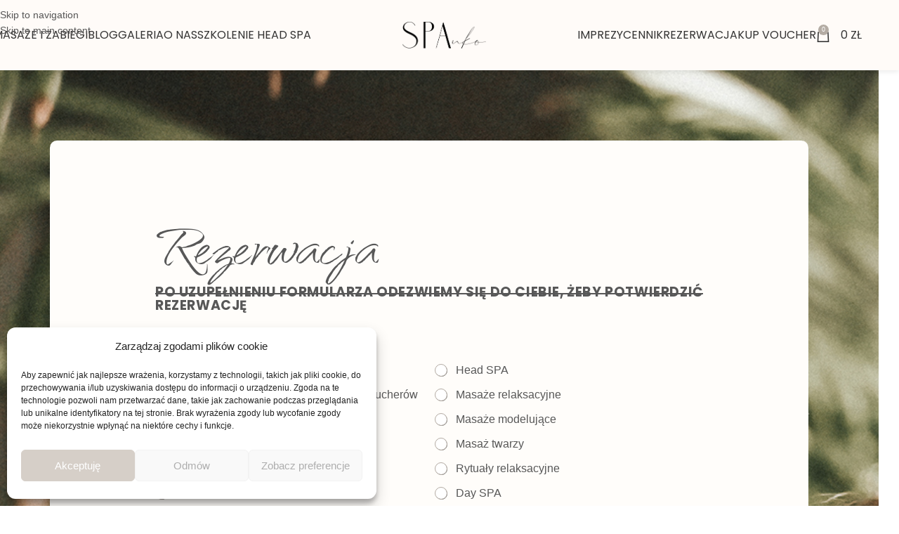

--- FILE ---
content_type: text/html; charset=UTF-8
request_url: https://spankowellness.pl/rezerwacja/?kategoria-uslugi=Klasyczny%20dla%20dw%C3%B3ch%20os%C3%B3b
body_size: 44121
content:
<!DOCTYPE html>
<html lang="pl-PL">
<head>
	<meta charset="UTF-8">
	<link rel="profile" href="https://gmpg.org/xfn/11">
	<link rel="pingback" href="https://spankowellness.pl/xmlrpc.php">

	<meta name='robots' content='index, follow, max-image-preview:large, max-snippet:-1, max-video-preview:-1' />

	<!-- This site is optimized with the Yoast SEO Premium plugin v26.6 (Yoast SEO v26.6) - https://yoast.com/wordpress/plugins/seo/ -->
	<title>Rezerwacja – SPAnko Wellness Warszawa</title>
	<meta name="description" content="Zarezerwuj swoją wizytę w naszym SPA w Warszawie. Szybko, wygodnie i online." />
	<link rel="canonical" href="https://spankowellness.pl/rezerwacja/" />
	<meta property="og:locale" content="pl_PL" />
	<meta property="og:type" content="article" />
	<meta property="og:title" content="Rezerwacja" />
	<meta property="og:description" content="Zarezerwuj swoją wizytę w naszym SPA w Warszawie. Szybko, wygodnie i online." />
	<meta property="og:url" content="https://spankowellness.pl/rezerwacja/" />
	<meta property="og:site_name" content="SPAnko Wellness" />
	<meta property="article:publisher" content="https://www.facebook.com/spankowellness" />
	<meta property="article:modified_time" content="2025-04-04T02:54:15+00:00" />
	<meta property="og:image" content="https://spankowellness.pl/wp-content/plugins/wpforms/assets/images/submit-spin.svg" />
	<meta name="twitter:card" content="summary_large_image" />
	<meta name="twitter:label1" content="Szacowany czas czytania" />
	<meta name="twitter:data1" content="5 minut" />
	<script type="application/ld+json" class="yoast-schema-graph">{"@context":"https://schema.org","@graph":[{"@type":"WebPage","@id":"https://spankowellness.pl/rezerwacja/","url":"https://spankowellness.pl/rezerwacja/","name":"Rezerwacja – SPAnko Wellness Warszawa","isPartOf":{"@id":"https://spankowellness.pl/#website"},"primaryImageOfPage":{"@id":"https://spankowellness.pl/rezerwacja/#primaryimage"},"image":{"@id":"https://spankowellness.pl/rezerwacja/#primaryimage"},"thumbnailUrl":"https://spankowellness.pl/wp-content/plugins/wpforms/assets/images/submit-spin.svg","datePublished":"2024-11-24T17:48:09+00:00","dateModified":"2025-04-04T02:54:15+00:00","description":"Zarezerwuj swoją wizytę w naszym SPA w Warszawie. Szybko, wygodnie i online.","breadcrumb":{"@id":"https://spankowellness.pl/rezerwacja/#breadcrumb"},"inLanguage":"pl-PL","potentialAction":[{"@type":"ReadAction","target":["https://spankowellness.pl/rezerwacja/"]}]},{"@type":"ImageObject","inLanguage":"pl-PL","@id":"https://spankowellness.pl/rezerwacja/#primaryimage","url":"https://spankowellness.pl/wp-content/plugins/wpforms/assets/images/submit-spin.svg","contentUrl":"https://spankowellness.pl/wp-content/plugins/wpforms/assets/images/submit-spin.svg"},{"@type":"BreadcrumbList","@id":"https://spankowellness.pl/rezerwacja/#breadcrumb","itemListElement":[{"@type":"ListItem","position":1,"name":"Strona główna","item":"https://spankowellness.pl/"},{"@type":"ListItem","position":2,"name":"Rezerwacja"}]},{"@type":"WebSite","@id":"https://spankowellness.pl/#website","url":"https://spankowellness.pl/","name":"Spa Warszawa Wilanów","description":"","publisher":{"@id":"https://spankowellness.pl/#organization"},"potentialAction":[{"@type":"SearchAction","target":{"@type":"EntryPoint","urlTemplate":"https://spankowellness.pl/?s={search_term_string}"},"query-input":{"@type":"PropertyValueSpecification","valueRequired":true,"valueName":"search_term_string"}}],"inLanguage":"pl-PL"},{"@type":"Organization","@id":"https://spankowellness.pl/#organization","name":"SPAnko Wellness","alternateName":"SPAnko Wellness","url":"https://spankowellness.pl/","logo":{"@type":"ImageObject","inLanguage":"pl-PL","@id":"https://spankowellness.pl/#/schema/logo/image/","url":"https://spankowellness.pl/wp-content/uploads/2024/10/cropped-spanko-logo-white-bold.png","contentUrl":"https://spankowellness.pl/wp-content/uploads/2024/10/cropped-spanko-logo-white-bold.png","width":512,"height":512,"caption":"SPAnko Wellness"},"image":{"@id":"https://spankowellness.pl/#/schema/logo/image/"},"sameAs":["https://www.facebook.com/spankowellness","https://www.instagram.com/spanko_wellness"]}]}</script>
	<!-- / Yoast SEO Premium plugin. -->


<link rel='dns-prefetch' href='//fonts.googleapis.com' />
<link href='https://fonts.gstatic.com' crossorigin rel='preconnect' />
<style id='wp-img-auto-sizes-contain-inline-css' type='text/css'>
img:is([sizes=auto i],[sizes^="auto," i]){contain-intrinsic-size:3000px 1500px}
/*# sourceURL=wp-img-auto-sizes-contain-inline-css */
</style>
<link rel='stylesheet' id='sbi_styles-css' href='https://spankowellness.pl/wp-content/plugins/instagram-feed-pro/css/sbi-styles.min.css?ver=6.9.0' type='text/css' media='all' />
<style id='safe-svg-svg-icon-style-inline-css' type='text/css'>
.safe-svg-cover{text-align:center}.safe-svg-cover .safe-svg-inside{display:inline-block;max-width:100%}.safe-svg-cover svg{fill:currentColor;height:100%;max-height:100%;max-width:100%;width:100%}

/*# sourceURL=https://spankowellness.pl/wp-content/plugins/safe-svg/dist/safe-svg-block-frontend.css */
</style>
<style id='fpf-template-selector-style-inline-css' type='text/css'>
.wp-block-fpf-template-selector{max-width:100%!important;width:100%}.wp-block-fpf-template-selector .form-row .input-text,.wp-block-fpf-template-selector .form-row select{background-color:#fff;border:1px solid rgba(32,7,7,.8);border-radius:4px;box-sizing:border-box;color:#000;display:block;font-family:inherit;font-size:.875rem;font-weight:400;height:auto;letter-spacing:normal;line-height:normal;margin:0;padding:.9rem 1.1rem;width:100%}.wp-block-fpf-template-selector .form-row label{display:block;line-height:2;margin-bottom:.7em}.wp-block-fpf-template-selector .form-row select{-webkit-appearance:none;-moz-appearance:none;appearance:none;background-image:url([data-uri]);background-position:calc(100% - 1.1rem) 50%;background-repeat:no-repeat;background-size:16px;cursor:pointer;padding-right:3em}

/*# sourceURL=https://spankowellness.pl/wp-content/plugins/flexible-product-fields/build/fpf-template-selector/style-index.css */
</style>
<style id='woocommerce-inline-inline-css' type='text/css'>
.woocommerce form .form-row .required { visibility: visible; }
/*# sourceURL=woocommerce-inline-inline-css */
</style>
<link rel='stylesheet' id='cmplz-general-css' href='https://spankowellness.pl/wp-content/plugins/complianz-gdpr/assets/css/cookieblocker.min.css?ver=1767833872' type='text/css' media='all' />
<link rel='stylesheet' id='flexible-shipping-free-shipping-css' href='https://spankowellness.pl/wp-content/plugins/flexible-shipping/assets/dist/css/free-shipping.css?ver=6.5.2.2' type='text/css' media='all' />
<link rel='stylesheet' id='pmw-public-elementor-fix-css' href='https://spankowellness.pl/wp-content/plugins/pixel-manager-pro-for-woocommerce/css/public/elementor-fix.css?ver=1.54.1' type='text/css' media='all' />
<link rel='stylesheet' id='bm_woocommerce_front_css-css' href='https://spankowellness.pl/wp-content/plugins/platnosci-online-blue-media/assets/css/frontend.css?ver=4.7.1' type='text/css' media='all' />
<link rel='stylesheet' id='elementor-frontend-css' href='https://spankowellness.pl/wp-content/plugins/elementor/assets/css/frontend.min.css?ver=3.34.0' type='text/css' media='all' />
<link rel='stylesheet' id='elementor-post-32-css' href='https://spankowellness.pl/wp-content/uploads/elementor/css/post-32.css?ver=1769165117' type='text/css' media='all' />
<link rel='stylesheet' id='sbistyles-css' href='https://spankowellness.pl/wp-content/plugins/instagram-feed-pro/css/sbi-styles.min.css?ver=6.9.0' type='text/css' media='all' />
<link rel='stylesheet' id='widget-heading-css' href='https://spankowellness.pl/wp-content/plugins/elementor/assets/css/widget-heading.min.css?ver=3.34.0' type='text/css' media='all' />
<link rel='stylesheet' id='e-animation-fadeInUp-css' href='https://spankowellness.pl/wp-content/plugins/elementor/assets/lib/animations/styles/fadeInUp.min.css?ver=3.34.0' type='text/css' media='all' />
<link rel='stylesheet' id='elementor-post-1615-css' href='https://spankowellness.pl/wp-content/uploads/elementor/css/post-1615.css?ver=1769167802' type='text/css' media='all' />
<link rel='stylesheet' id='woo_discount_pro_style-css' href='https://spankowellness.pl/wp-content/plugins/woo-discount-rules-pro/Assets/Css/awdr_style.css?ver=2.6.13' type='text/css' media='all' />
<link rel='stylesheet' id='wd-style-base-css' href='https://spankowellness.pl/wp-content/themes/woodmart/css/parts/base.min.css?ver=8.3.8' type='text/css' media='all' />
<link rel='stylesheet' id='wd-helpers-wpb-elem-css' href='https://spankowellness.pl/wp-content/themes/woodmart/css/parts/helpers-wpb-elem.min.css?ver=8.3.8' type='text/css' media='all' />
<link rel='stylesheet' id='wd-elementor-base-css' href='https://spankowellness.pl/wp-content/themes/woodmart/css/parts/int-elem-base.min.css?ver=8.3.8' type='text/css' media='all' />
<link rel='stylesheet' id='wd-elementor-pro-base-css' href='https://spankowellness.pl/wp-content/themes/woodmart/css/parts/int-elementor-pro.min.css?ver=8.3.8' type='text/css' media='all' />
<link rel='stylesheet' id='wd-woocommerce-base-css' href='https://spankowellness.pl/wp-content/themes/woodmart/css/parts/woocommerce-base.min.css?ver=8.3.8' type='text/css' media='all' />
<link rel='stylesheet' id='wd-mod-star-rating-css' href='https://spankowellness.pl/wp-content/themes/woodmart/css/parts/mod-star-rating.min.css?ver=8.3.8' type='text/css' media='all' />
<link rel='stylesheet' id='wd-woocommerce-block-notices-css' href='https://spankowellness.pl/wp-content/themes/woodmart/css/parts/woo-mod-block-notices.min.css?ver=8.3.8' type='text/css' media='all' />
<link rel='stylesheet' id='wd-woo-opt-hide-larger-price-css' href='https://spankowellness.pl/wp-content/themes/woodmart/css/parts/woo-opt-hide-larger-price.min.css?ver=8.3.8' type='text/css' media='all' />
<link rel='stylesheet' id='child-style-css' href='https://spankowellness.pl/wp-content/themes/woodmart-child/style.css?ver=8.3.8' type='text/css' media='all' />
<link rel='stylesheet' id='wd-header-base-css' href='https://spankowellness.pl/wp-content/themes/woodmart/css/parts/header-base.min.css?ver=8.3.8' type='text/css' media='all' />
<link rel='stylesheet' id='wd-mod-tools-css' href='https://spankowellness.pl/wp-content/themes/woodmart/css/parts/mod-tools.min.css?ver=8.3.8' type='text/css' media='all' />
<link rel='stylesheet' id='wd-header-cart-side-css' href='https://spankowellness.pl/wp-content/themes/woodmart/css/parts/header-el-cart-side.min.css?ver=8.3.8' type='text/css' media='all' />
<link rel='stylesheet' id='wd-header-cart-css' href='https://spankowellness.pl/wp-content/themes/woodmart/css/parts/header-el-cart.min.css?ver=8.3.8' type='text/css' media='all' />
<link rel='stylesheet' id='wd-widget-shopping-cart-css' href='https://spankowellness.pl/wp-content/themes/woodmart/css/parts/woo-widget-shopping-cart.min.css?ver=8.3.8' type='text/css' media='all' />
<link rel='stylesheet' id='wd-widget-product-list-css' href='https://spankowellness.pl/wp-content/themes/woodmart/css/parts/woo-widget-product-list.min.css?ver=8.3.8' type='text/css' media='all' />
<link rel='stylesheet' id='wd-header-mobile-nav-dropdown-css' href='https://spankowellness.pl/wp-content/themes/woodmart/css/parts/header-el-mobile-nav-dropdown.min.css?ver=8.3.8' type='text/css' media='all' />
<link rel='stylesheet' id='wd-mod-animations-keyframes-css' href='https://spankowellness.pl/wp-content/themes/woodmart/css/parts/mod-animations-keyframes.min.css?ver=8.3.8' type='text/css' media='all' />
<link rel='stylesheet' id='wd-widget-collapse-css' href='https://spankowellness.pl/wp-content/themes/woodmart/css/parts/opt-widget-collapse.min.css?ver=8.3.8' type='text/css' media='all' />
<link rel='stylesheet' id='wd-footer-base-css' href='https://spankowellness.pl/wp-content/themes/woodmart/css/parts/footer-base.min.css?ver=8.3.8' type='text/css' media='all' />
<link rel='stylesheet' id='wd-text-block-css' href='https://spankowellness.pl/wp-content/themes/woodmart/css/parts/el-text-block.min.css?ver=8.3.8' type='text/css' media='all' />
<link rel='stylesheet' id='wd-scroll-top-css' href='https://spankowellness.pl/wp-content/themes/woodmart/css/parts/opt-scrolltotop.min.css?ver=8.3.8' type='text/css' media='all' />
<link rel='stylesheet' id='wd-mod-animations-transform-css' href='https://spankowellness.pl/wp-content/themes/woodmart/css/parts/mod-animations-transform.min.css?ver=8.3.8' type='text/css' media='all' />
<link rel='stylesheet' id='wd-mod-transform-css' href='https://spankowellness.pl/wp-content/themes/woodmart/css/parts/mod-transform.min.css?ver=8.3.8' type='text/css' media='all' />
<link rel='stylesheet' id='wd-mfp-popup-css' href='https://spankowellness.pl/wp-content/themes/woodmart/css/parts/lib-magnific-popup.min.css?ver=8.3.8' type='text/css' media='all' />
<link rel='stylesheet' id='xts-style-theme_settings_default-css' href='https://spankowellness.pl/wp-content/uploads/2026/01/xts-theme_settings_default-1768349855.css?ver=8.3.8' type='text/css' media='all' />
<link rel='stylesheet' id='xts-google-fonts-css' href='https://fonts.googleapis.com/css?family=Libre+Baskerville%3A400%2C700%7CLato%3A400%2C700%7CPoppins%3A400%2C600&#038;ver=8.3.8' type='text/css' media='all' />
<link rel='stylesheet' id='elementor-gf-cormorantgaramond-css' href='https://fonts.googleapis.com/css?family=Cormorant+Garamond:100,100italic,200,200italic,300,300italic,400,400italic,500,500italic,600,600italic,700,700italic,800,800italic,900,900italic&#038;display=swap&#038;subset=latin-ext' type='text/css' media='all' />
<link rel='stylesheet' id='elementor-gf-poppins-css' href='https://fonts.googleapis.com/css?family=Poppins:100,100italic,200,200italic,300,300italic,400,400italic,500,500italic,600,600italic,700,700italic,800,800italic,900,900italic&#038;display=swap&#038;subset=latin-ext' type='text/css' media='all' />
<link rel='stylesheet' id='elementor-gf-qwitchergrypen-css' href='https://fonts.googleapis.com/css?family=Qwitcher+Grypen:100,100italic,200,200italic,300,300italic,400,400italic,500,500italic,600,600italic,700,700italic,800,800italic,900,900italic&#038;display=swap&#038;subset=latin-ext' type='text/css' media='all' />
<script type="text/javascript" src="https://spankowellness.pl/wp-includes/js/jquery/jquery.min.js?ver=3.7.1" id="jquery-core-js"></script>
<script type="text/javascript" src="https://spankowellness.pl/wp-includes/js/jquery/jquery-migrate.min.js?ver=3.4.1" id="jquery-migrate-js"></script>
<script type="text/javascript" src="https://spankowellness.pl/wp-content/plugins/woocommerce/assets/js/jquery-blockui/jquery.blockUI.min.js?ver=2.7.0-wc.10.4.3" id="wc-jquery-blockui-js" defer="defer" data-wp-strategy="defer"></script>
<script type="text/javascript" id="wc-add-to-cart-js-extra">
/* <![CDATA[ */
var wc_add_to_cart_params = {"ajax_url":"/wp-admin/admin-ajax.php","wc_ajax_url":"/?wc-ajax=%%endpoint%%","i18n_view_cart":"Zobacz koszyk","cart_url":"https://spankowellness.pl/koszyk/","is_cart":"","cart_redirect_after_add":"no"};
//# sourceURL=wc-add-to-cart-js-extra
/* ]]> */
</script>
<script type="text/javascript" src="https://spankowellness.pl/wp-content/plugins/woocommerce/assets/js/frontend/add-to-cart.min.js?ver=10.4.3" id="wc-add-to-cart-js" defer="defer" data-wp-strategy="defer"></script>
<script type="text/javascript" src="https://spankowellness.pl/wp-content/plugins/woocommerce/assets/js/js-cookie/js.cookie.min.js?ver=2.1.4-wc.10.4.3" id="wc-js-cookie-js" defer="defer" data-wp-strategy="defer"></script>
<script type="text/javascript" id="woocommerce-js-extra">
/* <![CDATA[ */
var woocommerce_params = {"ajax_url":"/wp-admin/admin-ajax.php","wc_ajax_url":"/?wc-ajax=%%endpoint%%","i18n_password_show":"Poka\u017c has\u0142o","i18n_password_hide":"Ukryj has\u0142o"};
//# sourceURL=woocommerce-js-extra
/* ]]> */
</script>
<script type="text/javascript" src="https://spankowellness.pl/wp-content/plugins/woocommerce/assets/js/frontend/woocommerce.min.js?ver=10.4.3" id="woocommerce-js" defer="defer" data-wp-strategy="defer"></script>
<script type="text/javascript" src="https://spankowellness.pl/wp-includes/js/dist/hooks.min.js?ver=dd5603f07f9220ed27f1" id="wp-hooks-js"></script>
<script type="text/javascript" id="wpm-js-extra">
/* <![CDATA[ */
var wpm = {"ajax_url":"https://spankowellness.pl/wp-admin/admin-ajax.php","root":"https://spankowellness.pl/wp-json/","nonce_wp_rest":"a7f7287304","nonce_ajax":"6f995b63b3"};
//# sourceURL=wpm-js-extra
/* ]]> */
</script>
<script type="text/javascript" src="https://spankowellness.pl/wp-content/plugins/pixel-manager-pro-for-woocommerce/js/public/pro/wpm-public__premium_only.p1.min.js?ver=1.54.1" id="wpm-js"></script>
<script type="text/javascript" src="https://spankowellness.pl/wp-content/themes/woodmart/js/libs/device.min.js?ver=8.3.8" id="wd-device-library-js"></script>
<script type="text/javascript" src="https://spankowellness.pl/wp-content/themes/woodmart/js/scripts/global/scrollBar.min.js?ver=8.3.8" id="wd-scrollbar-js"></script>
			<style>.cmplz-hidden {
					display: none !important;
				}</style><meta name="theme-color" content="rgb(252,248,245)">					<meta name="viewport" content="width=device-width, initial-scale=1.0, maximum-scale=1.0, user-scalable=no">
										<noscript><style>.woocommerce-product-gallery{ opacity: 1 !important; }</style></noscript>
	<meta name="generator" content="Elementor 3.34.0; features: e_font_icon_svg, additional_custom_breakpoints; settings: css_print_method-external, google_font-enabled, font_display-swap">

<!-- START Pixel Manager for WooCommerce -->

		<script>

			window.wpmDataLayer = window.wpmDataLayer || {};
			window.wpmDataLayer = Object.assign(window.wpmDataLayer, {"cart":{},"cart_item_keys":{},"version":{"number":"1.54.1","pro":true,"eligible_for_updates":true,"distro":"fms","beta":false,"show":true},"pixels":{"google":{"linker":{"settings":null},"user_id":true,"ads":{"conversion_ids":{"AW-626633636":"rTjzCOiCyYEZEKTX5qoC"},"dynamic_remarketing":{"status":true,"id_type":"post_id","send_events_with_parent_ids":true},"google_business_vertical":"retail","phone_conversion_number":"+48791131393","phone_conversion_label":""},"analytics":{"ga4":{"measurement_id":"G-82C7CTYD52","parameters":{},"mp_active":true,"debug_mode":false,"page_load_time_tracking":true},"id_type":"post_id"},"tag_id":"AW-626633636","tag_id_suppressed":[],"tag_gateway":{"measurement_path":""},"tcf_support":false,"consent_mode":{"is_active":true,"wait_for_update":500,"ads_data_redaction":false,"url_passthrough":true},"enhanced_conversions":{"is_active":true}},"facebook":{"pixel_id":"1424073045388393","dynamic_remarketing":{"id_type":"post_id"},"capi":true,"advanced_matching":true,"exclusion_patterns":[],"fbevents_js_url":"https://connect.facebook.net/en_US/fbevents.js"}},"shop":{"list_name":"Page | Rezerwacja","list_id":"page_rezerwacja","page_type":"page","currency":"PLN","selectors":{"addToCart":[],"beginCheckout":[]},"order_duplication_prevention":true,"view_item_list_trigger":{"test_mode":false,"background_color":"green","opacity":0.5,"repeat":true,"timeout":1000,"threshold":0.8},"variations_output":true,"session_active":false},"page":{"id":1615,"title":"Rezerwacja","type":"page","categories":[],"parent":{"id":0,"title":"Rezerwacja","type":"page","categories":[]}},"general":{"user_logged_in":false,"scroll_tracking_thresholds":[],"page_id":1615,"exclude_domains":[],"server_2_server":{"active":true,"user_agent_exclude_patterns":[],"ip_exclude_list":[],"pageview_event_s2s":{"is_active":false,"pixels":["facebook"]}},"consent_management":{"explicit_consent":false},"lazy_load_pmw":false,"chunk_base_path":"https://spankowellness.pl/wp-content/plugins/pixel-manager-pro-for-woocommerce/js/public/pro/","modules":{"load_deprecated_functions":true}}});

		</script>

		
<!-- END Pixel Manager for WooCommerce -->
<link rel="icon" href="https://spankowellness.pl/wp-content/uploads/2025/11/favicon-spanko-wellness-1-150x150.png" sizes="32x32" />
<link rel="icon" href="https://spankowellness.pl/wp-content/uploads/2025/11/favicon-spanko-wellness-1-300x300.png" sizes="192x192" />
<link rel="apple-touch-icon" href="https://spankowellness.pl/wp-content/uploads/2025/11/favicon-spanko-wellness-1-300x300.png" />
<meta name="msapplication-TileImage" content="https://spankowellness.pl/wp-content/uploads/2025/11/favicon-spanko-wellness-1-300x300.png" />
		<style type="text/css" id="wp-custom-css">
			

/** Start Block Kit CSS: 71-3-d415519effd9e11f35d2438c58ea7ebf **/

/**.envato-block__preview{overflow: visible;}**/

/** End Block Kit CSS: 71-3-d415519effd9e11f35d2438c58ea7ebf **/



/** Start Block Kit CSS: 135-3-c665d4805631b9a8bf464e65129b2f58 **/

/**.envato-block__preview{overflow: visible;}**/

/** End Block Kit CSS: 135-3-c665d4805631b9a8bf464e65129b2f58 **/



/** Start Block Kit CSS: 69-3-4f8cfb8a1a68ec007f2be7a02bdeadd9 **/

.envato-kit-66-menu .e--pointer-framed .elementor-item:before{
	border-radius:1px;
}

.envato-kit-66-subscription-form .elementor-form-fields-wrapper{
	position:relative;
}

.envato-kit-66-subscription-form .elementor-form-fields-wrapper .elementor-field-type-submit{
	position:static;
}

.envato-kit-66-subscription-form .elementor-form-fields-wrapper .elementor-field-type-submit button{
	position: absolute;
    top: 50%;
    right: 6px;
    transform: translate(0, -50%);
		-moz-transform: translate(0, -50%);
		-webmit-transform: translate(0, -50%);
}

.envato-kit-66-testi-slider .elementor-testimonial__footer{
	margin-top: -60px !important;
	z-index: 99;
  position: relative;
}

.envato-kit-66-featured-slider .elementor-slides .slick-prev{
	width:50px;
	height:50px;
	background-color:#ffffff !important;
	transform:rotate(45deg);
	-moz-transform:rotate(45deg);
	-webkit-transform:rotate(45deg);
	left:-25px !important;
	-webkit-box-shadow: 0px 1px 2px 1px rgba(0,0,0,0.32);
	-moz-box-shadow: 0px 1px 2px 1px rgba(0,0,0,0.32);
	box-shadow: 0px 1px 2px 1px rgba(0,0,0,0.32);
}

.envato-kit-66-featured-slider .elementor-slides .slick-prev:before{
	display:block;
	margin-top:0px;
	margin-left:0px;
	transform:rotate(-45deg);
	-moz-transform:rotate(-45deg);
	-webkit-transform:rotate(-45deg);
}

.envato-kit-66-featured-slider .elementor-slides .slick-next{
	width:50px;
	height:50px;
	background-color:#ffffff !important;
	transform:rotate(45deg);
	-moz-transform:rotate(45deg);
	-webkit-transform:rotate(45deg);
	right:-25px !important;
	-webkit-box-shadow: 0px 1px 2px 1px rgba(0,0,0,0.32);
	-moz-box-shadow: 0px 1px 2px 1px rgba(0,0,0,0.32);
	box-shadow: 0px 1px 2px 1px rgba(0,0,0,0.32);
}

.envato-kit-66-featured-slider .elementor-slides .slick-next:before{
	display:block;
	margin-top:-5px;
	margin-right:-5px;
	transform:rotate(-45deg);
	-moz-transform:rotate(-45deg);
	-webkit-transform:rotate(-45deg);
}

.envato-kit-66-orangetext{
	color:#f4511e;
}

.envato-kit-66-countdown .elementor-countdown-label{
	display:inline-block !important;
	border:2px solid rgba(255,255,255,0.2);
	padding:9px 20px;
}

/** End Block Kit CSS: 69-3-4f8cfb8a1a68ec007f2be7a02bdeadd9 **/



/** Start Block Kit CSS: 72-3-34d2cc762876498c8f6be5405a48e6e2 **/

.envato-block__preview{overflow: visible;}

/*Kit 69 Custom Styling for buttons */
.envato-kit-69-slide-btn .elementor-button,
.envato-kit-69-cta-btn .elementor-button,
.envato-kit-69-flip-btn .elementor-button{
	border-left: 0px !important;
	border-bottom: 0px !important;
	border-right: 0px !important;
	padding: 15px 0 0 !important;
}
.envato-kit-69-slide-btn .elementor-slide-button:hover,
.envato-kit-69-cta-btn .elementor-button:hover,
.envato-kit-69-flip-btn .elementor-button:hover{
	margin-bottom: 20px;
}
.envato-kit-69-menu .elementor-nav-menu--main a:hover{
	margin-top: -7px;
	padding-top: 4px;
	border-bottom: 1px solid #FFF;
}
/* Fix menu dropdown width */
.envato-kit-69-menu .elementor-nav-menu--dropdown{
	width: 100% !important;
}

/** End Block Kit CSS: 72-3-34d2cc762876498c8f6be5405a48e6e2 **/



/** Start Block Kit CSS: 141-3-1d55f1e76be9fb1a8d9de88accbe962f **/

.envato-kit-138-bracket .elementor-widget-container > *:before{
	content:"[";
	color:#ffab00;
	display:inline-block;
	margin-right:4px;
	line-height:1em;
	position:relative;
	top:-1px;
}

.envato-kit-138-bracket .elementor-widget-container > *:after{
	content:"]";
	color:#ffab00;
	display:inline-block;
	margin-left:4px;
	line-height:1em;
	position:relative;
	top:-1px;
}

/** End Block Kit CSS: 141-3-1d55f1e76be9fb1a8d9de88accbe962f **/



/** Start Block Kit CSS: 144-3-3a7d335f39a8579c20cdf02f8d462582 **/

.envato-block__preview{overflow: visible;}

/* Envato Kit 141 Custom Styles - Applied to the element under Advanced */

.elementor-headline-animation-type-drop-in .elementor-headline-dynamic-wrapper{
	text-align: center;
}
.envato-kit-141-top-0 h1,
.envato-kit-141-top-0 h2,
.envato-kit-141-top-0 h3,
.envato-kit-141-top-0 h4,
.envato-kit-141-top-0 h5,
.envato-kit-141-top-0 h6,
.envato-kit-141-top-0 p {
	margin-top: 0;
}

.envato-kit-141-newsletter-inline .elementor-field-textual.elementor-size-md {
	padding-left: 1.5rem;
	padding-right: 1.5rem;
}

.envato-kit-141-bottom-0 p {
	margin-bottom: 0;
}

.envato-kit-141-bottom-8 .elementor-price-list .elementor-price-list-item .elementor-price-list-header {
	margin-bottom: .5rem;
}

.envato-kit-141.elementor-widget-testimonial-carousel.elementor-pagination-type-bullets .swiper-container {
	padding-bottom: 52px;
}

.envato-kit-141-display-inline {
	display: inline-block;
}

.envato-kit-141 .elementor-slick-slider ul.slick-dots {
	bottom: -40px;
}

/** End Block Kit CSS: 144-3-3a7d335f39a8579c20cdf02f8d462582 **/



/** Start Block Kit CSS: 105-3-0fb64e69c49a8e10692d28840c54ef95 **/

.envato-kit-102-phone-overlay {
	position: absolute !important;
	display: block !important;
	top: 0%;
	left: 0%;
	right: 0%;
	margin: auto;
	z-index: 1;
}

/** End Block Kit CSS: 105-3-0fb64e69c49a8e10692d28840c54ef95 **/

		</style>
		<style>
		
		</style>			<style id="wd-style-header_993380-css" data-type="wd-style-header_993380">
				:root{
	--wd-top-bar-h: .00001px;
	--wd-top-bar-sm-h: .00001px;
	--wd-top-bar-sticky-h: .00001px;
	--wd-top-bar-brd-w: .00001px;

	--wd-header-general-h: 100px;
	--wd-header-general-sm-h: 70px;
	--wd-header-general-sticky-h: 70px;
	--wd-header-general-brd-w: .00001px;

	--wd-header-bottom-h: .00001px;
	--wd-header-bottom-sm-h: .00001px;
	--wd-header-bottom-sticky-h: .00001px;
	--wd-header-bottom-brd-w: .00001px;

	--wd-header-clone-h: .00001px;

	--wd-header-brd-w: calc(var(--wd-top-bar-brd-w) + var(--wd-header-general-brd-w) + var(--wd-header-bottom-brd-w));
	--wd-header-h: calc(var(--wd-top-bar-h) + var(--wd-header-general-h) + var(--wd-header-bottom-h) + var(--wd-header-brd-w));
	--wd-header-sticky-h: calc(var(--wd-top-bar-sticky-h) + var(--wd-header-general-sticky-h) + var(--wd-header-bottom-sticky-h) + var(--wd-header-clone-h) + var(--wd-header-brd-w));
	--wd-header-sm-h: calc(var(--wd-top-bar-sm-h) + var(--wd-header-general-sm-h) + var(--wd-header-bottom-sm-h) + var(--wd-header-brd-w));
}


.whb-sticked .whb-general-header .wd-dropdown:not(.sub-sub-menu) {
	margin-top: 14px;
}

.whb-sticked .whb-general-header .wd-dropdown:not(.sub-sub-menu):after {
	height: 25px;
}






		
.whb-general-header {
	border-bottom-width: 0px;border-bottom-style: solid;
}
			</style>
			</head>

<body class="wp-singular page-template page-template-elementor_header_footer page page-id-1615 wp-theme-woodmart wp-child-theme-woodmart-child theme-woodmart woocommerce-no-js wrapper-full-width  categories-accordion-on woodmart-ajax-shop-on hide-larger-price elementor-default elementor-template-full-width elementor-kit-32 elementor-page elementor-page-1615">
			<script type="text/javascript" id="wd-flicker-fix">// Flicker fix.</script>		<div class="wd-skip-links">
								<a href="#menu-menu-1" class="wd-skip-navigation btn">
						Skip to navigation					</a>
								<a href="#main-content" class="wd-skip-content btn">
				Skip to main content			</a>
		</div>
			
	
	<div class="wd-page-wrapper website-wrapper">
									<header class="whb-header whb-header_993380 whb-full-width whb-sticky-shadow whb-scroll-stick whb-sticky-real">
					<div class="whb-main-header">
	
<div class="whb-row whb-general-header whb-sticky-row whb-without-bg whb-without-border whb-color-dark whb-with-shadow whb-flex-equal-sides">
	<div class="container">
		<div class="whb-flex-row whb-general-header-inner">
			<div class="whb-column whb-col-left whb-column8 whb-visible-lg">
	<nav class="wd-header-nav wd-header-main-nav text-left wd-design-1 whb-tiueim5f5uazw1f1dm8r" role="navigation" aria-label="Main navigation">
	<ul id="menu-menu-1" class="menu wd-nav wd-nav-header wd-nav-main wd-style-default wd-gap-m"><li id="menu-item-5931" class="menu-item menu-item-type-custom menu-item-object-custom menu-item-has-children menu-item-5931 item-level-0 menu-simple-dropdown wd-event-hover" ><a href="https://spankowellness.pl/masaze-i-zabiegi/" class="woodmart-nav-link"><span class="nav-link-text">Masaże i zabiegi</span></a><div class="color-scheme-dark wd-design-default wd-dropdown-menu wd-dropdown"><div class="container wd-entry-content">
<ul class="wd-sub-menu color-scheme-dark">
	<li id="menu-item-5922" class="menu-item menu-item-type-custom menu-item-object-custom menu-item-5922 item-level-1 wd-event-hover" ><a href="https://spankowellness.pl/head-spa/" class="woodmart-nav-link">Head Spa</a></li>
	<li id="menu-item-5923" class="menu-item menu-item-type-custom menu-item-object-custom menu-item-5923 item-level-1 wd-event-hover" ><a href="https://spankowellness.pl/masaze-relaksacyjne/" class="woodmart-nav-link">Masaże relaksacyjne</a></li>
	<li id="menu-item-5924" class="menu-item menu-item-type-custom menu-item-object-custom menu-item-5924 item-level-1 wd-event-hover" ><a href="https://spankowellness.pl/masaze-modelujace/" class="woodmart-nav-link">Masaże modelujące</a></li>
	<li id="menu-item-5925" class="menu-item menu-item-type-custom menu-item-object-custom menu-item-5925 item-level-1 wd-event-hover" ><a href="https://spankowellness.pl/masaze-twarzy/" class="woodmart-nav-link">Masaże twarzy</a></li>
	<li id="menu-item-5926" class="menu-item menu-item-type-custom menu-item-object-custom menu-item-5926 item-level-1 wd-event-hover" ><a href="https://spankowellness.pl/masaze-dla-dwoch-osob-rownoczesnie/" class="woodmart-nav-link">Masaże dla dwóch osób równocześnie</a></li>
	<li id="menu-item-5927" class="menu-item menu-item-type-custom menu-item-object-custom menu-item-5927 item-level-1 wd-event-hover" ><a href="https://spankowellness.pl/masaze-dla-kobiet-w-ciazy/" class="woodmart-nav-link">Masaże dla kobiet w ciąży</a></li>
	<li id="menu-item-5928" class="menu-item menu-item-type-custom menu-item-object-custom menu-item-5928 item-level-1 wd-event-hover" ><a href="https://spankowellness.pl/masaze-lecznicze-i-fizjoterapia/" class="woodmart-nav-link">Masaże lecznicze i fizjoterapia</a></li>
	<li id="menu-item-5929" class="menu-item menu-item-type-custom menu-item-object-custom menu-item-5929 item-level-1 wd-event-hover" ><a href="https://spankowellness.pl/rytualy-relaksacyjne/" class="woodmart-nav-link">Rytuały relaksacyjne</a></li>
	<li id="menu-item-5930" class="menu-item menu-item-type-custom menu-item-object-custom menu-item-5930 item-level-1 wd-event-hover" ><a href="https://spankowellness.pl/day-spa/" class="woodmart-nav-link">Day SPA</a></li>
	<li id="menu-item-7499" class="menu-item menu-item-type-post_type menu-item-object-page menu-item-7499 item-level-1 wd-event-hover" ><a href="https://spankowellness.pl/pakiety-prezentowe-spa/" class="woodmart-nav-link">Pakiety prezentowe spa</a></li>
</ul>
</div>
</div>
</li>
<li id="menu-item-2169" class="menu-item menu-item-type-post_type menu-item-object-page menu-item-2169 item-level-0 menu-simple-dropdown wd-event-hover" ><a href="https://spankowellness.pl/blog/" class="woodmart-nav-link"><span class="nav-link-text">Blog</span></a></li>
<li id="menu-item-2170" class="menu-item menu-item-type-post_type menu-item-object-page menu-item-2170 item-level-0 menu-simple-dropdown wd-event-hover" ><a href="https://spankowellness.pl/galeria/" class="woodmart-nav-link"><span class="nav-link-text">Galeria</span></a></li>
<li id="menu-item-2171" class="menu-item menu-item-type-post_type menu-item-object-page menu-item-2171 item-level-0 menu-simple-dropdown wd-event-hover" ><a href="https://spankowellness.pl/o-nas/" class="woodmart-nav-link"><span class="nav-link-text">O nas</span></a></li>
<li id="menu-item-7490" class="menu-item menu-item-type-post_type menu-item-object-page menu-item-7490 item-level-0 menu-simple-dropdown wd-event-hover" ><a href="https://spankowellness.pl/szkolenie-head-spa/" class="woodmart-nav-link"><span class="nav-link-text">Szkolenie Head Spa</span></a></li>
</ul></nav>
</div>
<div class="whb-column whb-col-center whb-column9 whb-visible-lg">
	<div class="site-logo whb-250rtwdwz5p8e5b7tpw0 wd-switch-logo">
	<a href="https://spankowellness.pl/" class="wd-logo wd-main-logo" rel="home" aria-label="Site logo">
		<img width="4253" height="1312" src="https://spankowellness.pl/wp-content/uploads/2024/10/spanko-black-typo.png" class="attachment-full size-full" alt="" style="max-width:120px;" decoding="async" srcset="https://spankowellness.pl/wp-content/uploads/2024/10/spanko-black-typo.png 4253w, https://spankowellness.pl/wp-content/uploads/2024/10/spanko-black-typo-600x185.png 600w, https://spankowellness.pl/wp-content/uploads/2024/10/spanko-black-typo-150x46.png 150w, https://spankowellness.pl/wp-content/uploads/2024/10/spanko-black-typo-1200x370.png 1200w, https://spankowellness.pl/wp-content/uploads/2024/10/spanko-black-typo-300x93.png 300w, https://spankowellness.pl/wp-content/uploads/2024/10/spanko-black-typo-1024x316.png 1024w, https://spankowellness.pl/wp-content/uploads/2024/10/spanko-black-typo-768x237.png 768w, https://spankowellness.pl/wp-content/uploads/2024/10/spanko-black-typo-1536x474.png 1536w, https://spankowellness.pl/wp-content/uploads/2024/10/spanko-black-typo-2048x632.png 2048w" sizes="(max-width: 4253px) 100vw, 4253px" />	</a>
					<a href="https://spankowellness.pl/" class="wd-logo wd-sticky-logo" rel="home">
			<img width="4253" height="1312" src="https://spankowellness.pl/wp-content/uploads/2024/10/spanko-black-typo.png" class="attachment-full size-full" alt="" style="max-width:120px;" decoding="async" srcset="https://spankowellness.pl/wp-content/uploads/2024/10/spanko-black-typo.png 4253w, https://spankowellness.pl/wp-content/uploads/2024/10/spanko-black-typo-600x185.png 600w, https://spankowellness.pl/wp-content/uploads/2024/10/spanko-black-typo-150x46.png 150w, https://spankowellness.pl/wp-content/uploads/2024/10/spanko-black-typo-1200x370.png 1200w, https://spankowellness.pl/wp-content/uploads/2024/10/spanko-black-typo-300x93.png 300w, https://spankowellness.pl/wp-content/uploads/2024/10/spanko-black-typo-1024x316.png 1024w, https://spankowellness.pl/wp-content/uploads/2024/10/spanko-black-typo-768x237.png 768w, https://spankowellness.pl/wp-content/uploads/2024/10/spanko-black-typo-1536x474.png 1536w, https://spankowellness.pl/wp-content/uploads/2024/10/spanko-black-typo-2048x632.png 2048w" sizes="(max-width: 4253px) 100vw, 4253px" />		</a>
	</div>
</div>
<div class="whb-column whb-col-right whb-column10 whb-visible-lg">
	
<nav class="wd-header-nav wd-header-secondary-nav whb-j07izwqgjjzt4qmzt1ou text-right" role="navigation" aria-label="Menu 2">
	<ul id="menu-menu-2" class="menu wd-nav wd-nav-header wd-nav-secondary wd-style-default wd-gap-m"><li id="menu-item-2695" class="menu-item menu-item-type-post_type menu-item-object-page menu-item-2695 item-level-0 menu-simple-dropdown wd-event-hover" ><a href="https://spankowellness.pl/imprezy-okolicznosciowe/" class="woodmart-nav-link"><span class="nav-link-text">Imprezy</span></a></li>
<li id="menu-item-2166" class="menu-item menu-item-type-post_type menu-item-object-page menu-item-2166 item-level-0 menu-simple-dropdown wd-event-hover" ><a href="https://spankowellness.pl/cennik/" class="woodmart-nav-link"><span class="nav-link-text">Cennik</span></a></li>
<li id="menu-item-2167" class="menu-item menu-item-type-post_type menu-item-object-page current-menu-item page_item page-item-1615 current_page_item menu-item-2167 item-level-0 menu-simple-dropdown wd-event-hover" ><a href="https://spankowellness.pl/rezerwacja/" class="woodmart-nav-link"><span class="nav-link-text">Rezerwacja</span></a></li>
<li id="menu-item-2168" class="menu-item menu-item-type-post_type menu-item-object-page menu-item-has-children menu-item-2168 item-level-0 menu-simple-dropdown wd-event-hover" ><a href="https://spankowellness.pl/voucher-spa/" class="woodmart-nav-link"><span class="nav-link-text">Kup Voucher</span></a><div class="color-scheme-dark wd-design-default wd-dropdown-menu wd-dropdown"><div class="container wd-entry-content">
<ul class="wd-sub-menu color-scheme-dark">
	<li id="menu-item-3068" class="menu-item menu-item-type-custom menu-item-object-custom menu-item-3068 item-level-1 wd-event-hover" ><a href="/voucher-spa" class="woodmart-nav-link">Voucher kwotowy</a></li>
	<li id="menu-item-2931" class="menu-item menu-item-type-custom menu-item-object-custom menu-item-2931 item-level-1 wd-event-hover" ><a href="/voucher-spa#voucher-na-konkretna-usluge" class="woodmart-nav-link">Voucher na konkretną usługę</a></li>
	<li id="menu-item-2930" class="menu-item menu-item-type-custom menu-item-object-custom menu-item-2930 item-level-1 wd-event-hover" ><a href="/voucher-spa#pakiety_spa_na_prezent" class="woodmart-nav-link">Pakiety prezentowe</a></li>
	<li id="menu-item-2932" class="menu-item menu-item-type-custom menu-item-object-custom menu-item-2932 item-level-1 wd-event-hover" ><a href="/voucher-spa#pakiety_spa_dla_bywalcow" class="woodmart-nav-link">Pakiety dla stałych bywalców</a></li>
</ul>
</div>
</div>
</li>
</ul></nav>

<div class="wd-header-cart wd-tools-element wd-design-5 cart-widget-opener whb-o3azyy2gc40jrdyvs2mz">
	<a href="https://spankowellness.pl/koszyk/" title="Koszyk">
		
			<span class="wd-tools-icon wd-icon-alt">
															<span class="wd-cart-number wd-tools-count">0 <span>items</span></span>
									</span>
			<span class="wd-tools-text">
				
										<span class="wd-cart-subtotal"><span class="woocommerce-Price-amount amount"><bdi>0&nbsp;<span class="woocommerce-Price-currencySymbol">&#122;&#322;</span></bdi></span></span>
					</span>

			</a>
	</div>
</div>
<div class="whb-column whb-mobile-left whb-column_mobile2 whb-hidden-lg">
	<div class="wd-tools-element wd-header-mobile-nav wd-style-icon wd-design-1 whb-wn5z894j1g5n0yp3eeuz">
	<a href="#" rel="nofollow" aria-label="Open mobile menu">
		
		<span class="wd-tools-icon">
					</span>

		<span class="wd-tools-text">Menu</span>

			</a>
</div></div>
<div class="whb-column whb-mobile-center whb-column_mobile3 whb-hidden-lg">
	<div class="site-logo whb-g5z57bkgtznbk6v9pll5 wd-switch-logo">
	<a href="https://spankowellness.pl/" class="wd-logo wd-main-logo" rel="home" aria-label="Site logo">
		<img src="https://spankowellness.pl/wp-content/uploads/2024/10/spanko-black-typo.png" alt="SPAnko Wellness" style="max-width: 100px;" loading="lazy" />	</a>
					<a href="https://spankowellness.pl/" class="wd-logo wd-sticky-logo" rel="home">
			<img src="https://spankowellness.pl/wp-content/uploads/2024/10/spanko-black-typo.png" alt="SPAnko Wellness" style="max-width: 100px;" />		</a>
	</div>
</div>
<div class="whb-column whb-mobile-right whb-column_mobile4 whb-hidden-lg">
	
<div class="wd-header-cart wd-tools-element wd-design-5 cart-widget-opener wd-style-icon whb-r5phytg5ck6pdndp81h8">
	<a href="https://spankowellness.pl/koszyk/" title="Koszyk">
		
			<span class="wd-tools-icon wd-icon-alt">
															<span class="wd-cart-number wd-tools-count">0 <span>items</span></span>
									</span>
			<span class="wd-tools-text">
				
										<span class="wd-cart-subtotal"><span class="woocommerce-Price-amount amount"><bdi>0&nbsp;<span class="woocommerce-Price-currencySymbol">&#122;&#322;</span></bdi></span></span>
					</span>

			</a>
	</div>
</div>
		</div>
	</div>
</div>
</div>
				</header>
			
								<div class="wd-page-content main-page-wrapper">
		
		
		<main id="main-content" class="wd-content-layout content-layout-wrapper container" role="main">
						<div data-elementor-type="wp-page" data-elementor-id="1615" class="elementor elementor-1615" data-elementor-post-type="page">
				<div class="elementor-element elementor-element-cf6c922 e-con-full wd-section-stretch-content e-flex e-con e-parent" data-id="cf6c922" data-element_type="container" data-settings="{&quot;background_background&quot;:&quot;classic&quot;}">
		<div class="wd-negative-gap elementor-element elementor-element-80972a0 animated-slow e-flex e-con-boxed elementor-invisible e-con e-child" data-id="80972a0" data-element_type="container" data-settings="{&quot;background_background&quot;:&quot;classic&quot;,&quot;animation&quot;:&quot;fadeInUp&quot;}">
					<div class="e-con-inner">
				<div class="elementor-element elementor-element-f8bf339 animated-slow elementor-widget elementor-widget-heading" data-id="f8bf339" data-element_type="widget" data-settings="{&quot;_animation&quot;:&quot;none&quot;}" data-widget_type="heading.default">
				<div class="elementor-widget-container">
					<h1 class="elementor-heading-title elementor-size-default">Rezerwacja</h1>				</div>
				</div>
				<div class="elementor-element elementor-element-aeec529 text-center color-scheme-inherit elementor-widget elementor-widget-text-editor" data-id="aeec529" data-element_type="widget" data-widget_type="text-editor.default">
				<div class="elementor-widget-container">
									<p>PO UZUPEŁNIENIU FORMULARZA ODEZWIEMY SIĘ DO CIEBIE, ŻEBY POTWIERDZIĆ REZERWACJĘ</p>								</div>
				</div>
				<div class="elementor-element elementor-element-7250ff4 elementor-widget__width-inherit elementor-widget elementor-widget-wpforms" data-id="7250ff4" data-element_type="widget" data-widget_type="wpforms.default">
				<div class="elementor-widget-container">
					<style id="wpforms-css-vars-elementor-widget-7250ff4">
				.elementor-widget-wpforms.elementor-element-7250ff4 {
				--wpforms-field-border-radius: 25px;
--wpforms-field-border-color: #B4ACA4;
--wpforms-field-border-color-spare: #B4ACA4;
--wpforms-label-color: #575757;
--wpforms-label-sublabel-color: #FDD7D8;
--wpforms-button-border-radius: 76px;
--wpforms-field-text-color: #575757;
--wpforms-label-error-color: #DF2627;
--wpforms-button-text-color: #FFFFFF;
--wpforms-button-background-color: #575757;
			}
			</style><div class="wpforms-container wpforms-container-full wpforms-render-modern" id="wpforms-1613"><form id="wpforms-form-1613" class="wpforms-validate wpforms-form wpforms-ajax-form" data-formid="1613" method="post" enctype="multipart/form-data" action="/rezerwacja/?kategoria-uslugi=Klasyczny+dla+dw%C3%B3ch+os%C3%B3b" data-token="efdf44dae8c25e6430f5efb3a1b3f82b" data-token-time="1769167802"><noscript class="wpforms-error-noscript">Aby wypełnić ten formularz, włącz obsługę JavaScript w przeglądarce.</noscript><div id="wpforms-error-noscript" style="display: none;">Aby wypełnić ten formularz, włącz obsługę JavaScript w przeglądarce.</div><div class="wpforms-field-container"><div id="wpforms-1613-field_8-container" class="wpforms-field wpforms-field-layout" data-field-id="8"><div class="wpforms-field-layout-rows wpforms-field-large"><div class="wpforms-layout-row"><div class="wpforms-layout-column wpforms-layout-column-100"><div id="wpforms-1613-field_5-container" class="wpforms-field wpforms-field-radio wpforms-list-2-columns wpforms-conditional-trigger" data-field-id="5"><fieldset><legend class="wpforms-field-label">#1 Na jaką usługę chcesz się zapisać?</legend><ul id="wpforms-1613-field_5"><li class="choice-14 depth-1"><input type="radio" id="wpforms-1613-field_5_14" name="wpforms[fields][5]" value="Pierwsza wizyta - Promo" aria-errormessage="wpforms-1613-field_5_14-error"  ><label class="wpforms-field-label-inline" for="wpforms-1613-field_5_14">Pierwsza wizyta - Promo</label></li><li class="choice-10 depth-1"><input type="radio" id="wpforms-1613-field_5_10" name="wpforms[fields][5]" value="Head SPA" aria-errormessage="wpforms-1613-field_5_10-error"  ><label class="wpforms-field-label-inline" for="wpforms-1613-field_5_10">Head SPA</label></li><li class="choice-15 depth-1"><input type="radio" id="wpforms-1613-field_5_15" name="wpforms[fields][5]" value="Jesienne Head SPA - tylko realizacja voucherów" aria-errormessage="wpforms-1613-field_5_15-error"  ><label class="wpforms-field-label-inline" for="wpforms-1613-field_5_15">Jesienne Head SPA - tylko realizacja voucherów</label></li><li class="choice-1 depth-1"><input type="radio" id="wpforms-1613-field_5_1" name="wpforms[fields][5]" value="Masaże relaksacyjne" aria-errormessage="wpforms-1613-field_5_1-error"  ><label class="wpforms-field-label-inline" for="wpforms-1613-field_5_1">Masaże relaksacyjne</label></li><li class="choice-2 depth-1"><input type="radio" id="wpforms-1613-field_5_2" name="wpforms[fields][5]" value="Masaże lecznicze i fizjoterapia" aria-errormessage="wpforms-1613-field_5_2-error"  ><label class="wpforms-field-label-inline" for="wpforms-1613-field_5_2">Masaże lecznicze i fizjoterapia</label></li><li class="choice-3 depth-1"><input type="radio" id="wpforms-1613-field_5_3" name="wpforms[fields][5]" value="Masaże modelujące" aria-errormessage="wpforms-1613-field_5_3-error"  ><label class="wpforms-field-label-inline" for="wpforms-1613-field_5_3">Masaże modelujące</label></li><li class="choice-4 depth-1"><input type="radio" id="wpforms-1613-field_5_4" name="wpforms[fields][5]" value="Masaże dla kobiet w ciąży" aria-errormessage="wpforms-1613-field_5_4-error"  ><label class="wpforms-field-label-inline" for="wpforms-1613-field_5_4">Masaże dla kobiet w ciąży</label></li><li class="choice-5 depth-1"><input type="radio" id="wpforms-1613-field_5_5" name="wpforms[fields][5]" value="Masaż twarzy" aria-errormessage="wpforms-1613-field_5_5-error"  ><label class="wpforms-field-label-inline" for="wpforms-1613-field_5_5">Masaż twarzy</label></li><li class="choice-6 depth-1"><input type="radio" id="wpforms-1613-field_5_6" name="wpforms[fields][5]" value="Masaże dla dwóch osób równocześnie" aria-errormessage="wpforms-1613-field_5_6-error"  ><label class="wpforms-field-label-inline" for="wpforms-1613-field_5_6">Masaże dla dwóch osób równocześnie</label></li><li class="choice-7 depth-1"><input type="radio" id="wpforms-1613-field_5_7" name="wpforms[fields][5]" value="Rytuały relaksacyjne" aria-errormessage="wpforms-1613-field_5_7-error"  ><label class="wpforms-field-label-inline" for="wpforms-1613-field_5_7">Rytuały relaksacyjne</label></li><li class="choice-8 depth-1"><input type="radio" id="wpforms-1613-field_5_8" name="wpforms[fields][5]" value="Imprezy okolicznościowe" aria-errormessage="wpforms-1613-field_5_8-error"  ><label class="wpforms-field-label-inline" for="wpforms-1613-field_5_8">Imprezy okolicznościowe</label></li><li class="choice-9 depth-1"><input type="radio" id="wpforms-1613-field_5_9" name="wpforms[fields][5]" value="Day SPA" aria-errormessage="wpforms-1613-field_5_9-error"  ><label class="wpforms-field-label-inline" for="wpforms-1613-field_5_9">Day SPA</label></li><li class="choice-11 depth-1"><input type="radio" id="wpforms-1613-field_5_11" name="wpforms[fields][5]" value="Pakiety" aria-errormessage="wpforms-1613-field_5_11-error"  ><label class="wpforms-field-label-inline" for="wpforms-1613-field_5_11">Pakiety</label></li><li class="choice-12 depth-1"><input type="radio" id="wpforms-1613-field_5_12" name="wpforms[fields][5]" value="Mam Voucher" aria-errormessage="wpforms-1613-field_5_12-error"  ><label class="wpforms-field-label-inline" for="wpforms-1613-field_5_12">Mam Voucher</label></li><li class="choice-13 depth-1"><input type="radio" id="wpforms-1613-field_5_13" name="wpforms[fields][5]" value="Jeszcze nie wiem, potrzebuję porady" aria-errormessage="wpforms-1613-field_5_13-error"  ><label class="wpforms-field-label-inline" for="wpforms-1613-field_5_13">Jeszcze nie wiem, potrzebuję porady</label></li></ul></fieldset></div></div></div></div></div><div id="wpforms-1613-field_12-container" class="wpforms-field wpforms-field-layout" data-field-id="12"><div class="wpforms-field-layout-rows wpforms-field-large"><div class="wpforms-layout-row"><div class="wpforms-layout-column wpforms-layout-column-100"><div id="wpforms-1613-field_13-container" class="wpforms-field wpforms-field-radio wpforms-conditional-field wpforms-conditional-show wpforms-conditional-trigger" data-field-id="13" style="display:none;"><fieldset><legend class="wpforms-field-label">#2 HEAD SPA</legend><ul id="wpforms-1613-field_13"><li class="choice-1 depth-1"><input type="radio" id="wpforms-1613-field_13_1" name="wpforms[fields][13]" value="Head SPA" aria-errormessage="wpforms-1613-field_13_1-error"  ><label class="wpforms-field-label-inline" for="wpforms-1613-field_13_1">Head SPA</label></li><li class="choice-2 depth-1"><input type="radio" id="wpforms-1613-field_13_2" name="wpforms[fields][13]" value="HEAD SPA + Masaż" aria-errormessage="wpforms-1613-field_13_2-error"  ><label class="wpforms-field-label-inline" for="wpforms-1613-field_13_2">HEAD SPA + Masaż</label></li><li class="choice-3 depth-1"><input type="radio" id="wpforms-1613-field_13_3" name="wpforms[fields][13]" value="HEAD SPA + KOBIDO" aria-errormessage="wpforms-1613-field_13_3-error"  ><label class="wpforms-field-label-inline" for="wpforms-1613-field_13_3">HEAD SPA + KOBIDO</label></li><li class="choice-4 depth-1"><input type="radio" id="wpforms-1613-field_13_4" name="wpforms[fields][13]" value="HEAD SPA DLA DWOJGA" aria-errormessage="wpforms-1613-field_13_4-error"  ><label class="wpforms-field-label-inline" for="wpforms-1613-field_13_4">HEAD SPA DLA DWOJGA</label></li></ul></fieldset></div></div></div><div class="wpforms-layout-row"><div class="wpforms-layout-column wpforms-layout-column-100"><div id="wpforms-1613-field_27-container" class="wpforms-field wpforms-field-radio wpforms-list-2-columns wpforms-conditional-field wpforms-conditional-show wpforms-conditional-trigger" data-field-id="27" style="display:none;"><fieldset><legend class="wpforms-field-label">#2 Masaże relaksacyjne</legend><ul id="wpforms-1613-field_27"><li class="choice-21 depth-1"><input type="radio" id="wpforms-1613-field_27_21" name="wpforms[fields][27]" value="Masaż relaksacyjny" aria-errormessage="wpforms-1613-field_27_21-error"  ><label class="wpforms-field-label-inline" for="wpforms-1613-field_27_21">Masaż relaksacyjny</label></li><li class="choice-22 depth-1"><input type="radio" id="wpforms-1613-field_27_22" name="wpforms[fields][27]" value="Masaż klasyczny" aria-errormessage="wpforms-1613-field_27_22-error"  ><label class="wpforms-field-label-inline" for="wpforms-1613-field_27_22">Masaż klasyczny</label></li><li class="choice-23 depth-1"><input type="radio" id="wpforms-1613-field_27_23" name="wpforms[fields][27]" value="Masaż aromaterapeutyczny" aria-errormessage="wpforms-1613-field_27_23-error"  ><label class="wpforms-field-label-inline" for="wpforms-1613-field_27_23">Masaż aromaterapeutyczny</label></li><li class="choice-24 depth-1"><input type="radio" id="wpforms-1613-field_27_24" name="wpforms[fields][27]" value="Masaż gorącymi kamieniami" aria-errormessage="wpforms-1613-field_27_24-error"  ><label class="wpforms-field-label-inline" for="wpforms-1613-field_27_24">Masaż gorącymi kamieniami</label></li><li class="choice-25 depth-1"><input type="radio" id="wpforms-1613-field_27_25" name="wpforms[fields][27]" value="Masaż gorącą świecą" aria-errormessage="wpforms-1613-field_27_25-error"  ><label class="wpforms-field-label-inline" for="wpforms-1613-field_27_25">Masaż gorącą świecą</label></li><li class="choice-26 depth-1"><input type="radio" id="wpforms-1613-field_27_26" name="wpforms[fields][27]" value="Masaż z olejkiem CBD" aria-errormessage="wpforms-1613-field_27_26-error"  ><label class="wpforms-field-label-inline" for="wpforms-1613-field_27_26">Masaż z olejkiem CBD</label></li><li class="choice-27 depth-1"><input type="radio" id="wpforms-1613-field_27_27" name="wpforms[fields][27]" value="Masaż z masłem shea" aria-errormessage="wpforms-1613-field_27_27-error"  ><label class="wpforms-field-label-inline" for="wpforms-1613-field_27_27">Masaż z masłem shea</label></li><li class="choice-28 depth-1"><input type="radio" id="wpforms-1613-field_27_28" name="wpforms[fields][27]" value="Masaż medytacyjny" aria-errormessage="wpforms-1613-field_27_28-error"  ><label class="wpforms-field-label-inline" for="wpforms-1613-field_27_28">Masaż medytacyjny</label></li><li class="choice-29 depth-1"><input type="radio" id="wpforms-1613-field_27_29" name="wpforms[fields][27]" value="Masaż gorącą czekoladą" aria-errormessage="wpforms-1613-field_27_29-error"  ><label class="wpforms-field-label-inline" for="wpforms-1613-field_27_29">Masaż gorącą czekoladą</label></li></ul></fieldset></div></div></div><div class="wpforms-layout-row"><div class="wpforms-layout-column wpforms-layout-column-100"><div id="wpforms-1613-field_15-container" class="wpforms-field wpforms-field-radio wpforms-list-2-columns wpforms-conditional-field wpforms-conditional-show wpforms-conditional-trigger" data-field-id="15" style="display:none;"><fieldset><legend class="wpforms-field-label">#2 Masaże lecznicze i fizjoterapia</legend><ul id="wpforms-1613-field_15"><li class="choice-6 depth-1"><input type="radio" id="wpforms-1613-field_15_6" name="wpforms[fields][15]" value="Masaż klasyczny" aria-errormessage="wpforms-1613-field_15_6-error"  ><label class="wpforms-field-label-inline" for="wpforms-1613-field_15_6">Masaż klasyczny</label></li><li class="choice-7 depth-1"><input type="radio" id="wpforms-1613-field_15_7" name="wpforms[fields][15]" value="Masaż tkanek głębokich" aria-errormessage="wpforms-1613-field_15_7-error"  ><label class="wpforms-field-label-inline" for="wpforms-1613-field_15_7">Masaż tkanek głębokich</label></li><li class="choice-8 depth-1"><input type="radio" id="wpforms-1613-field_15_8" name="wpforms[fields][15]" value="Masaż leczniczy" aria-errormessage="wpforms-1613-field_15_8-error"  ><label class="wpforms-field-label-inline" for="wpforms-1613-field_15_8">Masaż leczniczy</label></li><li class="choice-9 depth-1"><input type="radio" id="wpforms-1613-field_15_9" name="wpforms[fields][15]" value="Terapia manualna" aria-errormessage="wpforms-1613-field_15_9-error"  ><label class="wpforms-field-label-inline" for="wpforms-1613-field_15_9">Terapia manualna</label></li><li class="choice-10 depth-1"><input type="radio" id="wpforms-1613-field_15_10" name="wpforms[fields][15]" value="Terapia bólu" aria-errormessage="wpforms-1613-field_15_10-error"  ><label class="wpforms-field-label-inline" for="wpforms-1613-field_15_10">Terapia bólu</label></li><li class="choice-11 depth-1"><input type="radio" id="wpforms-1613-field_15_11" name="wpforms[fields][15]" value="Terapia blizn" aria-errormessage="wpforms-1613-field_15_11-error"  ><label class="wpforms-field-label-inline" for="wpforms-1613-field_15_11">Terapia blizn</label></li><li class="choice-12 depth-1"><input type="radio" id="wpforms-1613-field_15_12" name="wpforms[fields][15]" value="Terapia wisceralna" aria-errormessage="wpforms-1613-field_15_12-error"  ><label class="wpforms-field-label-inline" for="wpforms-1613-field_15_12">Terapia wisceralna</label></li><li class="choice-13 depth-1"><input type="radio" id="wpforms-1613-field_15_13" name="wpforms[fields][15]" value="Konsultacja Fizjoterapeuty" aria-errormessage="wpforms-1613-field_15_13-error"  ><label class="wpforms-field-label-inline" for="wpforms-1613-field_15_13">Konsultacja Fizjoterapeuty</label></li><li class="choice-14 depth-1"><input type="radio" id="wpforms-1613-field_15_14" name="wpforms[fields][15]" value="Masaż sportowy" aria-errormessage="wpforms-1613-field_15_14-error"  ><label class="wpforms-field-label-inline" for="wpforms-1613-field_15_14">Masaż sportowy</label></li><li class="choice-15 depth-1"><input type="radio" id="wpforms-1613-field_15_15" name="wpforms[fields][15]" value="Masaż mocny klasyczny" aria-errormessage="wpforms-1613-field_15_15-error"  ><label class="wpforms-field-label-inline" for="wpforms-1613-field_15_15">Masaż mocny klasyczny</label></li><li class="choice-16 depth-1"><input type="radio" id="wpforms-1613-field_15_16" name="wpforms[fields][15]" value="Refleksologia stóp" aria-errormessage="wpforms-1613-field_15_16-error"  ><label class="wpforms-field-label-inline" for="wpforms-1613-field_15_16">Refleksologia stóp</label></li><li class="choice-17 depth-1"><input type="radio" id="wpforms-1613-field_15_17" name="wpforms[fields][15]" value="Fizjoterapia uroginekologiczna" aria-errormessage="wpforms-1613-field_15_17-error"  ><label class="wpforms-field-label-inline" for="wpforms-1613-field_15_17">Fizjoterapia uroginekologiczna</label></li><li class="choice-18 depth-1"><input type="radio" id="wpforms-1613-field_15_18" name="wpforms[fields][15]" value="Fizjoterapia okołoporodowa" aria-errormessage="wpforms-1613-field_15_18-error"  ><label class="wpforms-field-label-inline" for="wpforms-1613-field_15_18">Fizjoterapia okołoporodowa</label></li><li class="choice-19 depth-1"><input type="radio" id="wpforms-1613-field_15_19" name="wpforms[fields][15]" value="Fizjoterapia skroniowo-żuchwowa" aria-errormessage="wpforms-1613-field_15_19-error"  ><label class="wpforms-field-label-inline" for="wpforms-1613-field_15_19">Fizjoterapia skroniowo-żuchwowa</label></li><li class="choice-20 depth-1"><input type="radio" id="wpforms-1613-field_15_20" name="wpforms[fields][15]" value="Fizjoterapia stomatologiczna" aria-errormessage="wpforms-1613-field_15_20-error"  ><label class="wpforms-field-label-inline" for="wpforms-1613-field_15_20">Fizjoterapia stomatologiczna</label></li></ul></fieldset></div></div></div><div class="wpforms-layout-row"><div class="wpforms-layout-column wpforms-layout-column-100"><div id="wpforms-1613-field_28-container" class="wpforms-field wpforms-field-radio wpforms-list-2-columns wpforms-conditional-field wpforms-conditional-show wpforms-conditional-trigger" data-field-id="28" style="display:none;"><fieldset><legend class="wpforms-field-label">#2 Masaże modelujące</legend><ul id="wpforms-1613-field_28"><li class="choice-21 depth-1"><input type="radio" id="wpforms-1613-field_28_21" name="wpforms[fields][28]" value="Masaż bańką chińską" aria-errormessage="wpforms-1613-field_28_21-error"  ><label class="wpforms-field-label-inline" for="wpforms-1613-field_28_21">Masaż bańką chińską</label></li><li class="choice-22 depth-1"><input type="radio" id="wpforms-1613-field_28_22" name="wpforms[fields][28]" value="Masaż drenaż limfatyczny" aria-errormessage="wpforms-1613-field_28_22-error"  ><label class="wpforms-field-label-inline" for="wpforms-1613-field_28_22">Masaż drenaż limfatyczny</label></li><li class="choice-23 depth-1"><input type="radio" id="wpforms-1613-field_28_23" name="wpforms[fields][28]" value="Masaż miodem" aria-errormessage="wpforms-1613-field_28_23-error"  ><label class="wpforms-field-label-inline" for="wpforms-1613-field_28_23">Masaż miodem</label></li><li class="choice-24 depth-1"><input type="radio" id="wpforms-1613-field_28_24" name="wpforms[fields][28]" value="Masaż antycellulitowy" aria-errormessage="wpforms-1613-field_28_24-error"  ><label class="wpforms-field-label-inline" for="wpforms-1613-field_28_24">Masaż antycellulitowy</label></li></ul></fieldset></div></div></div><div class="wpforms-layout-row"><div class="wpforms-layout-column wpforms-layout-column-100"><div id="wpforms-1613-field_29-container" class="wpforms-field wpforms-field-radio wpforms-list-2-columns wpforms-conditional-field wpforms-conditional-show wpforms-conditional-trigger" data-field-id="29" style="display:none;"><fieldset><legend class="wpforms-field-label">#2 Masaż dla kobiet w ciąży</legend><ul id="wpforms-1613-field_29"><li class="choice-21 depth-1"><input type="radio" id="wpforms-1613-field_29_21" name="wpforms[fields][29]" value="Masaż dla kobiet w ciąży" aria-errormessage="wpforms-1613-field_29_21-error"  ><label class="wpforms-field-label-inline" for="wpforms-1613-field_29_21">Masaż dla kobiet w ciąży</label></li><li class="choice-22 depth-1"><input type="radio" id="wpforms-1613-field_29_22" name="wpforms[fields][29]" value="Fizjoterapia Okołoporodowa / Uroginekologiczna" aria-errormessage="wpforms-1613-field_29_22-error"  ><label class="wpforms-field-label-inline" for="wpforms-1613-field_29_22">Fizjoterapia Okołoporodowa / Uroginekologiczna</label></li></ul></fieldset></div></div></div><div class="wpforms-layout-row"><div class="wpforms-layout-column wpforms-layout-column-100"><div id="wpforms-1613-field_30-container" class="wpforms-field wpforms-field-radio wpforms-list-2-columns wpforms-conditional-field wpforms-conditional-show wpforms-conditional-trigger" data-field-id="30" style="display:none;"><fieldset><legend class="wpforms-field-label">#2 Masaże twarzy</legend><ul id="wpforms-1613-field_30"><li class="choice-25 depth-1"><input type="radio" id="wpforms-1613-field_30_25" name="wpforms[fields][30]" value="Kobido" aria-errormessage="wpforms-1613-field_30_25-error"  ><label class="wpforms-field-label-inline" for="wpforms-1613-field_30_25">Kobido</label></li><li class="choice-26 depth-1"><input type="radio" id="wpforms-1613-field_30_26" name="wpforms[fields][30]" value="Japoński masaż twarzy" aria-errormessage="wpforms-1613-field_30_26-error"  ><label class="wpforms-field-label-inline" for="wpforms-1613-field_30_26">Japoński masaż twarzy</label></li><li class="choice-27 depth-1"><input type="radio" id="wpforms-1613-field_30_27" name="wpforms[fields][30]" value="Facemodeling" aria-errormessage="wpforms-1613-field_30_27-error"  ><label class="wpforms-field-label-inline" for="wpforms-1613-field_30_27">Facemodeling</label></li><li class="choice-28 depth-1"><input type="radio" id="wpforms-1613-field_30_28" name="wpforms[fields][30]" value="Fizjo - kobido" aria-errormessage="wpforms-1613-field_30_28-error"  ><label class="wpforms-field-label-inline" for="wpforms-1613-field_30_28">Fizjo - kobido</label></li><li class="choice-29 depth-1"><input type="radio" id="wpforms-1613-field_30_29" name="wpforms[fields][30]" value="Klasyczny masaż twarzy" aria-errormessage="wpforms-1613-field_30_29-error"  ><label class="wpforms-field-label-inline" for="wpforms-1613-field_30_29">Klasyczny masaż twarzy</label></li><li class="choice-30 depth-1"><input type="radio" id="wpforms-1613-field_30_30" name="wpforms[fields][30]" value="Masaż transbukalny" aria-errormessage="wpforms-1613-field_30_30-error"  ><label class="wpforms-field-label-inline" for="wpforms-1613-field_30_30">Masaż transbukalny</label></li><li class="choice-31 depth-1"><input type="radio" id="wpforms-1613-field_30_31" name="wpforms[fields][30]" value="Tapeing estetyczny" aria-errormessage="wpforms-1613-field_30_31-error"  ><label class="wpforms-field-label-inline" for="wpforms-1613-field_30_31">Tapeing estetyczny</label></li></ul></fieldset></div></div></div><div class="wpforms-layout-row"><div class="wpforms-layout-column wpforms-layout-column-100"><div id="wpforms-1613-field_31-container" class="wpforms-field wpforms-field-radio wpforms-list-2-columns wpforms-conditional-field wpforms-conditional-show wpforms-conditional-trigger" data-field-id="31" style="display:none;"><fieldset><legend class="wpforms-field-label">#2 Masaże dla dwóch osób równocześnie</legend><ul id="wpforms-1613-field_31"><li class="choice-32 depth-1"><input type="radio" id="wpforms-1613-field_31_32" name="wpforms[fields][31]" value="Relaks dla dwojga" aria-errormessage="wpforms-1613-field_31_32-error"  ><label class="wpforms-field-label-inline" for="wpforms-1613-field_31_32">Relaks dla dwojga</label></li><li class="choice-33 depth-1"><input type="radio" id="wpforms-1613-field_31_33" name="wpforms[fields][31]" value="Długa relaksacja dla dwojga" aria-errormessage="wpforms-1613-field_31_33-error"  ><label class="wpforms-field-label-inline" for="wpforms-1613-field_31_33">Długa relaksacja dla dwojga</label></li><li class="choice-34 depth-1"><input type="radio" id="wpforms-1613-field_31_34" name="wpforms[fields][31]" value="Leczniczy dla dwóch osób" aria-errormessage="wpforms-1613-field_31_34-error"  ><label class="wpforms-field-label-inline" for="wpforms-1613-field_31_34">Leczniczy dla dwóch osób</label></li><li class="choice-35 depth-1"><input type="radio" id="wpforms-1613-field_31_35" name="wpforms[fields][31]" value="Jacuzzi i masaż dla dwojga" aria-errormessage="wpforms-1613-field_31_35-error"  ><label class="wpforms-field-label-inline" for="wpforms-1613-field_31_35">Jacuzzi i masaż dla dwojga</label></li><li class="choice-36 depth-1"><input type="radio" id="wpforms-1613-field_31_36" name="wpforms[fields][31]" value="Dla przyszłych rodziców" aria-errormessage="wpforms-1613-field_31_36-error"  ><label class="wpforms-field-label-inline" for="wpforms-1613-field_31_36">Dla przyszłych rodziców</label></li><li class="choice-37 depth-1"><input type="radio" id="wpforms-1613-field_31_37" name="wpforms[fields][31]" value="Relaks dla przyjaciółek" aria-errormessage="wpforms-1613-field_31_37-error"  ><label class="wpforms-field-label-inline" for="wpforms-1613-field_31_37">Relaks dla przyjaciółek</label></li><li class="choice-38 depth-1"><input type="radio" id="wpforms-1613-field_31_38" name="wpforms[fields][31]" value="Mama i maluch" aria-errormessage="wpforms-1613-field_31_38-error"  ><label class="wpforms-field-label-inline" for="wpforms-1613-field_31_38">Mama i maluch</label></li><li class="choice-39 depth-1"><input type="radio" id="wpforms-1613-field_31_39" name="wpforms[fields][31]" value="Dla sportowców" aria-errormessage="wpforms-1613-field_31_39-error"  ><label class="wpforms-field-label-inline" for="wpforms-1613-field_31_39">Dla sportowców</label></li><li class="choice-40 depth-1"><input type="radio" id="wpforms-1613-field_31_40" name="wpforms[fields][31]" value="Ujędrnianie i plotki" aria-errormessage="wpforms-1613-field_31_40-error"  ><label class="wpforms-field-label-inline" for="wpforms-1613-field_31_40">Ujędrnianie i plotki</label></li><li class="choice-41 depth-1"><input type="radio" id="wpforms-1613-field_31_41" name="wpforms[fields][31]" value="Podwójne kobido i relaks" aria-errormessage="wpforms-1613-field_31_41-error"  ><label class="wpforms-field-label-inline" for="wpforms-1613-field_31_41">Podwójne kobido i relaks</label></li><li class="choice-42 depth-1"><input type="radio" id="wpforms-1613-field_31_42" name="wpforms[fields][31]" value="Klasyczny dla dwóch osób" aria-errormessage="wpforms-1613-field_31_42-error"  ><label class="wpforms-field-label-inline" for="wpforms-1613-field_31_42">Klasyczny dla dwóch osób</label></li><li class="choice-43 depth-1"><input type="radio" id="wpforms-1613-field_31_43" name="wpforms[fields][31]" value="Mocne masaże dla dwojga" aria-errormessage="wpforms-1613-field_31_43-error"  ><label class="wpforms-field-label-inline" for="wpforms-1613-field_31_43">Mocne masaże dla dwojga</label></li><li class="choice-44 depth-1"><input type="radio" id="wpforms-1613-field_31_44" name="wpforms[fields][31]" value="HEAD SPA DLA DWOJGA" aria-errormessage="wpforms-1613-field_31_44-error"  ><label class="wpforms-field-label-inline" for="wpforms-1613-field_31_44">HEAD SPA DLA DWOJGA</label></li></ul></fieldset></div></div></div><div class="wpforms-layout-row"><div class="wpforms-layout-column wpforms-layout-column-100"><div id="wpforms-1613-field_32-container" class="wpforms-field wpforms-field-radio wpforms-list-2-columns wpforms-conditional-field wpforms-conditional-show wpforms-conditional-trigger" data-field-id="32" style="display:none;"><fieldset><legend class="wpforms-field-label">#2 Rytuały relaksacyjne</legend><ul id="wpforms-1613-field_32"><li class="choice-44 depth-1"><input type="radio" id="wpforms-1613-field_32_44" name="wpforms[fields][32]" value="Peeling + Masaż" aria-errormessage="wpforms-1613-field_32_44-error"  ><label class="wpforms-field-label-inline" for="wpforms-1613-field_32_44">Peeling + Masaż</label></li><li class="choice-45 depth-1"><input type="radio" id="wpforms-1613-field_32_45" name="wpforms[fields][32]" value="Rytuał rozgrzewający" aria-errormessage="wpforms-1613-field_32_45-error"  ><label class="wpforms-field-label-inline" for="wpforms-1613-field_32_45">Rytuał rozgrzewający</label></li><li class="choice-46 depth-1"><input type="radio" id="wpforms-1613-field_32_46" name="wpforms[fields][32]" value="Różany relaks" aria-errormessage="wpforms-1613-field_32_46-error"  ><label class="wpforms-field-label-inline" for="wpforms-1613-field_32_46">Różany relaks</label></li><li class="choice-47 depth-1"><input type="radio" id="wpforms-1613-field_32_47" name="wpforms[fields][32]" value="Kojąca zielona herbata" aria-errormessage="wpforms-1613-field_32_47-error"  ><label class="wpforms-field-label-inline" for="wpforms-1613-field_32_47">Kojąca zielona herbata</label></li><li class="choice-48 depth-1"><input type="radio" id="wpforms-1613-field_32_48" name="wpforms[fields][32]" value="Rytuał balans" aria-errormessage="wpforms-1613-field_32_48-error"  ><label class="wpforms-field-label-inline" for="wpforms-1613-field_32_48">Rytuał balans</label></li><li class="choice-49 depth-1"><input type="radio" id="wpforms-1613-field_32_49" name="wpforms[fields][32]" value="Kobido + Masaż" aria-errormessage="wpforms-1613-field_32_49-error"  ><label class="wpforms-field-label-inline" for="wpforms-1613-field_32_49">Kobido + Masaż</label></li><li class="choice-50 depth-1"><input type="radio" id="wpforms-1613-field_32_50" name="wpforms[fields][32]" value="Czas Kleopatry" aria-errormessage="wpforms-1613-field_32_50-error"  ><label class="wpforms-field-label-inline" for="wpforms-1613-field_32_50">Czas Kleopatry</label></li><li class="choice-51 depth-1"><input type="radio" id="wpforms-1613-field_32_51" name="wpforms[fields][32]" value="Rytuał anti-stress" aria-errormessage="wpforms-1613-field_32_51-error"  ><label class="wpforms-field-label-inline" for="wpforms-1613-field_32_51">Rytuał anti-stress</label></li><li class="choice-52 depth-1"><input type="radio" id="wpforms-1613-field_32_52" name="wpforms[fields][32]" value="DAY SPA OdNowa" aria-errormessage="wpforms-1613-field_32_52-error"  ><label class="wpforms-field-label-inline" for="wpforms-1613-field_32_52">DAY SPA OdNowa</label></li></ul></fieldset></div></div></div><div class="wpforms-layout-row"><div class="wpforms-layout-column wpforms-layout-column-100"><div id="wpforms-1613-field_33-container" class="wpforms-field wpforms-field-radio wpforms-list-2-columns wpforms-conditional-field wpforms-conditional-show" data-field-id="33" style="display:none;"><fieldset><legend class="wpforms-field-label">#2 Imprezy okolicznościowe</legend><ul id="wpforms-1613-field_33"><li class="choice-44 depth-1"><input type="radio" id="wpforms-1613-field_33_44" name="wpforms[fields][33]" value="Urodziny" aria-errormessage="wpforms-1613-field_33_44-error"  ><label class="wpforms-field-label-inline" for="wpforms-1613-field_33_44">Urodziny</label></li><li class="choice-45 depth-1"><input type="radio" id="wpforms-1613-field_33_45" name="wpforms[fields][33]" value="Wieczór panieński" aria-errormessage="wpforms-1613-field_33_45-error"  ><label class="wpforms-field-label-inline" for="wpforms-1613-field_33_45">Wieczór panieński</label></li><li class="choice-46 depth-1"><input type="radio" id="wpforms-1613-field_33_46" name="wpforms[fields][33]" value="Baby shower" aria-errormessage="wpforms-1613-field_33_46-error"  ><label class="wpforms-field-label-inline" for="wpforms-1613-field_33_46">Baby shower</label></li></ul></fieldset></div></div></div><div class="wpforms-layout-row"><div class="wpforms-layout-column wpforms-layout-column-100"><div id="wpforms-1613-field_34-container" class="wpforms-field wpforms-field-radio wpforms-list-2-columns wpforms-conditional-field wpforms-conditional-show wpforms-conditional-trigger" data-field-id="34" style="display:none;"><fieldset><legend class="wpforms-field-label">#2 Day SPA</legend><ul id="wpforms-1613-field_34"><li class="choice-44 depth-1"><input type="radio" id="wpforms-1613-field_34_44" name="wpforms[fields][34]" value="Day SPA I" aria-errormessage="wpforms-1613-field_34_44-error"  ><label class="wpforms-field-label-inline" for="wpforms-1613-field_34_44">Day SPA I</label></li><li class="choice-45 depth-1"><input type="radio" id="wpforms-1613-field_34_45" name="wpforms[fields][34]" value="Day SPA II" aria-errormessage="wpforms-1613-field_34_45-error"  ><label class="wpforms-field-label-inline" for="wpforms-1613-field_34_45">Day SPA II</label></li><li class="choice-53 depth-1"><input type="radio" id="wpforms-1613-field_34_53" name="wpforms[fields][34]" value="Day SPA III" aria-errormessage="wpforms-1613-field_34_53-error"  ><label class="wpforms-field-label-inline" for="wpforms-1613-field_34_53">Day SPA III</label></li><li class="choice-55 depth-1"><input type="radio" id="wpforms-1613-field_34_55" name="wpforms[fields][34]" value="Day SPA IV" aria-errormessage="wpforms-1613-field_34_55-error"  ><label class="wpforms-field-label-inline" for="wpforms-1613-field_34_55">Day SPA IV</label></li></ul></fieldset></div></div></div><div class="wpforms-layout-row"><div class="wpforms-layout-column wpforms-layout-column-100"><div id="wpforms-1613-field_35-container" class="wpforms-field wpforms-field-radio wpforms-list-2-columns wpforms-conditional-field wpforms-conditional-show" data-field-id="35" style="display:none;"><fieldset><legend class="wpforms-field-label">#2 Pakiety</legend><ul id="wpforms-1613-field_35"><li class="choice-56 depth-1"><input type="radio" id="wpforms-1613-field_35_56" name="wpforms[fields][35]" value="3x masaż leczniczy" aria-errormessage="wpforms-1613-field_35_56-error"  ><label class="wpforms-field-label-inline" for="wpforms-1613-field_35_56">3x masaż leczniczy</label></li><li class="choice-57 depth-1"><input type="radio" id="wpforms-1613-field_35_57" name="wpforms[fields][35]" value="6x masaż leczniczy" aria-errormessage="wpforms-1613-field_35_57-error"  ><label class="wpforms-field-label-inline" for="wpforms-1613-field_35_57">6x masaż leczniczy</label></li><li class="choice-58 depth-1"><input type="radio" id="wpforms-1613-field_35_58" name="wpforms[fields][35]" value="9x masaż leczniczy" aria-errormessage="wpforms-1613-field_35_58-error"  ><label class="wpforms-field-label-inline" for="wpforms-1613-field_35_58">9x masaż leczniczy</label></li><li class="choice-59 depth-1"><input type="radio" id="wpforms-1613-field_35_59" name="wpforms[fields][35]" value="3x terapia manualna" aria-errormessage="wpforms-1613-field_35_59-error"  ><label class="wpforms-field-label-inline" for="wpforms-1613-field_35_59">3x terapia manualna</label></li><li class="choice-60 depth-1"><input type="radio" id="wpforms-1613-field_35_60" name="wpforms[fields][35]" value="6x terapia manualna" aria-errormessage="wpforms-1613-field_35_60-error"  ><label class="wpforms-field-label-inline" for="wpforms-1613-field_35_60">6x terapia manualna</label></li><li class="choice-61 depth-1"><input type="radio" id="wpforms-1613-field_35_61" name="wpforms[fields][35]" value="9x terapia manualna" aria-errormessage="wpforms-1613-field_35_61-error"  ><label class="wpforms-field-label-inline" for="wpforms-1613-field_35_61">9x terapia manualna</label></li></ul></fieldset></div></div></div></div></div><div id="wpforms-1613-field_14-container" class="wpforms-field wpforms-field-layout" data-field-id="14"><div class="wpforms-field-layout-rows wpforms-field-large"><div class="wpforms-layout-row"><div class="wpforms-layout-column wpforms-layout-column-100"><div id="wpforms-1613-field_25-container" class="wpforms-field wpforms-field-radio wpforms-conditional-field wpforms-conditional-show wpforms-conditional-trigger" data-field-id="25" style="display:none;"><fieldset><legend class="wpforms-field-label">#3 Czas zabiegu <span class="wpforms-required-label" aria-hidden="true">*</span></legend><ul id="wpforms-1613-field_25" class="wpforms-field-required"><li class="choice-1 depth-1"><input type="radio" id="wpforms-1613-field_25_1" name="wpforms[fields][25]" value="2h + 30 min suszenie" aria-errormessage="wpforms-1613-field_25_1-error" required ><label class="wpforms-field-label-inline" for="wpforms-1613-field_25_1">2h + 30 min suszenie</label></li></ul></fieldset></div></div></div><div class="wpforms-layout-row"><div class="wpforms-layout-column wpforms-layout-column-100"><div id="wpforms-1613-field_36-container" class="wpforms-field wpforms-field-radio wpforms-conditional-field wpforms-conditional-show wpforms-conditional-trigger" data-field-id="36" style="display:none;"><fieldset><legend class="wpforms-field-label">#3 Czas zabiegu <span class="wpforms-required-label" aria-hidden="true">*</span></legend><ul id="wpforms-1613-field_36" class="wpforms-field-required"><li class="choice-1 depth-1"><input type="radio" id="wpforms-1613-field_36_1" name="wpforms[fields][36]" value="3h + 30 min suszenie" aria-errormessage="wpforms-1613-field_36_1-error" required ><label class="wpforms-field-label-inline" for="wpforms-1613-field_36_1">3h + 30 min suszenie</label></li></ul></fieldset></div></div></div><div class="wpforms-layout-row"><div class="wpforms-layout-column wpforms-layout-column-100"><div id="wpforms-1613-field_37-container" class="wpforms-field wpforms-field-radio wpforms-conditional-field wpforms-conditional-show wpforms-conditional-trigger" data-field-id="37" style="display:none;"><fieldset><legend class="wpforms-field-label">#3 Czas zabiegu <span class="wpforms-required-label" aria-hidden="true">*</span></legend><ul id="wpforms-1613-field_37" class="wpforms-field-required"><li class="choice-1 depth-1"><input type="radio" id="wpforms-1613-field_37_1" name="wpforms[fields][37]" value="3h 10 min + 30 min suszenie" aria-errormessage="wpforms-1613-field_37_1-error" required ><label class="wpforms-field-label-inline" for="wpforms-1613-field_37_1">3h 10 min + 30 min suszenie</label></li></ul></fieldset></div></div></div></div></div><div id="wpforms-1613-field_38-container" class="wpforms-field wpforms-field-layout" data-field-id="38"><div class="wpforms-field-layout-rows wpforms-field-large"><div class="wpforms-layout-row"><div class="wpforms-layout-column wpforms-layout-column-100"><div id="wpforms-1613-field_39-container" class="wpforms-field wpforms-field-radio wpforms-conditional-field wpforms-conditional-show wpforms-conditional-trigger" data-field-id="39" style="display:none;"><fieldset><legend class="wpforms-field-label">#3 Czas zabiegu <span class="wpforms-required-label" aria-hidden="true">*</span></legend><ul id="wpforms-1613-field_39" class="wpforms-field-required"><li class="choice-1 depth-1"><input type="radio" id="wpforms-1613-field_39_1" name="wpforms[fields][39]" value="60 minut" aria-errormessage="wpforms-1613-field_39_1-error" required ><label class="wpforms-field-label-inline" for="wpforms-1613-field_39_1">60 minut</label></li><li class="choice-3 depth-1"><input type="radio" id="wpforms-1613-field_39_3" name="wpforms[fields][39]" value="90 minut" aria-errormessage="wpforms-1613-field_39_3-error" required ><label class="wpforms-field-label-inline" for="wpforms-1613-field_39_3">90 minut</label></li></ul></fieldset></div></div></div></div></div><div id="wpforms-1613-field_43-container" class="wpforms-field wpforms-field-layout" data-field-id="43"><div class="wpforms-field-layout-rows wpforms-field-large"><div class="wpforms-layout-row"><div class="wpforms-layout-column wpforms-layout-column-100"><div id="wpforms-1613-field_44-container" class="wpforms-field wpforms-field-radio wpforms-conditional-field wpforms-conditional-show wpforms-conditional-trigger" data-field-id="44" style="display:none;"><fieldset><legend class="wpforms-field-label">#3 Czas zabiegu <span class="wpforms-required-label" aria-hidden="true">*</span></legend><ul id="wpforms-1613-field_44" class="wpforms-field-required"><li class="choice-1 depth-1"><input type="radio" id="wpforms-1613-field_44_1" name="wpforms[fields][44]" value="60 minut" aria-errormessage="wpforms-1613-field_44_1-error" required ><label class="wpforms-field-label-inline" for="wpforms-1613-field_44_1">60 minut</label></li><li class="choice-3 depth-1"><input type="radio" id="wpforms-1613-field_44_3" name="wpforms[fields][44]" value="90 minut" aria-errormessage="wpforms-1613-field_44_3-error" required ><label class="wpforms-field-label-inline" for="wpforms-1613-field_44_3">90 minut</label></li></ul></fieldset></div></div></div></div></div><div id="wpforms-1613-field_46-container" class="wpforms-field wpforms-field-layout" data-field-id="46"><div class="wpforms-field-layout-rows wpforms-field-large"><div class="wpforms-layout-row"><div class="wpforms-layout-column wpforms-layout-column-100"><div id="wpforms-1613-field_47-container" class="wpforms-field wpforms-field-radio wpforms-conditional-field wpforms-conditional-show wpforms-conditional-trigger" data-field-id="47" style="display:none;"><fieldset><legend class="wpforms-field-label">#3 Czas zabiegu <span class="wpforms-required-label" aria-hidden="true">*</span></legend><ul id="wpforms-1613-field_47" class="wpforms-field-required"><li class="choice-1 depth-1"><input type="radio" id="wpforms-1613-field_47_1" name="wpforms[fields][47]" value="60 minut" aria-errormessage="wpforms-1613-field_47_1-error" required ><label class="wpforms-field-label-inline" for="wpforms-1613-field_47_1">60 minut</label></li><li class="choice-3 depth-1"><input type="radio" id="wpforms-1613-field_47_3" name="wpforms[fields][47]" value="90 minut" aria-errormessage="wpforms-1613-field_47_3-error" required ><label class="wpforms-field-label-inline" for="wpforms-1613-field_47_3">90 minut</label></li></ul></fieldset></div></div></div><div class="wpforms-layout-row"><div class="wpforms-layout-column wpforms-layout-column-100"><div id="wpforms-1613-field_48-container" class="wpforms-field wpforms-field-radio wpforms-conditional-field wpforms-conditional-show wpforms-conditional-trigger" data-field-id="48" style="display:none;"><fieldset><legend class="wpforms-field-label">#3 Czas zabiegu <span class="wpforms-required-label" aria-hidden="true">*</span></legend><ul id="wpforms-1613-field_48" class="wpforms-field-required"><li class="choice-1 depth-1"><input type="radio" id="wpforms-1613-field_48_1" name="wpforms[fields][48]" value="60 minut" aria-errormessage="wpforms-1613-field_48_1-error" required ><label class="wpforms-field-label-inline" for="wpforms-1613-field_48_1">60 minut</label></li></ul></fieldset></div></div></div></div></div><div id="wpforms-1613-field_49-container" class="wpforms-field wpforms-field-layout" data-field-id="49"><div class="wpforms-field-layout-rows wpforms-field-large"><div class="wpforms-layout-row"><div class="wpforms-layout-column wpforms-layout-column-100"><div id="wpforms-1613-field_50-container" class="wpforms-field wpforms-field-radio wpforms-conditional-field wpforms-conditional-show wpforms-conditional-trigger" data-field-id="50" style="display:none;"><fieldset><legend class="wpforms-field-label">#3 Czas zabiegu <span class="wpforms-required-label" aria-hidden="true">*</span></legend><ul id="wpforms-1613-field_50" class="wpforms-field-required"><li class="choice-1 depth-1"><input type="radio" id="wpforms-1613-field_50_1" name="wpforms[fields][50]" value="60 minut" aria-errormessage="wpforms-1613-field_50_1-error" required ><label class="wpforms-field-label-inline" for="wpforms-1613-field_50_1">60 minut</label></li><li class="choice-3 depth-1"><input type="radio" id="wpforms-1613-field_50_3" name="wpforms[fields][50]" value="90 minut" aria-errormessage="wpforms-1613-field_50_3-error" required ><label class="wpforms-field-label-inline" for="wpforms-1613-field_50_3">90 minut</label></li></ul></fieldset></div></div></div><div class="wpforms-layout-row"><div class="wpforms-layout-column wpforms-layout-column-100"><div id="wpforms-1613-field_51-container" class="wpforms-field wpforms-field-radio wpforms-conditional-field wpforms-conditional-show wpforms-conditional-trigger" data-field-id="51" style="display:none;"><fieldset><legend class="wpforms-field-label">#3 Czas zabiegu <span class="wpforms-required-label" aria-hidden="true">*</span></legend><ul id="wpforms-1613-field_51" class="wpforms-field-required"><li class="choice-1 depth-1"><input type="radio" id="wpforms-1613-field_51_1" name="wpforms[fields][51]" value="90 minut" aria-errormessage="wpforms-1613-field_51_1-error" required ><label class="wpforms-field-label-inline" for="wpforms-1613-field_51_1">90 minut</label></li></ul></fieldset></div></div></div></div></div><div id="wpforms-1613-field_52-container" class="wpforms-field wpforms-field-layout" data-field-id="52"><div class="wpforms-field-layout-rows wpforms-field-large"><div class="wpforms-layout-row"><div class="wpforms-layout-column wpforms-layout-column-100"><div id="wpforms-1613-field_53-container" class="wpforms-field wpforms-field-radio wpforms-conditional-field wpforms-conditional-show wpforms-conditional-trigger" data-field-id="53" style="display:none;"><fieldset><legend class="wpforms-field-label">#3 Czas zabiegu <span class="wpforms-required-label" aria-hidden="true">*</span></legend><ul id="wpforms-1613-field_53" class="wpforms-field-required"><li class="choice-1 depth-1"><input type="radio" id="wpforms-1613-field_53_1" name="wpforms[fields][53]" value="70 minut" aria-errormessage="wpforms-1613-field_53_1-error" required ><label class="wpforms-field-label-inline" for="wpforms-1613-field_53_1">70 minut</label></li></ul></fieldset></div></div></div><div class="wpforms-layout-row"><div class="wpforms-layout-column wpforms-layout-column-100"><div id="wpforms-1613-field_55-container" class="wpforms-field wpforms-field-radio wpforms-conditional-field wpforms-conditional-show wpforms-conditional-trigger" data-field-id="55" style="display:none;"><fieldset><legend class="wpforms-field-label">#3 Czas zabiegu <span class="wpforms-required-label" aria-hidden="true">*</span></legend><ul id="wpforms-1613-field_55" class="wpforms-field-required"><li class="choice-1 depth-1"><input type="radio" id="wpforms-1613-field_55_1" name="wpforms[fields][55]" value="60 minut" aria-errormessage="wpforms-1613-field_55_1-error" required ><label class="wpforms-field-label-inline" for="wpforms-1613-field_55_1">60 minut</label></li></ul></fieldset></div></div></div><div class="wpforms-layout-row"><div class="wpforms-layout-column wpforms-layout-column-100"><div id="wpforms-1613-field_56-container" class="wpforms-field wpforms-field-radio wpforms-conditional-field wpforms-conditional-show wpforms-conditional-trigger" data-field-id="56" style="display:none;"><fieldset><legend class="wpforms-field-label">#3 Czas zabiegu <span class="wpforms-required-label" aria-hidden="true">*</span></legend><ul id="wpforms-1613-field_56" class="wpforms-field-required"><li class="choice-1 depth-1"><input type="radio" id="wpforms-1613-field_56_1" name="wpforms[fields][56]" value="90 minut" aria-errormessage="wpforms-1613-field_56_1-error" required ><label class="wpforms-field-label-inline" for="wpforms-1613-field_56_1">90 minut</label></li></ul></fieldset></div></div></div><div class="wpforms-layout-row"><div class="wpforms-layout-column wpforms-layout-column-100"><div id="wpforms-1613-field_57-container" class="wpforms-field wpforms-field-radio wpforms-conditional-field wpforms-conditional-show wpforms-conditional-trigger" data-field-id="57" style="display:none;"><fieldset><legend class="wpforms-field-label">#3 Czas zabiegu <span class="wpforms-required-label" aria-hidden="true">*</span></legend><ul id="wpforms-1613-field_57" class="wpforms-field-required"><li class="choice-1 depth-1"><input type="radio" id="wpforms-1613-field_57_1" name="wpforms[fields][57]" value="45 minut" aria-errormessage="wpforms-1613-field_57_1-error" required ><label class="wpforms-field-label-inline" for="wpforms-1613-field_57_1">45 minut</label></li></ul></fieldset></div></div></div><div class="wpforms-layout-row"><div class="wpforms-layout-column wpforms-layout-column-100"><div id="wpforms-1613-field_58-container" class="wpforms-field wpforms-field-radio wpforms-conditional-field wpforms-conditional-show wpforms-conditional-trigger" data-field-id="58" style="display:none;"><fieldset><legend class="wpforms-field-label">#3 Czas zabiegu <span class="wpforms-required-label" aria-hidden="true">*</span></legend><ul id="wpforms-1613-field_58" class="wpforms-field-required"><li class="choice-1 depth-1"><input type="radio" id="wpforms-1613-field_58_1" name="wpforms[fields][58]" value="20 minut" aria-errormessage="wpforms-1613-field_58_1-error" required ><label class="wpforms-field-label-inline" for="wpforms-1613-field_58_1">20 minut</label></li></ul></fieldset></div></div></div></div></div><div id="wpforms-1613-field_62-container" class="wpforms-field wpforms-field-layout" data-field-id="62"><div class="wpforms-field-layout-rows wpforms-field-large"><div class="wpforms-layout-row"><div class="wpforms-layout-column wpforms-layout-column-100"><div id="wpforms-1613-field_63-container" class="wpforms-field wpforms-field-radio wpforms-conditional-field wpforms-conditional-show wpforms-conditional-trigger" data-field-id="63" style="display:none;"><fieldset><legend class="wpforms-field-label">#3 Czas zabiegu <span class="wpforms-required-label" aria-hidden="true">*</span></legend><ul id="wpforms-1613-field_63" class="wpforms-field-required"><li class="choice-1 depth-1"><input type="radio" id="wpforms-1613-field_63_1" name="wpforms[fields][63]" value="60 minut" aria-errormessage="wpforms-1613-field_63_1-error" required ><label class="wpforms-field-label-inline" for="wpforms-1613-field_63_1">60 minut</label></li></ul></fieldset></div></div></div><div class="wpforms-layout-row"><div class="wpforms-layout-column wpforms-layout-column-100"><div id="wpforms-1613-field_64-container" class="wpforms-field wpforms-field-radio wpforms-conditional-field wpforms-conditional-show wpforms-conditional-trigger" data-field-id="64" style="display:none;"><fieldset><legend class="wpforms-field-label">#3 Czas zabiegu <span class="wpforms-required-label" aria-hidden="true">*</span></legend><ul id="wpforms-1613-field_64" class="wpforms-field-required"><li class="choice-1 depth-1"><input type="radio" id="wpforms-1613-field_64_1" name="wpforms[fields][64]" value="90 minut" aria-errormessage="wpforms-1613-field_64_1-error" required ><label class="wpforms-field-label-inline" for="wpforms-1613-field_64_1">90 minut</label></li></ul></fieldset></div></div></div><div class="wpforms-layout-row"><div class="wpforms-layout-column wpforms-layout-column-100"><div id="wpforms-1613-field_65-container" class="wpforms-field wpforms-field-radio wpforms-conditional-field wpforms-conditional-show wpforms-conditional-trigger" data-field-id="65" style="display:none;"><fieldset><legend class="wpforms-field-label">#3 Czas zabiegu <span class="wpforms-required-label" aria-hidden="true">*</span></legend><ul id="wpforms-1613-field_65" class="wpforms-field-required"><li class="choice-1 depth-1"><input type="radio" id="wpforms-1613-field_65_1" name="wpforms[fields][65]" value="120 minut" aria-errormessage="wpforms-1613-field_65_1-error" required ><label class="wpforms-field-label-inline" for="wpforms-1613-field_65_1">120 minut</label></li></ul></fieldset></div></div></div><div class="wpforms-layout-row"><div class="wpforms-layout-column wpforms-layout-column-100"><div id="wpforms-1613-field_66-container" class="wpforms-field wpforms-field-radio wpforms-conditional-field wpforms-conditional-show wpforms-conditional-trigger" data-field-id="66" style="display:none;"><fieldset><legend class="wpforms-field-label">#3 Czas zabiegu <span class="wpforms-required-label" aria-hidden="true">*</span></legend><ul id="wpforms-1613-field_66" class="wpforms-field-required"><li class="choice-1 depth-1"><input type="radio" id="wpforms-1613-field_66_1" name="wpforms[fields][66]" value="130 minut" aria-errormessage="wpforms-1613-field_66_1-error" required ><label class="wpforms-field-label-inline" for="wpforms-1613-field_66_1">130 minut</label></li></ul></fieldset></div></div></div></div></div><div id="wpforms-1613-field_68-container" class="wpforms-field wpforms-field-layout" data-field-id="68"><div class="wpforms-field-layout-rows wpforms-field-large"><div class="wpforms-layout-row"><div class="wpforms-layout-column wpforms-layout-column-100"><div id="wpforms-1613-field_69-container" class="wpforms-field wpforms-field-radio wpforms-conditional-field wpforms-conditional-show wpforms-conditional-trigger" data-field-id="69" style="display:none;"><fieldset><legend class="wpforms-field-label">#3 Czas zabiegu <span class="wpforms-required-label" aria-hidden="true">*</span></legend><ul id="wpforms-1613-field_69" class="wpforms-field-required"><li class="choice-1 depth-1"><input type="radio" id="wpforms-1613-field_69_1" name="wpforms[fields][69]" value="90 minut" aria-errormessage="wpforms-1613-field_69_1-error" required ><label class="wpforms-field-label-inline" for="wpforms-1613-field_69_1">90 minut</label></li></ul></fieldset></div></div></div><div class="wpforms-layout-row"><div class="wpforms-layout-column wpforms-layout-column-100"><div id="wpforms-1613-field_73-container" class="wpforms-field wpforms-field-radio wpforms-conditional-field wpforms-conditional-show wpforms-conditional-trigger" data-field-id="73" style="display:none;"><fieldset><legend class="wpforms-field-label">#3 Czas zabiegu <span class="wpforms-required-label" aria-hidden="true">*</span></legend><ul id="wpforms-1613-field_73" class="wpforms-field-required"><li class="choice-1 depth-1"><input type="radio" id="wpforms-1613-field_73_1" name="wpforms[fields][73]" value="4h 40 min" aria-errormessage="wpforms-1613-field_73_1-error" required ><label class="wpforms-field-label-inline" for="wpforms-1613-field_73_1">4h 40 min</label></li></ul></fieldset></div></div></div><div class="wpforms-layout-row"><div class="wpforms-layout-column wpforms-layout-column-100"><div id="wpforms-1613-field_74-container" class="wpforms-field wpforms-field-radio wpforms-conditional-field wpforms-conditional-show wpforms-conditional-trigger" data-field-id="74" style="display:none;"><fieldset><legend class="wpforms-field-label">#3 Czas zabiegu <span class="wpforms-required-label" aria-hidden="true">*</span></legend><ul id="wpforms-1613-field_74" class="wpforms-field-required"><li class="choice-1 depth-1"><input type="radio" id="wpforms-1613-field_74_1" name="wpforms[fields][74]" value="120 minut" aria-errormessage="wpforms-1613-field_74_1-error" required ><label class="wpforms-field-label-inline" for="wpforms-1613-field_74_1">120 minut</label></li></ul></fieldset></div></div></div><div class="wpforms-layout-row"><div class="wpforms-layout-column wpforms-layout-column-100"><div id="wpforms-1613-field_75-container" class="wpforms-field wpforms-field-radio wpforms-conditional-field wpforms-conditional-show wpforms-conditional-trigger" data-field-id="75" style="display:none;"><fieldset><legend class="wpforms-field-label">#3 Czas zabiegu <span class="wpforms-required-label" aria-hidden="true">*</span></legend><ul id="wpforms-1613-field_75" class="wpforms-field-required"><li class="choice-1 depth-1"><input type="radio" id="wpforms-1613-field_75_1" name="wpforms[fields][75]" value="4h 45 min" aria-errormessage="wpforms-1613-field_75_1-error" required ><label class="wpforms-field-label-inline" for="wpforms-1613-field_75_1">4h 45 min</label></li></ul></fieldset></div></div></div><div class="wpforms-layout-row"><div class="wpforms-layout-column wpforms-layout-column-100"><div id="wpforms-1613-field_76-container" class="wpforms-field wpforms-field-radio wpforms-conditional-field wpforms-conditional-show wpforms-conditional-trigger" data-field-id="76" style="display:none;"><fieldset><legend class="wpforms-field-label">#3 Czas zabiegu <span class="wpforms-required-label" aria-hidden="true">*</span></legend><ul id="wpforms-1613-field_76" class="wpforms-field-required"><li class="choice-1 depth-1"><input type="radio" id="wpforms-1613-field_76_1" name="wpforms[fields][76]" value="2h 45 min" aria-errormessage="wpforms-1613-field_76_1-error" required ><label class="wpforms-field-label-inline" for="wpforms-1613-field_76_1">2h 45 min</label></li></ul></fieldset></div></div></div><div class="wpforms-layout-row"><div class="wpforms-layout-column wpforms-layout-column-100"><div id="wpforms-1613-field_77-container" class="wpforms-field wpforms-field-radio wpforms-conditional-field wpforms-conditional-show wpforms-conditional-trigger" data-field-id="77" style="display:none;"><fieldset><legend class="wpforms-field-label">#3 Czas zabiegu <span class="wpforms-required-label" aria-hidden="true">*</span></legend><ul id="wpforms-1613-field_77" class="wpforms-field-required"><li class="choice-1 depth-1"><input type="radio" id="wpforms-1613-field_77_1" name="wpforms[fields][77]" value="4h" aria-errormessage="wpforms-1613-field_77_1-error" required ><label class="wpforms-field-label-inline" for="wpforms-1613-field_77_1">4h</label></li></ul></fieldset></div></div></div><div class="wpforms-layout-row"><div class="wpforms-layout-column wpforms-layout-column-100"><div id="wpforms-1613-field_78-container" class="wpforms-field wpforms-field-radio wpforms-conditional-field wpforms-conditional-show wpforms-conditional-trigger" data-field-id="78" style="display:none;"><fieldset><legend class="wpforms-field-label">#3 Czas zabiegu <span class="wpforms-required-label" aria-hidden="true">*</span></legend><ul id="wpforms-1613-field_78" class="wpforms-field-required"><li class="choice-1 depth-1"><input type="radio" id="wpforms-1613-field_78_1" name="wpforms[fields][78]" value="7h" aria-errormessage="wpforms-1613-field_78_1-error" required ><label class="wpforms-field-label-inline" for="wpforms-1613-field_78_1">7h</label></li></ul></fieldset></div></div></div></div></div><div id="wpforms-1613-field_79-container" class="wpforms-field wpforms-field-layout" data-field-id="79"><div class="wpforms-field-layout-rows wpforms-field-large"><div class="wpforms-layout-row"><div class="wpforms-layout-column wpforms-layout-column-100"><div id="wpforms-1613-field_80-container" class="wpforms-field wpforms-field-radio wpforms-conditional-field wpforms-conditional-show wpforms-conditional-trigger" data-field-id="80" style="display:none;"><fieldset><legend class="wpforms-field-label">#3 Czas zabiegu <span class="wpforms-required-label" aria-hidden="true">*</span></legend><ul id="wpforms-1613-field_80" class="wpforms-field-required"><li class="choice-1 depth-1"><input type="radio" id="wpforms-1613-field_80_1" name="wpforms[fields][80]" value="4h 40 min" aria-errormessage="wpforms-1613-field_80_1-error" required ><label class="wpforms-field-label-inline" for="wpforms-1613-field_80_1">4h 40 min</label></li></ul></fieldset></div></div></div><div class="wpforms-layout-row"><div class="wpforms-layout-column wpforms-layout-column-100"><div id="wpforms-1613-field_87-container" class="wpforms-field wpforms-field-radio wpforms-conditional-field wpforms-conditional-show wpforms-conditional-trigger" data-field-id="87" style="display:none;"><fieldset><legend class="wpforms-field-label">#3 Czas zabiegu <span class="wpforms-required-label" aria-hidden="true">*</span></legend><ul id="wpforms-1613-field_87" class="wpforms-field-required"><li class="choice-1 depth-1"><input type="radio" id="wpforms-1613-field_87_1" name="wpforms[fields][87]" value="3h" aria-errormessage="wpforms-1613-field_87_1-error" required ><label class="wpforms-field-label-inline" for="wpforms-1613-field_87_1">3h</label></li></ul></fieldset></div></div></div><div class="wpforms-layout-row"><div class="wpforms-layout-column wpforms-layout-column-100"><div id="wpforms-1613-field_88-container" class="wpforms-field wpforms-field-radio wpforms-conditional-field wpforms-conditional-show wpforms-conditional-trigger" data-field-id="88" style="display:none;"><fieldset><legend class="wpforms-field-label">#3 Czas zabiegu <span class="wpforms-required-label" aria-hidden="true">*</span></legend><ul id="wpforms-1613-field_88" class="wpforms-field-required"><li class="choice-1 depth-1"><input type="radio" id="wpforms-1613-field_88_1" name="wpforms[fields][88]" value="2h 30 min" aria-errormessage="wpforms-1613-field_88_1-error" required ><label class="wpforms-field-label-inline" for="wpforms-1613-field_88_1">2h 30 min</label></li></ul></fieldset></div></div></div><div class="wpforms-layout-row"><div class="wpforms-layout-column wpforms-layout-column-100"><div id="wpforms-1613-field_89-container" class="wpforms-field wpforms-field-radio wpforms-conditional-field wpforms-conditional-show wpforms-conditional-trigger" data-field-id="89" style="display:none;"><fieldset><legend class="wpforms-field-label">#3 Czas zabiegu <span class="wpforms-required-label" aria-hidden="true">*</span></legend><ul id="wpforms-1613-field_89" class="wpforms-field-required"><li class="choice-1 depth-1"><input type="radio" id="wpforms-1613-field_89_1" name="wpforms[fields][89]" value="3h 45 min" aria-errormessage="wpforms-1613-field_89_1-error" required ><label class="wpforms-field-label-inline" for="wpforms-1613-field_89_1">3h 45 min</label></li></ul></fieldset></div></div></div></div></div><div id="wpforms-1613-field_123-container" class="wpforms-field wpforms-field-layout wpforms-conditional-field wpforms-conditional-show" data-field-id="123" style="display:none;"><div class="wpforms-field-layout-rows wpforms-field-large"><div class="wpforms-layout-row"><div class="wpforms-layout-column wpforms-layout-column-100"><div id="wpforms-1613-field_124-container" class="wpforms-field wpforms-field-radio wpforms-conditional-field wpforms-conditional-show" data-field-id="124" style="display:none;"><fieldset><legend class="wpforms-field-label">Dobierz dodatkowo</legend><ul id="wpforms-1613-field_124"><li class="choice-4 depth-1"><input type="radio" id="wpforms-1613-field_124_4" name="wpforms[fields][124]" value="Nie potrzebuję dodatkowych usług" aria-errormessage="wpforms-1613-field_124_4-error"  ><label class="wpforms-field-label-inline" for="wpforms-1613-field_124_4">Nie potrzebuję dodatkowych usług</label></li><li class="choice-1 depth-1"><input type="radio" id="wpforms-1613-field_124_1" name="wpforms[fields][124]" value="Dodatkowy masaż karku i głowy - 15 minut" aria-errormessage="wpforms-1613-field_124_1-error"  ><label class="wpforms-field-label-inline" for="wpforms-1613-field_124_1">Dodatkowy masaż karku i głowy - 15 minut</label></li><li class="choice-2 depth-1"><input type="radio" id="wpforms-1613-field_124_2" name="wpforms[fields][124]" value="Dodatkowy masaż karku i głowy - 30 minut" aria-errormessage="wpforms-1613-field_124_2-error"  ><label class="wpforms-field-label-inline" for="wpforms-1613-field_124_2">Dodatkowy masaż karku i głowy - 30 minut</label></li><li class="choice-9 depth-1"><input type="radio" id="wpforms-1613-field_124_9" name="wpforms[fields][124]" value="Dodatkowy masaż stóp - 15 minut" aria-errormessage="wpforms-1613-field_124_9-error"  ><label class="wpforms-field-label-inline" for="wpforms-1613-field_124_9">Dodatkowy masaż stóp - 15 minut</label></li><li class="choice-10 depth-1"><input type="radio" id="wpforms-1613-field_124_10" name="wpforms[fields][124]" value="Dodatkowy masaż stóp - 30 minut" aria-errormessage="wpforms-1613-field_124_10-error"  ><label class="wpforms-field-label-inline" for="wpforms-1613-field_124_10">Dodatkowy masaż stóp - 30 minut</label></li><li class="choice-3 depth-1"><input type="radio" id="wpforms-1613-field_124_3" name="wpforms[fields][124]" value="Dodatkowa maska na twarz" aria-errormessage="wpforms-1613-field_124_3-error"  ><label class="wpforms-field-label-inline" for="wpforms-1613-field_124_3">Dodatkowa maska na twarz</label></li><li class="choice-5 depth-1"><input type="radio" id="wpforms-1613-field_124_5" name="wpforms[fields][124]" value="Jacuzzi" aria-errormessage="wpforms-1613-field_124_5-error"  ><label class="wpforms-field-label-inline" for="wpforms-1613-field_124_5">Jacuzzi</label></li><li class="choice-6 depth-1"><input type="radio" id="wpforms-1613-field_124_6" name="wpforms[fields][124]" value="Saunowanie" aria-errormessage="wpforms-1613-field_124_6-error"  ><label class="wpforms-field-label-inline" for="wpforms-1613-field_124_6">Saunowanie</label></li><li class="choice-7 depth-1"><input type="radio" id="wpforms-1613-field_124_7" name="wpforms[fields][124]" value="Ampułka witaminowa" aria-errormessage="wpforms-1613-field_124_7-error"  ><label class="wpforms-field-label-inline" for="wpforms-1613-field_124_7">Ampułka witaminowa</label></li><li class="choice-8 depth-1"><input type="radio" id="wpforms-1613-field_124_8" name="wpforms[fields][124]" value="Kinestotapeing" aria-errormessage="wpforms-1613-field_124_8-error"  ><label class="wpforms-field-label-inline" for="wpforms-1613-field_124_8">Kinestotapeing</label></li></ul></fieldset></div></div></div></div></div><div id="wpforms-1613-field_95-container" class="wpforms-field wpforms-field-layout" data-field-id="95"><div class="wpforms-field-layout-rows wpforms-field-large"><div class="wpforms-layout-row"><div class="wpforms-layout-column wpforms-layout-column-100"><div id="wpforms-1613-field_100-container" class="wpforms-field wpforms-field-date-time" data-field-id="100"><fieldset><legend class="wpforms-field-label">Proponowany termin</legend><div class="wpforms-field-row wpforms-field-large"><div class="wpforms-field-row-block wpforms-date-type-dropdown"><div class="wpforms-field-date-dropdown-wrap wpforms-field-large"><select name="wpforms[fields][100][date][d]" id="wpforms-1613-field_100-day" class="wpforms-field-date-time-date-day" aria-label="Dzień" ><option value="" class="placeholder" selected disabled>DD</option><option value="1" >1</option><option value="2" >2</option><option value="3" >3</option><option value="4" >4</option><option value="5" >5</option><option value="6" >6</option><option value="7" >7</option><option value="8" >8</option><option value="9" >9</option><option value="10" >10</option><option value="11" >11</option><option value="12" >12</option><option value="13" >13</option><option value="14" >14</option><option value="15" >15</option><option value="16" >16</option><option value="17" >17</option><option value="18" >18</option><option value="19" >19</option><option value="20" >20</option><option value="21" >21</option><option value="22" >22</option><option value="23" >23</option><option value="24" >24</option><option value="25" >25</option><option value="26" >26</option><option value="27" >27</option><option value="28" >28</option><option value="29" >29</option><option value="30" >30</option><option value="31" >31</option></select><select name="wpforms[fields][100][date][m]" id="wpforms-1613-field_100-month" class="wpforms-field-date-time-date-month" aria-label="Miesiąc" ><option value="" class="placeholder" selected disabled>MM</option><option value="1" >1</option><option value="2" >2</option><option value="3" >3</option><option value="4" >4</option><option value="5" >5</option><option value="6" >6</option><option value="7" >7</option><option value="8" >8</option><option value="9" >9</option><option value="10" >10</option><option value="11" >11</option><option value="12" >12</option></select><select name="wpforms[fields][100][date][y]" id="wpforms-1613-field_100-year" class="wpforms-field-date-time-date-year" aria-label="Rok" ><option value="" class="placeholder" selected disabled>RRRR</option><option value="2027" >2027</option><option value="2026" >2026</option><option value="2025" >2025</option><option value="2024" >2024</option><option value="2023" >2023</option><option value="2022" >2022</option><option value="2021" >2021</option><option value="2020" >2020</option><option value="2019" >2019</option><option value="2018" >2018</option><option value="2017" >2017</option><option value="2016" >2016</option><option value="2015" >2015</option><option value="2014" >2014</option><option value="2013" >2013</option><option value="2012" >2012</option><option value="2011" >2011</option><option value="2010" >2010</option><option value="2009" >2009</option><option value="2008" >2008</option><option value="2007" >2007</option><option value="2006" >2006</option><option value="2005" >2005</option><option value="2004" >2004</option><option value="2003" >2003</option><option value="2002" >2002</option><option value="2001" >2001</option><option value="2000" >2000</option><option value="1999" >1999</option><option value="1998" >1998</option><option value="1997" >1997</option><option value="1996" >1996</option><option value="1995" >1995</option><option value="1994" >1994</option><option value="1993" >1993</option><option value="1992" >1992</option><option value="1991" >1991</option><option value="1990" >1990</option><option value="1989" >1989</option><option value="1988" >1988</option><option value="1987" >1987</option><option value="1986" >1986</option><option value="1985" >1985</option><option value="1984" >1984</option><option value="1983" >1983</option><option value="1982" >1982</option><option value="1981" >1981</option><option value="1980" >1980</option><option value="1979" >1979</option><option value="1978" >1978</option><option value="1977" >1977</option><option value="1976" >1976</option><option value="1975" >1975</option><option value="1974" >1974</option><option value="1973" >1973</option><option value="1972" >1972</option><option value="1971" >1971</option><option value="1970" >1970</option><option value="1969" >1969</option><option value="1968" >1968</option><option value="1967" >1967</option><option value="1966" >1966</option><option value="1965" >1965</option><option value="1964" >1964</option><option value="1963" >1963</option><option value="1962" >1962</option><option value="1961" >1961</option><option value="1960" >1960</option><option value="1959" >1959</option><option value="1958" >1958</option><option value="1957" >1957</option><option value="1956" >1956</option><option value="1955" >1955</option><option value="1954" >1954</option><option value="1953" >1953</option><option value="1952" >1952</option><option value="1951" >1951</option><option value="1950" >1950</option><option value="1949" >1949</option><option value="1948" >1948</option><option value="1947" >1947</option><option value="1946" >1946</option><option value="1945" >1945</option><option value="1944" >1944</option><option value="1943" >1943</option><option value="1942" >1942</option><option value="1941" >1941</option><option value="1940" >1940</option><option value="1939" >1939</option><option value="1938" >1938</option><option value="1937" >1937</option><option value="1936" >1936</option><option value="1935" >1935</option><option value="1934" >1934</option><option value="1933" >1933</option><option value="1932" >1932</option><option value="1931" >1931</option><option value="1930" >1930</option><option value="1929" >1929</option><option value="1928" >1928</option><option value="1927" >1927</option><option value="1926" >1926</option><option value="1925" >1925</option><option value="1924" >1924</option><option value="1923" >1923</option><option value="1922" >1922</option><option value="1921" >1921</option><option value="1920" >1920</option></select></div><label  class="wpforms-field-sublabel after wpforms-sublabel-hide">Data</label></div><div class="wpforms-field-row-block"><input type="text" id="wpforms-1613-field_100-time" class="wpforms-field-date-time-time wpforms-timepicker" data-time-format="H:i" data-step="60" data-rule-time24h="true" data-min-time="10:00" data-max-time="20:30" data-rule-time-limit="true" name="wpforms[fields][100][time]" placeholder="Godzina" aria-errormessage="wpforms-1613-field_100-time-error" ><label for="wpforms-1613-field_100-time" class="wpforms-field-sublabel after wpforms-sublabel-hide">Godzina</label></div></div></fieldset></div></div></div></div></div><div id="wpforms-1613-field_101-container" class="wpforms-field wpforms-field-layout" data-field-id="101"><div class="wpforms-field-layout-rows wpforms-field-large"><div class="wpforms-layout-row"><div class="wpforms-layout-column wpforms-layout-column-100"><div id="wpforms-1613-field_103-container" class="wpforms-field wpforms-field-textarea" data-field-id="103"><label class="wpforms-field-label" for="wpforms-1613-field_103">Wiadomość dla nas</label><textarea id="wpforms-1613-field_103" class="wpforms-field-medium" name="wpforms[fields][103]" aria-errormessage="wpforms-1613-field_103-error" ></textarea></div></div></div></div></div>		<div id="wpforms-1613-field_1-container"
			class="wpforms-field wpforms-field-text"
			data-field-type="text"
			data-field-id="1"
			>
			<label class="wpforms-field-label" for="wpforms-1613-field_1" >#1 Czas Czas</label>
			<input type="text" id="wpforms-1613-field_1" class="wpforms-field-medium" name="wpforms[fields][1]" >
		</div>
		<div id="wpforms-1613-field_104-container" class="wpforms-field wpforms-field-layout" data-field-id="104"><div class="wpforms-field-layout-rows wpforms-field-large"><div class="wpforms-layout-row"><div class="wpforms-layout-column wpforms-layout-column-100"><div id="wpforms-1613-field_117-container" class="wpforms-field wpforms-field-text" data-field-id="117"><label class="wpforms-field-label" for="wpforms-1613-field_117">Twoje imię i nazwisko <span class="wpforms-required-label" aria-hidden="true">*</span></label><input type="text" id="wpforms-1613-field_117" class="wpforms-field-large wpforms-field-required" name="wpforms[fields][117]" aria-errormessage="wpforms-1613-field_117-error" required></div></div></div></div></div><div id="wpforms-1613-field_107-container" class="wpforms-field wpforms-field-layout" data-field-id="107"><div class="wpforms-field-layout-rows wpforms-field-large"><div class="wpforms-layout-row"><div class="wpforms-layout-column wpforms-layout-column-50"><div id="wpforms-1613-field_121-container" class="wpforms-field wpforms-field-email" data-field-id="121"><label class="wpforms-field-label" for="wpforms-1613-field_121">Twój adres e-mail <span class="wpforms-required-label" aria-hidden="true">*</span></label><input type="email" id="wpforms-1613-field_121" class="wpforms-field-large wpforms-field-required" name="wpforms[fields][121]" spellcheck="false" aria-errormessage="wpforms-1613-field_121-error" required></div></div><div class="wpforms-layout-column wpforms-layout-column-50"><div id="wpforms-1613-field_118-container" class="wpforms-field wpforms-field-text" data-field-id="118"><label class="wpforms-field-label" for="wpforms-1613-field_118">Twój telefon <span class="wpforms-required-label" aria-hidden="true">*</span></label><input type="text" id="wpforms-1613-field_118" class="wpforms-field-large wpforms-field-required" name="wpforms[fields][118]" aria-errormessage="wpforms-1613-field_118-error" required></div></div></div></div></div><div id="wpforms-1613-field_113-container" class="wpforms-field wpforms-field-layout" data-field-id="113"><div class="wpforms-field-layout-rows wpforms-field-large"><div class="wpforms-layout-row"><div class="wpforms-layout-column wpforms-layout-column-100"><div id="wpforms-1613-field_120-container" class="wpforms-field wpforms-field-text" data-field-id="120"><label class="wpforms-field-label" for="wpforms-1613-field_120">Kod zniżkowy</label><input type="text" id="wpforms-1613-field_120" class="wpforms-field-large" name="wpforms[fields][120]" aria-errormessage="wpforms-1613-field_120-error" ></div></div></div></div></div><script>
				( function() {
					const style = document.createElement( 'style' );
					style.appendChild( document.createTextNode( '#wpforms-1613-field_1-container { position: absolute !important; overflow: hidden !important; display: inline !important; height: 1px !important; width: 1px !important; z-index: -1000 !important; padding: 0 !important; } #wpforms-1613-field_1-container input { visibility: hidden; } #wpforms-conversational-form-page #wpforms-1613-field_1-container label { counter-increment: none; }' ) );
					document.head.appendChild( style );
					document.currentScript?.remove();
				} )();
			</script></div><!-- .wpforms-field-container --><div class="wpforms-recaptcha-container wpforms-is-recaptcha wpforms-is-recaptcha-type-v3" ><input type="hidden" name="wpforms[recaptcha]" value=""></div><div class="wpforms-submit-container" ><input type="hidden" name="wpforms[id]" value="1613"><input type="hidden" name="page_title" value="Rezerwacja"><input type="hidden" name="page_url" value="https://spankowellness.pl/rezerwacja/?kategoria-uslugi=Klasyczny%20dla%20dwóch%20osób"><input type="hidden" name="url_referer" value=""><input type="hidden" name="page_id" value="1615"><input type="hidden" name="wpforms[post_id]" value="1615"><button type="submit" name="wpforms[submit]" id="wpforms-submit-1613" class="wpforms-submit" data-alt-text="Wysyłanie..." data-submit-text="Wyślij" aria-live="assertive" value="wpforms-submit">Wyślij</button><img decoding="async" src="https://spankowellness.pl/wp-content/plugins/wpforms/assets/images/submit-spin.svg" class="wpforms-submit-spinner" style="display: none;" width="26" height="26" alt="Wczytywanie"></div></form></div>  <!-- .wpforms-container -->				</div>
				</div>
					</div>
				</div>
				</div>
				</div>
					</main>
		
</div>
							<footer class="wd-footer footer-container color-scheme-light">
																				<div class="container main-footer wd-entry-content">
										<link rel="stylesheet" id="elementor-post-226-css" href="https://spankowellness.pl/wp-content/uploads/elementor/css/post-226.css?ver=1769165117" type="text/css" media="all">
					<div data-elementor-type="wp-post" data-elementor-id="226" class="elementor elementor-226" data-elementor-post-type="cms_block">
				<div class="wd-negative-gap elementor-element elementor-element-2151aee wd-section-stretch e-flex e-con-boxed e-con e-parent" data-id="2151aee" data-element_type="container" data-settings="{&quot;background_background&quot;:&quot;classic&quot;}">
					<div class="e-con-inner">
		<div class="elementor-element elementor-element-469390a e-con-full e-flex e-con e-child" data-id="469390a" data-element_type="container">
				<div class="elementor-element elementor-element-1e33aaf elementor-widget elementor-widget-image" data-id="1e33aaf" data-element_type="widget" data-widget_type="image.default">
				<div class="elementor-widget-container">
															<img width="300" height="282" src="https://spankowellness.pl/wp-content/uploads/2024/10/spanko-logo-white-bold-300x282.png" class="attachment-medium size-medium wp-image-152" alt="" loading="lazy" srcset="https://spankowellness.pl/wp-content/uploads/2024/10/spanko-logo-white-bold-300x282.png 300w, https://spankowellness.pl/wp-content/uploads/2024/10/spanko-logo-white-bold-600x565.png 600w, https://spankowellness.pl/wp-content/uploads/2024/10/spanko-logo-white-bold-150x141.png 150w, https://spankowellness.pl/wp-content/uploads/2024/10/spanko-logo-white-bold-1200x1130.png 1200w, https://spankowellness.pl/wp-content/uploads/2024/10/spanko-logo-white-bold-1024x964.png 1024w, https://spankowellness.pl/wp-content/uploads/2024/10/spanko-logo-white-bold-768x723.png 768w, https://spankowellness.pl/wp-content/uploads/2024/10/spanko-logo-white-bold-1536x1446.png 1536w, https://spankowellness.pl/wp-content/uploads/2024/10/spanko-logo-white-bold-2048x1928.png 2048w" sizes="auto, (max-width: 300px) 100vw, 300px" />															</div>
				</div>
				<div class="elementor-element elementor-element-574b841 color-scheme-inherit text-left elementor-widget elementor-widget-text-editor" data-id="574b841" data-element_type="widget" data-widget_type="text-editor.default">
				<div class="elementor-widget-container">
									<p>Spanko Wellness <br />Warszawa Wilanów</p>								</div>
				</div>
				<div class="elementor-element elementor-element-3bc01ee color-scheme-inherit text-left elementor-widget elementor-widget-text-editor" data-id="3bc01ee" data-element_type="widget" data-widget_type="text-editor.default">
				<div class="elementor-widget-container">
									<p><a href="https://maps.app.goo.gl/FBwVCW4o3Msteq1o8">ul. Winogronowa 19a</a><br /><a href="https://maps.app.goo.gl/FBwVCW4o3Msteq1o8">02-747 Warszawa</a></p>								</div>
				</div>
				<div class="elementor-element elementor-element-b08f45b elementor-mobile-align-center elementor-icon-list--layout-traditional elementor-list-item-link-full_width elementor-widget elementor-widget-icon-list" data-id="b08f45b" data-element_type="widget" data-widget_type="icon-list.default">
				<div class="elementor-widget-container">
							<ul class="elementor-icon-list-items">
							<li class="elementor-icon-list-item">
										<span class="elementor-icon-list-text"> +48 791 131 393</span>
									</li>
								<li class="elementor-icon-list-item">
										<span class="elementor-icon-list-text">kontakt@spankowellness.pl</span>
									</li>
						</ul>
						</div>
				</div>
				</div>
		<div class="elementor-element elementor-element-b580be7 e-con-full e-flex e-con e-child" data-id="b580be7" data-element_type="container">
				<div class="elementor-element elementor-element-65733cc color-scheme-inherit text-left elementor-widget elementor-widget-text-editor" data-id="65733cc" data-element_type="widget" data-widget_type="text-editor.default">
				<div class="elementor-widget-container">
									<p>LINKI</p>								</div>
				</div>
				<div class="elementor-element elementor-element-4cb7f34 elementor-icon-list--layout-traditional elementor-list-item-link-full_width elementor-widget elementor-widget-icon-list" data-id="4cb7f34" data-element_type="widget" data-widget_type="icon-list.default">
				<div class="elementor-widget-container">
							<ul class="elementor-icon-list-items">
							<li class="elementor-icon-list-item">
											<a href="/cennik/">

											<span class="elementor-icon-list-text">Cennik</span>
											</a>
									</li>
								<li class="elementor-icon-list-item">
											<a href="/uslugi/">

											<span class="elementor-icon-list-text">Usługi</span>
											</a>
									</li>
								<li class="elementor-icon-list-item">
											<a href="/rezerwacja/">

											<span class="elementor-icon-list-text">Rezerwacja online</span>
											</a>
									</li>
								<li class="elementor-icon-list-item">
											<a href="/voucher-spa/">

											<span class="elementor-icon-list-text">VOUCHER SPA</span>
											</a>
									</li>
								<li class="elementor-icon-list-item">
											<a href="/galeria/">

											<span class="elementor-icon-list-text">Galeria</span>
											</a>
									</li>
								<li class="elementor-icon-list-item">
											<a href="/szkolenia/">

											<span class="elementor-icon-list-text">Szkolenia</span>
											</a>
									</li>
								<li class="elementor-icon-list-item">
											<a href="/blog/">

											<span class="elementor-icon-list-text">Blog</span>
											</a>
									</li>
								<li class="elementor-icon-list-item">
											<a href="/o-nas/">

											<span class="elementor-icon-list-text">O nas</span>
											</a>
									</li>
								<li class="elementor-icon-list-item">
											<a href="/kontakt/">

											<span class="elementor-icon-list-text">Kontakt</span>
											</a>
									</li>
								<li class="elementor-icon-list-item">
											<a href="/regulamin/">

											<span class="elementor-icon-list-text">Regulamin</span>
											</a>
									</li>
								<li class="elementor-icon-list-item">
											<a href="/polityka-prywatnosci/">

											<span class="elementor-icon-list-text">Polityka Prywatności</span>
											</a>
									</li>
								<li class="elementor-icon-list-item">
											<a href="/regulamin-voucherow/">

											<span class="elementor-icon-list-text">Regulamin Voucherów</span>
											</a>
									</li>
						</ul>
						</div>
				</div>
				</div>
		<div class="elementor-element elementor-element-9761bd3 e-con-full e-flex e-con e-child" data-id="9761bd3" data-element_type="container">
				<div class="elementor-element elementor-element-47f3329 color-scheme-inherit text-left elementor-widget elementor-widget-text-editor" data-id="47f3329" data-element_type="widget" data-widget_type="text-editor.default">
				<div class="elementor-widget-container">
									<p>ZABIEGI</p>								</div>
				</div>
				<div class="elementor-element elementor-element-9ade2a8 elementor-icon-list--layout-traditional elementor-list-item-link-full_width elementor-widget elementor-widget-icon-list" data-id="9ade2a8" data-element_type="widget" data-widget_type="icon-list.default">
				<div class="elementor-widget-container">
							<ul class="elementor-icon-list-items">
							<li class="elementor-icon-list-item">
											<a href="/head-spa/">

											<span class="elementor-icon-list-text">HEAD SPA Warszawa</span>
											</a>
									</li>
								<li class="elementor-icon-list-item">
											<a href="/masaze-relaksacyjne/">

											<span class="elementor-icon-list-text">Masaże relaksacyjne</span>
											</a>
									</li>
								<li class="elementor-icon-list-item">
											<a href="/masaze-lecznicze-i-fizjo/">

											<span class="elementor-icon-list-text">Masaże lecznicze i fizjoterapia</span>
											</a>
									</li>
								<li class="elementor-icon-list-item">
											<a href="/masaze-modelujace/">

											<span class="elementor-icon-list-text">Masaże modelujące</span>
											</a>
									</li>
								<li class="elementor-icon-list-item">
											<a href="/masaze-dla-kobiet-w-ciazy/">

											<span class="elementor-icon-list-text">Masaże dla kobiet w ciąży</span>
											</a>
									</li>
								<li class="elementor-icon-list-item">
											<a href="/masaze-dla-dwoch-osob/">

											<span class="elementor-icon-list-text">Masaże dla dwóch osób równocześnie</span>
											</a>
									</li>
								<li class="elementor-icon-list-item">
											<a href="/masaz-twarzy/">

											<span class="elementor-icon-list-text">Masaże twarzy</span>
											</a>
									</li>
								<li class="elementor-icon-list-item">
											<a href="/dayspa/">

											<span class="elementor-icon-list-text">Day SPA</span>
											</a>
									</li>
								<li class="elementor-icon-list-item">
											<a href="/rytualy/">

											<span class="elementor-icon-list-text">Rytuały relaksacyjne</span>
											</a>
									</li>
								<li class="elementor-icon-list-item">
											<a href="/imprezy-okolicznosciowe/">

											<span class="elementor-icon-list-text">Imprezy okolicznościowe</span>
											</a>
									</li>
								<li class="elementor-icon-list-item">
											<a href="/pakiety-prezentowe-spa/">

											<span class="elementor-icon-list-text">Pakiety prezentowe SPA</span>
											</a>
									</li>
								<li class="elementor-icon-list-item">
											<a href="/masaze-relaksacyjne/">

											<span class="elementor-icon-list-text">Masaże relaksacyjne</span>
											</a>
									</li>
						</ul>
						</div>
				</div>
				</div>
		<div class="elementor-element elementor-element-3f7d5f7 e-con-full e-flex e-con e-child" data-id="3f7d5f7" data-element_type="container">
				<div class="elementor-element elementor-element-93b3ed8 elementor-icon-list--layout-traditional elementor-list-item-link-full_width elementor-widget elementor-widget-icon-list" data-id="93b3ed8" data-element_type="widget" data-widget_type="icon-list.default">
				<div class="elementor-widget-container">
							<ul class="elementor-icon-list-items">
							<li class="elementor-icon-list-item">
											<a href="/masaz-goracymi-kamieniami-warszawa/">

											<span class="elementor-icon-list-text">Masaż gorącymi kamieniami </span>
											</a>
									</li>
								<li class="elementor-icon-list-item">
											<a href="/masaz-medytacyjny-warszawa/">

											<span class="elementor-icon-list-text">Masaż medytacyjny Warszawa</span>
											</a>
									</li>
								<li class="elementor-icon-list-item">
											<a href="/masaz-sportowy-wilanow/">

											<span class="elementor-icon-list-text">Masaż sportowy Warszawa</span>
											</a>
									</li>
								<li class="elementor-icon-list-item">
											<a href="/refleksologia-stop-wilanow/">

											<span class="elementor-icon-list-text">Refleksologia stóp Warszawa</span>
											</a>
									</li>
								<li class="elementor-icon-list-item">
											<a href="/masaz-banka-chinska-wilanow/">

											<span class="elementor-icon-list-text">Masaż bańką chińską Warszawa</span>
											</a>
									</li>
								<li class="elementor-icon-list-item">
											<a href="/masaz-kobido-wilanow/">

											<span class="elementor-icon-list-text">Masaż Kobido Warszawa</span>
											</a>
									</li>
								<li class="elementor-icon-list-item">
											<a href="/facemodeling-wilanow/">

											<span class="elementor-icon-list-text">Facemodeling Warszawa</span>
											</a>
									</li>
								<li class="elementor-icon-list-item">
											<a href="/romantyczny-relaks-dla-dwojga-wilanow/">

											<span class="elementor-icon-list-text">Relaks dla dwojga Warszawa</span>
											</a>
									</li>
								<li class="elementor-icon-list-item">
											<a href="/Jacuzzi/">

											<span class="elementor-icon-list-text">Jacuzzi Warszawa</span>
											</a>
									</li>
								<li class="elementor-icon-list-item">
											<a href="/sauna/">

											<span class="elementor-icon-list-text">Sauna Warszawa</span>
											</a>
									</li>
								<li class="elementor-icon-list-item">
											<a href="/3x-masaz-antycelullitowy/">

											<span class="elementor-icon-list-text">Masaż antycelullitowy Wilanów</span>
											</a>
									</li>
								<li class="elementor-icon-list-item">
											<a href="/relaks-przyjaciolek-wilanow/">

											<span class="elementor-icon-list-text">Relaks przyjaciółek Wilanów</span>
											</a>
									</li>
						</ul>
						</div>
				</div>
				</div>
					</div>
				</div>
		<div class="wd-negative-gap elementor-element elementor-element-c84389b wd-section-stretch e-flex e-con-boxed e-con e-parent" data-id="c84389b" data-element_type="container" data-settings="{&quot;background_background&quot;:&quot;classic&quot;}">
					<div class="e-con-inner">
				<div class="elementor-element elementor-element-45c2712 elementor-grid-2 e-grid-align-tablet-center elementor-widget-tablet__width-inherit elementor-shape-rounded e-grid-align-center elementor-widget elementor-widget-social-icons" data-id="45c2712" data-element_type="widget" data-widget_type="social-icons.default">
				<div class="elementor-widget-container">
							<div class="elementor-social-icons-wrapper elementor-grid" role="list">
							<span class="elementor-grid-item" role="listitem">
					<a class="elementor-icon elementor-social-icon elementor-social-icon-facebook-square elementor-animation-grow elementor-repeater-item-7f3e574" href="https://www.facebook.com/spankowellness" target="_blank">
						<span class="elementor-screen-only">Facebook-square</span>
						<svg aria-hidden="true" class="e-font-icon-svg e-fab-facebook-square" viewBox="0 0 448 512" xmlns="http://www.w3.org/2000/svg"><path d="M400 32H48A48 48 0 0 0 0 80v352a48 48 0 0 0 48 48h137.25V327.69h-63V256h63v-54.64c0-62.15 37-96.48 93.67-96.48 27.14 0 55.52 4.84 55.52 4.84v61h-31.27c-30.81 0-40.42 19.12-40.42 38.73V256h68.78l-11 71.69h-57.78V480H400a48 48 0 0 0 48-48V80a48 48 0 0 0-48-48z"></path></svg>					</a>
				</span>
							<span class="elementor-grid-item" role="listitem">
					<a class="elementor-icon elementor-social-icon elementor-social-icon-instagram elementor-animation-grow elementor-repeater-item-fa51b1b" href="https://www.instagram.com/spanko_wellness/" target="_blank">
						<span class="elementor-screen-only">Instagram</span>
						<svg aria-hidden="true" class="e-font-icon-svg e-fab-instagram" viewBox="0 0 448 512" xmlns="http://www.w3.org/2000/svg"><path d="M224.1 141c-63.6 0-114.9 51.3-114.9 114.9s51.3 114.9 114.9 114.9S339 319.5 339 255.9 287.7 141 224.1 141zm0 189.6c-41.1 0-74.7-33.5-74.7-74.7s33.5-74.7 74.7-74.7 74.7 33.5 74.7 74.7-33.6 74.7-74.7 74.7zm146.4-194.3c0 14.9-12 26.8-26.8 26.8-14.9 0-26.8-12-26.8-26.8s12-26.8 26.8-26.8 26.8 12 26.8 26.8zm76.1 27.2c-1.7-35.9-9.9-67.7-36.2-93.9-26.2-26.2-58-34.4-93.9-36.2-37-2.1-147.9-2.1-184.9 0-35.8 1.7-67.6 9.9-93.9 36.1s-34.4 58-36.2 93.9c-2.1 37-2.1 147.9 0 184.9 1.7 35.9 9.9 67.7 36.2 93.9s58 34.4 93.9 36.2c37 2.1 147.9 2.1 184.9 0 35.9-1.7 67.7-9.9 93.9-36.2 26.2-26.2 34.4-58 36.2-93.9 2.1-37 2.1-147.8 0-184.8zM398.8 388c-7.8 19.6-22.9 34.7-42.6 42.6-29.5 11.7-99.5 9-132.1 9s-102.7 2.6-132.1-9c-19.6-7.8-34.7-22.9-42.6-42.6-11.7-29.5-9-99.5-9-132.1s-2.6-102.7 9-132.1c7.8-19.6 22.9-34.7 42.6-42.6 29.5-11.7 99.5-9 132.1-9s102.7-2.6 132.1 9c19.6 7.8 34.7 22.9 42.6 42.6 11.7 29.5 9 99.5 9 132.1s2.7 102.7-9 132.1z"></path></svg>					</a>
				</span>
					</div>
						</div>
				</div>
					</div>
				</div>
		<div class="wd-negative-gap elementor-element elementor-element-c9b8c58 wd-section-stretch e-flex e-con-boxed e-con e-parent" data-id="c9b8c58" data-element_type="container" data-settings="{&quot;background_background&quot;:&quot;classic&quot;}">
					<div class="e-con-inner">
				<div class="elementor-element elementor-element-064a910 elementor-hidden-tablet elementor-hidden-mobile elementor-widget elementor-widget-wd_text_block" data-id="064a910" data-element_type="widget" data-widget_type="wd_text_block.default">
				<div class="elementor-widget-container">
							<div class="wd-text-block reset-last-child text-center color-scheme-dark">
			
			<div class="flex max-w-full flex-col flex-grow"><div class="min-h-8 text-message flex w-full flex-col items-end gap-2 whitespace-normal break-words text-start [.text-message+&amp;]:mt-5" dir="auto" data-message-author-role="assistant" data-message-id="80f46e35-f014-4b72-93bb-07b67086da8d" data-message-model-slug="gpt-4o"><div class="flex w-full flex-col gap-1 empty:hidden first:pt-[3px]"><div class="markdown prose w-full break-words dark:prose-invert light"><p>Prawa autorskie © <strong><a href="https://spankowellness.pl/">SPAnko Wellness</a></strong> | Projekt i wykonanie: <strong><a href="https://patrykrakowski.pl/">PatrykRakowski.pl</a></strong> 🔵</p></div></div></div></div>
					</div>
						</div>
				</div>
				<div class="elementor-element elementor-element-926597e elementor-hidden-desktop elementor-widget elementor-widget-wd_text_block" data-id="926597e" data-element_type="widget" data-widget_type="wd_text_block.default">
				<div class="elementor-widget-container">
							<div class="wd-text-block reset-last-child text-center color-scheme-dark">
			
			<div class="flex max-w-full flex-col flex-grow"><div class="min-h-8 text-message flex w-full flex-col items-end gap-2 whitespace-normal break-words text-start [.text-message+&amp;]:mt-5" dir="auto" data-message-author-role="assistant" data-message-id="80f46e35-f014-4b72-93bb-07b67086da8d" data-message-model-slug="gpt-4o"><div class="flex w-full flex-col gap-1 empty:hidden first:pt-[3px]"><div class="markdown prose w-full break-words dark:prose-invert light"><p>Prawa autorskie © <strong><a href="https://spankowellness.pl/">SPAnko Wellness</a></strong><br />Projekt i wykonanie: <strong><a href="https://patrykrakowski.pl/">PatrykRakowski.pl</a></strong> 💙</p></div></div></div></div>
					</div>
						</div>
				</div>
					</div>
				</div>
				</div>
								</div>
																</footer>
			</div>
<div class="wd-close-side wd-fill"></div>
		<a href="#" class="scrollToTop" aria-label="Scroll to top button"></a>
				<div id="popup-legacy" class=" wd-promo-popup wd-popup wd-scroll-content" data-options="{&quot;version&quot;:&quot;15&quot;,&quot;hide_popup_mobile&quot;:&quot;0&quot;,&quot;animation&quot;:&quot;default&quot;,&quot;close_btn_display&quot;:&quot;icon&quot;,&quot;close_by_overlay&quot;:&quot;1&quot;,&quot;close_by_esc&quot;:&quot;1&quot;,&quot;close_btn&quot;:&quot;1&quot;,&quot;persistent_close&quot;:&quot;0&quot;}" data-triggers="{&quot;scroll_value&quot;:{&quot;value&quot;:100,&quot;show_once&quot;:&quot;1&quot;},&quot;selector&quot;:{&quot;value&quot;:&quot;.woodmart-open-newsletter&quot;,&quot;show_once&quot;:&quot;0&quot;}}" role="complementary" aria-label="Popup">
			<div class="wd-popup-inner wd-entry-content">
							<link rel="stylesheet" id="elementor-post-6234-css" href="https://spankowellness.pl/wp-content/uploads/elementor/css/post-6234.css?ver=1769165117" type="text/css" media="all">
					<div data-elementor-type="wp-post" data-elementor-id="6234" class="elementor elementor-6234" data-elementor-post-type="cms_block">
				<div class="elementor-element elementor-element-9e82965 e-con-full e-flex e-con e-parent" data-id="9e82965" data-element_type="container">
				<div class="elementor-element elementor-element-4d48de1 elementor-widget elementor-widget-image" data-id="4d48de1" data-element_type="widget" data-widget_type="image.default">
				<div class="elementor-widget-container">
																<a href="https://spankowellness.pl/prezenty-na-dzien-babci-i-dziadka/">
							<img width="1080" height="1350" src="https://spankowellness.pl/wp-content/uploads/2025/06/prezent-na-dzien-babci-i-dziadka-w-warszawie-w-wilanowie.jpg" class="attachment-full size-full wp-image-10658" alt="prezent na dzien babci i dziadka w warszawie w wilanowie" loading="lazy" srcset="https://spankowellness.pl/wp-content/uploads/2025/06/prezent-na-dzien-babci-i-dziadka-w-warszawie-w-wilanowie.jpg 1080w, https://spankowellness.pl/wp-content/uploads/2025/06/prezent-na-dzien-babci-i-dziadka-w-warszawie-w-wilanowie-240x300.jpg 240w, https://spankowellness.pl/wp-content/uploads/2025/06/prezent-na-dzien-babci-i-dziadka-w-warszawie-w-wilanowie-819x1024.jpg 819w, https://spankowellness.pl/wp-content/uploads/2025/06/prezent-na-dzien-babci-i-dziadka-w-warszawie-w-wilanowie-768x960.jpg 768w, https://spankowellness.pl/wp-content/uploads/2025/06/prezent-na-dzien-babci-i-dziadka-w-warszawie-w-wilanowie-600x750.jpg 600w, https://spankowellness.pl/wp-content/uploads/2025/06/prezent-na-dzien-babci-i-dziadka-w-warszawie-w-wilanowie-150x188.jpg 150w" sizes="auto, (max-width: 1080px) 100vw, 1080px" />								</a>
															</div>
				</div>
				</div>
				</div>
					</div>
		</div>
		<div class="mobile-nav wd-side-hidden wd-side-hidden-nav wd-left wd-opener-item" role="navigation" aria-label="Mobile navigation"><div class="wd-heading"><div class="close-side-widget wd-action-btn wd-style-text wd-cross-icon"><a href="#" rel="nofollow">Zamknij</a></div></div><ul id="menu-mobile" class="mobile-pages-menu menu wd-nav wd-nav-mobile wd-dis-hover wd-layout-dropdown wd-active"><li id="menu-item-7489" class="menu-item menu-item-type-post_type menu-item-object-page menu-item-7489 item-level-0" ><a href="https://spankowellness.pl/szkolenie-head-spa/" class="woodmart-nav-link"><span class="nav-link-text">Szkolenie Head Spa</span></a></li>
<li id="menu-item-5934" class="menu-item menu-item-type-custom menu-item-object-custom menu-item-has-children menu-item-5934 item-level-0" ><a href="https://spankowellness.pl/masaze-i-zabiegi/" class="woodmart-nav-link"><span class="nav-link-text">Masaże i zabiegi</span></a>
<ul class="wd-sub-menu">
	<li id="menu-item-5935" class="menu-item menu-item-type-custom menu-item-object-custom menu-item-5935 item-level-1" ><a href="https://spankowellness.pl/head-spa/" class="woodmart-nav-link">Head Spa</a></li>
	<li id="menu-item-5936" class="menu-item menu-item-type-custom menu-item-object-custom menu-item-5936 item-level-1" ><a href="https://spankowellness.pl/masaze-relaksacyjne/" class="woodmart-nav-link">Masaże relaksacyjne</a></li>
	<li id="menu-item-5937" class="menu-item menu-item-type-custom menu-item-object-custom menu-item-5937 item-level-1" ><a href="https://spankowellness.pl/masaze-modelujace/" class="woodmart-nav-link">Masaże modelujące</a></li>
	<li id="menu-item-5938" class="menu-item menu-item-type-custom menu-item-object-custom menu-item-5938 item-level-1" ><a href="https://spankowellness.pl/masaze-twarzy/" class="woodmart-nav-link">Masaże twarzy</a></li>
	<li id="menu-item-5939" class="menu-item menu-item-type-custom menu-item-object-custom menu-item-5939 item-level-1" ><a href="https://spankowellness.pl/masaze-dla-dwoch-osob-rownoczesnie/" class="woodmart-nav-link">Masaże dla dwóch osób równocześnie</a></li>
	<li id="menu-item-5940" class="menu-item menu-item-type-custom menu-item-object-custom menu-item-5940 item-level-1" ><a href="https://spankowellness.pl/masaze-dla-kobiet-w-ciazy/" class="woodmart-nav-link">Masaże dla kobiet w ciąży</a></li>
	<li id="menu-item-5941" class="menu-item menu-item-type-custom menu-item-object-custom menu-item-5941 item-level-1" ><a href="https://spankowellness.pl/masaze-lecznicze-i-fizjoterapia/" class="woodmart-nav-link">Masaże lecznicze i fizjoterapia</a></li>
	<li id="menu-item-5942" class="menu-item menu-item-type-custom menu-item-object-custom menu-item-5942 item-level-1" ><a href="https://spankowellness.pl/rytualy-relaksacyjne/" class="woodmart-nav-link">Rytuały relaksacyjne</a></li>
	<li id="menu-item-5943" class="menu-item menu-item-type-custom menu-item-object-custom menu-item-5943 item-level-1" ><a href="https://spankowellness.pl/day-spa/" class="woodmart-nav-link">Day SPA</a></li>
	<li id="menu-item-7500" class="menu-item menu-item-type-post_type menu-item-object-page menu-item-7500 item-level-1" ><a href="https://spankowellness.pl/pakiety-prezentowe-spa/" class="woodmart-nav-link">Pakiety prezentowe spa</a></li>
</ul>
</li>
<li id="menu-item-2647" class="menu-item menu-item-type-post_type menu-item-object-page menu-item-2647 item-level-0" ><a href="https://spankowellness.pl/imprezy-okolicznosciowe/" class="woodmart-nav-link"><span class="nav-link-text">Imprezy okolicznościowe</span></a></li>
<li id="menu-item-2656" class="menu-item menu-item-type-post_type menu-item-object-page menu-item-2656 item-level-0" ><a href="https://spankowellness.pl/blog/" class="woodmart-nav-link"><span class="nav-link-text">Blog</span></a></li>
<li id="menu-item-2657" class="menu-item menu-item-type-post_type menu-item-object-page menu-item-2657 item-level-0" ><a href="https://spankowellness.pl/galeria/" class="woodmart-nav-link"><span class="nav-link-text">Galeria</span></a></li>
<li id="menu-item-2658" class="menu-item menu-item-type-post_type menu-item-object-page menu-item-2658 item-level-0" ><a href="https://spankowellness.pl/o-nas/" class="woodmart-nav-link"><span class="nav-link-text">O nas</span></a></li>
<li id="menu-item-2659" class="menu-item menu-item-type-post_type menu-item-object-page menu-item-2659 item-level-0" ><a href="https://spankowellness.pl/cennik/" class="woodmart-nav-link"><span class="nav-link-text">Cennik</span></a></li>
<li id="menu-item-2660" class="menu-item menu-item-type-post_type menu-item-object-page current-menu-item page_item page-item-1615 current_page_item menu-item-2660 item-level-0" ><a href="https://spankowellness.pl/rezerwacja/" class="woodmart-nav-link"><span class="nav-link-text">Rezerwacja</span></a></li>
<li id="menu-item-2661" class="menu-item menu-item-type-post_type menu-item-object-page menu-item-has-children menu-item-2661 item-level-0" ><a href="https://spankowellness.pl/voucher-spa/" class="woodmart-nav-link"><span class="nav-link-text">Kup voucher</span></a>
<ul class="wd-sub-menu">
	<li id="menu-item-3063" class="menu-item menu-item-type-custom menu-item-object-custom menu-item-3063 item-level-1" ><a href="/voucher-spa" class="woodmart-nav-link">Voucher kwotowy</a></li>
	<li id="menu-item-2939" class="menu-item menu-item-type-custom menu-item-object-custom menu-item-2939 item-level-1" ><a href="/voucher-spa#voucher-na-konkretna-usluge" class="woodmart-nav-link">Voucher na konkretną usługę</a></li>
	<li id="menu-item-2940" class="menu-item menu-item-type-custom menu-item-object-custom menu-item-2940 item-level-1" ><a href="/voucher-spa#pakiety_spa_na_prezent" class="woodmart-nav-link">Pakiety prezentowe</a></li>
	<li id="menu-item-2941" class="menu-item menu-item-type-custom menu-item-object-custom menu-item-2941 item-level-1" ><a href="/voucher-spa#pakiety_spa_dla_bywalcow" class="woodmart-nav-link">Pakiety dla stałych bywalców</a></li>
</ul>
</li>
</ul>
		</div>			<div class="cart-widget-side wd-side-hidden wd-right" role="complementary" aria-label="Shopping cart sidebar">
				<div class="wd-heading">
					<span class="title">Koszyk</span>
					<div class="close-side-widget wd-action-btn wd-style-text wd-cross-icon">
						<a href="#" rel="nofollow">Zamknij</a>
					</div>
				</div>
				<div class="widget woocommerce widget_shopping_cart"><div class="widget_shopping_cart_content"></div></div>			</div>
		<script type="speculationrules">
{"prefetch":[{"source":"document","where":{"and":[{"href_matches":"/*"},{"not":{"href_matches":["/wp-*.php","/wp-admin/*","/wp-content/uploads/*","/wp-content/*","/wp-content/plugins/*","/wp-content/themes/woodmart-child/*","/wp-content/themes/woodmart/*","/*\\?(.+)","/moje-konto/"]}},{"not":{"selector_matches":"a[rel~=\"nofollow\"]"}},{"not":{"selector_matches":".no-prefetch, .no-prefetch a"}}]},"eagerness":"conservative"}]}
</script>
<script id="fpf-price-sync">
(function(){
  if (!document.body.classList.contains('single-product')) return;

  const toNum = t => parseFloat(String(t||'').replace(/[^\d,\.]/g,'').replace(',','.')) || 0;

  const priceSelector = [
    '.summary .price .woocommerce-Price-amount',
    '.price .woocommerce-Price-amount',
    '.wd-single-price .woocommerce-Price-amount',
    '.elementor-widget-woocommerce-product-price .amount'
  ].join(', ');

  const regularPriceSelector = [
    '.summary .price del .woocommerce-Price-amount',
    '.price del .woocommerce-Price-amount',
    '.wd-single-price del .woocommerce-Price-amount',
    '.elementor-widget-woocommerce-product-price del .woocommerce-Price-amount'
  ].join(', ');

  const salePriceSelector = [
    '.summary .price ins .woocommerce-Price-amount',
    '.price ins .woocommerce-Price-amount',
    '.wd-single-price ins .woocommerce-Price-amount',
    '.elementor-widget-woocommerce-product-price ins .woocommerce-Price-amount'
  ].join(', ');

  const totalsSelector = '#fpf_totals, .fpf-totals';

  // zaokrąglamy do pełnych zł, jak w koszyku
  const formatAmount = (total) =>
    `<bdi>${ Math.round(total).toString().replace('.',',') }&nbsp;zł</bdi>`;

  const readTotals = () => {
    const table = document.querySelector(totalsSelector);
    if (!table) return 0;
    const dt = Array.from(table.querySelectorAll('dt'))
                    .find(d => /suma|total/i.test(d.textContent));
    return dt ? toNum(dt.nextElementSibling?.textContent) : 0;
  };

  const storeOriginalPriceHtml = () => {
    document.querySelectorAll(priceSelector).forEach(el => {
      if (!el.dataset.fpfOriginalHtml) {
        el.dataset.fpfOriginalHtml = el.innerHTML;
      }
    });
  };

  const restoreOriginalPriceHtml = () => {
    document.querySelectorAll(priceSelector).forEach(el => {
      if (el.dataset.fpfOriginalHtml) {
        el.innerHTML = el.dataset.fpfOriginalHtml;
      }
    });
  };

  let discountRatio = 1;
  let hasDiscount  = false;

  const detectDiscount = () => {
    const regEl  = document.querySelector(regularPriceSelector);
    const saleEl = document.querySelector(salePriceSelector);

    if (!regEl || !saleEl) return;

    const reg  = toNum(regEl.textContent);
    const sale = toNum(saleEl.textContent);

    if (reg > 0 && sale > 0 && sale < reg) {
      discountRatio = sale / reg;
      hasDiscount = true;

      // widok bazowy też zaokrąglamy do pełnych zł
      regEl.innerHTML  = formatAmount(reg);
      saleEl.innerHTML = formatAmount(sale);
    }
  };

  const updatePrice = () => {
    const total = readTotals();

    // brak sumy FPF -> przywróć oryginalną cenę (z rabatem / Omnibusem itd.)
    if (!total) {
      restoreOriginalPriceHtml();
      return;
    }

    // mamy dodatki -> nadpisujemy cenę
    storeOriginalPriceHtml();

    if (hasDiscount) {
      const regEl  = document.querySelector(regularPriceSelector);
      const saleEl = document.querySelector(salePriceSelector);

      if (regEl && saleEl) {
        const discountedTotal = total * discountRatio;
        regEl.innerHTML  = formatAmount(total);
        saleEl.innerHTML = formatAmount(discountedTotal);
        return;
      }
    }

    // fallback: produkt bez rabatu -> jedna cena
    document.querySelectorAll(priceSelector).forEach(el => {
      el.innerHTML = formatAmount(total);
    });
  };

  const tableInit = () => {
    const table = document.querySelector(totalsSelector);
    if (table && 'MutationObserver' in window) {
      const mo = new MutationObserver(() => updatePrice());
      mo.observe(table, { childList: true, subtree: true, characterData: true });
    }
  };

  const bindFpfEvents = () => {
    document.addEventListener('change', e => {
      if (e.target.closest('.fpf-fields')) {
        updatePrice();
        setTimeout(updatePrice, 250);
      }
    });

    document.addEventListener('input', e => {
      if (e.target.closest('.fpf-fields')) {
        setTimeout(updatePrice, 150);
      }
    });
  };

  const init = () => {
    bindFpfEvents();
    tableInit();

    let tries = 0;
    const tick = setInterval(() => {
      tries++;
      detectDiscount();        // najpierw wylicz rabat i zaokrąglij bazę
      storeOriginalPriceHtml();// zapisz to jako "oryginał"
      updatePrice();           // jeśli FPF już liczy sumę, od razu zadziała

      if (document.querySelector(priceSelector) || tries > 20) {
        clearInterval(tick);
      }
    }, 150);
  };

  if (document.readyState === 'loading') {
    document.addEventListener('DOMContentLoaded', init);
  } else {
    init();
  }
})();
</script>

<!-- Consent Management powered by Complianz | GDPR/CCPA Cookie Consent https://wordpress.org/plugins/complianz-gdpr -->
<div id="cmplz-cookiebanner-container"><div class="cmplz-cookiebanner cmplz-hidden banner-1 bottom-right-view-preferences optin cmplz-bottom-left cmplz-categories-type-view-preferences" aria-modal="true" data-nosnippet="true" role="dialog" aria-live="polite" aria-labelledby="cmplz-header-1-optin" aria-describedby="cmplz-message-1-optin">
	<div class="cmplz-header">
		<div class="cmplz-logo"></div>
		<div class="cmplz-title" id="cmplz-header-1-optin">Zarządzaj zgodami plików cookie</div>
		<div class="cmplz-close" tabindex="0" role="button" aria-label="Zamknij okienko">
			<svg aria-hidden="true" focusable="false" data-prefix="fas" data-icon="times" class="svg-inline--fa fa-times fa-w-11" role="img" xmlns="http://www.w3.org/2000/svg" viewBox="0 0 352 512"><path fill="currentColor" d="M242.72 256l100.07-100.07c12.28-12.28 12.28-32.19 0-44.48l-22.24-22.24c-12.28-12.28-32.19-12.28-44.48 0L176 189.28 75.93 89.21c-12.28-12.28-32.19-12.28-44.48 0L9.21 111.45c-12.28 12.28-12.28 32.19 0 44.48L109.28 256 9.21 356.07c-12.28 12.28-12.28 32.19 0 44.48l22.24 22.24c12.28 12.28 32.2 12.28 44.48 0L176 322.72l100.07 100.07c12.28 12.28 32.2 12.28 44.48 0l22.24-22.24c12.28-12.28 12.28-32.19 0-44.48L242.72 256z"></path></svg>
		</div>
	</div>

	<div class="cmplz-divider cmplz-divider-header"></div>
	<div class="cmplz-body">
		<div class="cmplz-message" id="cmplz-message-1-optin">Aby zapewnić jak najlepsze wrażenia, korzystamy z technologii, takich jak pliki cookie, do przechowywania i/lub uzyskiwania dostępu do informacji o urządzeniu. Zgoda na te technologie pozwoli nam przetwarzać dane, takie jak zachowanie podczas przeglądania lub unikalne identyfikatory na tej stronie. Brak wyrażenia zgody lub wycofanie zgody może niekorzystnie wpłynąć na niektóre cechy i funkcje.</div>
		<!-- categories start -->
		<div class="cmplz-categories">
			<details class="cmplz-category cmplz-functional" >
				<summary>
						<span class="cmplz-category-header">
							<span class="cmplz-category-title">Funkcjonalne</span>
							<span class='cmplz-always-active'>
								<span class="cmplz-banner-checkbox">
									<input type="checkbox"
										   id="cmplz-functional-optin"
										   data-category="cmplz_functional"
										   class="cmplz-consent-checkbox cmplz-functional"
										   size="40"
										   value="1"/>
									<label class="cmplz-label" for="cmplz-functional-optin"><span class="screen-reader-text">Funkcjonalne</span></label>
								</span>
								Zawsze aktywne							</span>
							<span class="cmplz-icon cmplz-open">
								<svg xmlns="http://www.w3.org/2000/svg" viewBox="0 0 448 512"  height="18" ><path d="M224 416c-8.188 0-16.38-3.125-22.62-9.375l-192-192c-12.5-12.5-12.5-32.75 0-45.25s32.75-12.5 45.25 0L224 338.8l169.4-169.4c12.5-12.5 32.75-12.5 45.25 0s12.5 32.75 0 45.25l-192 192C240.4 412.9 232.2 416 224 416z"/></svg>
							</span>
						</span>
				</summary>
				<div class="cmplz-description">
					<span class="cmplz-description-functional">Przechowywanie lub dostęp do danych technicznych jest ściśle konieczny do uzasadnionego celu umożliwienia korzystania z konkretnej usługi wyraźnie żądanej przez subskrybenta lub użytkownika, lub wyłącznie w celu przeprowadzenia transmisji komunikatu przez sieć łączności elektronicznej.</span>
				</div>
			</details>

			<details class="cmplz-category cmplz-preferences" >
				<summary>
						<span class="cmplz-category-header">
							<span class="cmplz-category-title">Preferencje</span>
							<span class="cmplz-banner-checkbox">
								<input type="checkbox"
									   id="cmplz-preferences-optin"
									   data-category="cmplz_preferences"
									   class="cmplz-consent-checkbox cmplz-preferences"
									   size="40"
									   value="1"/>
								<label class="cmplz-label" for="cmplz-preferences-optin"><span class="screen-reader-text">Preferencje</span></label>
							</span>
							<span class="cmplz-icon cmplz-open">
								<svg xmlns="http://www.w3.org/2000/svg" viewBox="0 0 448 512"  height="18" ><path d="M224 416c-8.188 0-16.38-3.125-22.62-9.375l-192-192c-12.5-12.5-12.5-32.75 0-45.25s32.75-12.5 45.25 0L224 338.8l169.4-169.4c12.5-12.5 32.75-12.5 45.25 0s12.5 32.75 0 45.25l-192 192C240.4 412.9 232.2 416 224 416z"/></svg>
							</span>
						</span>
				</summary>
				<div class="cmplz-description">
					<span class="cmplz-description-preferences">Przechowywanie lub dostęp techniczny jest niezbędny do uzasadnionego celu przechowywania preferencji, o które nie prosi subskrybent lub użytkownik.</span>
				</div>
			</details>

			<details class="cmplz-category cmplz-statistics" >
				<summary>
						<span class="cmplz-category-header">
							<span class="cmplz-category-title">Statystyka</span>
							<span class="cmplz-banner-checkbox">
								<input type="checkbox"
									   id="cmplz-statistics-optin"
									   data-category="cmplz_statistics"
									   class="cmplz-consent-checkbox cmplz-statistics"
									   size="40"
									   value="1"/>
								<label class="cmplz-label" for="cmplz-statistics-optin"><span class="screen-reader-text">Statystyka</span></label>
							</span>
							<span class="cmplz-icon cmplz-open">
								<svg xmlns="http://www.w3.org/2000/svg" viewBox="0 0 448 512"  height="18" ><path d="M224 416c-8.188 0-16.38-3.125-22.62-9.375l-192-192c-12.5-12.5-12.5-32.75 0-45.25s32.75-12.5 45.25 0L224 338.8l169.4-169.4c12.5-12.5 32.75-12.5 45.25 0s12.5 32.75 0 45.25l-192 192C240.4 412.9 232.2 416 224 416z"/></svg>
							</span>
						</span>
				</summary>
				<div class="cmplz-description">
					<span class="cmplz-description-statistics">Przechowywanie techniczne lub dostęp, który jest używany wyłącznie do celów statystycznych.</span>
					<span class="cmplz-description-statistics-anonymous">Przechowywanie techniczne lub dostęp, który jest używany wyłącznie do anonimowych celów statystycznych. Bez wezwania do sądu, dobrowolnego podporządkowania się dostawcy usług internetowych lub dodatkowych zapisów od strony trzeciej, informacje przechowywane lub pobierane wyłącznie w tym celu zwykle nie mogą być wykorzystywane do identyfikacji użytkownika.</span>
				</div>
			</details>
			<details class="cmplz-category cmplz-marketing" >
				<summary>
						<span class="cmplz-category-header">
							<span class="cmplz-category-title">Marketing</span>
							<span class="cmplz-banner-checkbox">
								<input type="checkbox"
									   id="cmplz-marketing-optin"
									   data-category="cmplz_marketing"
									   class="cmplz-consent-checkbox cmplz-marketing"
									   size="40"
									   value="1"/>
								<label class="cmplz-label" for="cmplz-marketing-optin"><span class="screen-reader-text">Marketing</span></label>
							</span>
							<span class="cmplz-icon cmplz-open">
								<svg xmlns="http://www.w3.org/2000/svg" viewBox="0 0 448 512"  height="18" ><path d="M224 416c-8.188 0-16.38-3.125-22.62-9.375l-192-192c-12.5-12.5-12.5-32.75 0-45.25s32.75-12.5 45.25 0L224 338.8l169.4-169.4c12.5-12.5 32.75-12.5 45.25 0s12.5 32.75 0 45.25l-192 192C240.4 412.9 232.2 416 224 416z"/></svg>
							</span>
						</span>
				</summary>
				<div class="cmplz-description">
					<span class="cmplz-description-marketing">Przechowywanie lub dostęp techniczny jest wymagany do tworzenia profili użytkowników w celu wysyłania reklam lub śledzenia użytkownika na stronie internetowej lub na kilku stronach internetowych w podobnych celach marketingowych.</span>
				</div>
			</details>
		</div><!-- categories end -->
			</div>

	<div class="cmplz-links cmplz-information">
		<ul>
			<li><a class="cmplz-link cmplz-manage-options cookie-statement" href="#" data-relative_url="#cmplz-manage-consent-container">Zarządzaj opcjami</a></li>
			<li><a class="cmplz-link cmplz-manage-third-parties cookie-statement" href="#" data-relative_url="#cmplz-cookies-overview">Zarządzaj serwisami</a></li>
			<li><a class="cmplz-link cmplz-manage-vendors tcf cookie-statement" href="#" data-relative_url="#cmplz-tcf-wrapper">Zarządzaj {vendor_count} dostawcami</a></li>
			<li><a class="cmplz-link cmplz-external cmplz-read-more-purposes tcf" target="_blank" rel="noopener noreferrer nofollow" href="https://cookiedatabase.org/tcf/purposes/" aria-label="Read more about TCF purposes on Cookie Database">Przeczytaj więcej o tych celach</a></li>
		</ul>
			</div>

	<div class="cmplz-divider cmplz-footer"></div>

	<div class="cmplz-buttons">
		<button class="cmplz-btn cmplz-accept">Akceptuję</button>
		<button class="cmplz-btn cmplz-deny">Odmów</button>
		<button class="cmplz-btn cmplz-view-preferences">Zobacz preferencje</button>
		<button class="cmplz-btn cmplz-save-preferences">Zapisz preferencje</button>
		<a class="cmplz-btn cmplz-manage-options tcf cookie-statement" href="#" data-relative_url="#cmplz-manage-consent-container">Zobacz preferencje</a>
			</div>

	
	<div class="cmplz-documents cmplz-links">
		<ul>
			<li><a class="cmplz-link cookie-statement" href="#" data-relative_url="">{title}</a></li>
			<li><a class="cmplz-link privacy-statement" href="#" data-relative_url="">{title}</a></li>
			<li><a class="cmplz-link impressum" href="#" data-relative_url="">{title}</a></li>
		</ul>
			</div>
</div>
</div>
					<div id="cmplz-manage-consent" data-nosnippet="true"><button class="cmplz-btn cmplz-hidden cmplz-manage-consent manage-consent-1">Zarządzaj zgodą</button>

</div><!-- Custom Feeds for Instagram JS -->
<script type="text/javascript">
var sbiajaxurl = "https://spankowellness.pl/wp-admin/admin-ajax.php";

</script>
	<script type='text/javascript'>
		(function () {
			var c = document.body.className;
			c = c.replace(/woocommerce-no-js/, 'woocommerce-js');
			document.body.className = c;
		})();
	</script>
	<link rel='stylesheet' id='autopay-payments-blocks-css-css' href='https://spankowellness.pl/wp-content/plugins/platnosci-online-blue-media/blocks/assets/js/frontend/blocks-styles.css?ver=6.9' type='text/css' media='all' />
<link rel='stylesheet' id='widget-image-css' href='https://spankowellness.pl/wp-content/plugins/elementor/assets/css/widget-image.min.css?ver=3.34.0' type='text/css' media='all' />
<link rel='stylesheet' id='widget-icon-list-css' href='https://spankowellness.pl/wp-content/plugins/elementor/assets/css/widget-icon-list.min.css?ver=3.34.0' type='text/css' media='all' />
<link rel='stylesheet' id='e-animation-grow-css' href='https://spankowellness.pl/wp-content/plugins/elementor/assets/lib/animations/styles/e-animation-grow.min.css?ver=3.34.0' type='text/css' media='all' />
<link rel='stylesheet' id='widget-social-icons-css' href='https://spankowellness.pl/wp-content/plugins/elementor/assets/css/widget-social-icons.min.css?ver=3.34.0' type='text/css' media='all' />
<link rel='stylesheet' id='e-apple-webkit-css' href='https://spankowellness.pl/wp-content/plugins/elementor/assets/css/conditionals/apple-webkit.min.css?ver=3.34.0' type='text/css' media='all' />
<link rel='stylesheet' id='wpforms-layout-css' href='https://spankowellness.pl/wp-content/plugins/wpforms/assets/pro/css/fields/layout.min.css?ver=1.9.8.7' type='text/css' media='all' />
<link rel='stylesheet' id='wpforms-layout-screen-big-css' href='https://spankowellness.pl/wp-content/plugins/wpforms/assets/pro/css/fields/layout-screen-big.min.css?ver=1.9.8.7' type='text/css' media='(min-width: 601px)' />
<link rel='stylesheet' id='wpforms-layout-screen-small-css' href='https://spankowellness.pl/wp-content/plugins/wpforms/assets/pro/css/fields/layout-screen-small.min.css?ver=1.9.8.7' type='text/css' media='(max-width: 600px)' />
<link rel='stylesheet' id='wpforms-modern-full-css' href='https://spankowellness.pl/wp-content/plugins/wpforms/assets/css/frontend/modern/wpforms-full.min.css?ver=1.9.8.7' type='text/css' media='all' />
<style id='wpforms-modern-full-inline-css' type='text/css'>
:root {
				--wpforms-field-border-radius: 3px;
--wpforms-field-border-style: solid;
--wpforms-field-border-size: 1px;
--wpforms-field-background-color: #ffffff;
--wpforms-field-border-color: rgba( 0, 0, 0, 0.25 );
--wpforms-field-border-color-spare: rgba( 0, 0, 0, 0.25 );
--wpforms-field-text-color: rgba( 0, 0, 0, 0.7 );
--wpforms-field-menu-color: #ffffff;
--wpforms-label-color: rgba( 0, 0, 0, 0.85 );
--wpforms-label-sublabel-color: rgba( 0, 0, 0, 0.55 );
--wpforms-label-error-color: #d63637;
--wpforms-button-border-radius: 3px;
--wpforms-button-border-style: none;
--wpforms-button-border-size: 1px;
--wpforms-button-background-color: #066aab;
--wpforms-button-border-color: #066aab;
--wpforms-button-text-color: #ffffff;
--wpforms-page-break-color: #066aab;
--wpforms-background-image: none;
--wpforms-background-position: center center;
--wpforms-background-repeat: no-repeat;
--wpforms-background-size: cover;
--wpforms-background-width: 100px;
--wpforms-background-height: 100px;
--wpforms-background-color: rgba( 0, 0, 0, 0 );
--wpforms-background-url: none;
--wpforms-container-padding: 0px;
--wpforms-container-border-style: none;
--wpforms-container-border-width: 1px;
--wpforms-container-border-color: #000000;
--wpforms-container-border-radius: 3px;
--wpforms-field-size-input-height: 43px;
--wpforms-field-size-input-spacing: 15px;
--wpforms-field-size-font-size: 16px;
--wpforms-field-size-line-height: 19px;
--wpforms-field-size-padding-h: 14px;
--wpforms-field-size-checkbox-size: 16px;
--wpforms-field-size-sublabel-spacing: 5px;
--wpforms-field-size-icon-size: 1;
--wpforms-label-size-font-size: 16px;
--wpforms-label-size-line-height: 19px;
--wpforms-label-size-sublabel-font-size: 14px;
--wpforms-label-size-sublabel-line-height: 17px;
--wpforms-button-size-font-size: 17px;
--wpforms-button-size-height: 41px;
--wpforms-button-size-padding-h: 15px;
--wpforms-button-size-margin-top: 10px;
--wpforms-container-shadow-size-box-shadow: none;
			}
/*# sourceURL=wpforms-modern-full-inline-css */
</style>
<link rel='stylesheet' id='wpforms-jquery-timepicker-css' href='https://spankowellness.pl/wp-content/plugins/wpforms/assets/lib/jquery.timepicker/jquery.timepicker.min.css?ver=1.11.5' type='text/css' media='all' />
<link rel='stylesheet' id='wpforms-flatpickr-css' href='https://spankowellness.pl/wp-content/plugins/wpforms/assets/lib/flatpickr/flatpickr.min.css?ver=4.6.9' type='text/css' media='all' />
<link rel='stylesheet' id='wpforms-pro-modern-full-css' href='https://spankowellness.pl/wp-content/plugins/wpforms/assets/pro/css/frontend/modern/wpforms-full.min.css?ver=1.9.8.7' type='text/css' media='all' />
<script type="text/javascript" id="wd-update-cart-fragments-fix-js-extra">
/* <![CDATA[ */
var wd_cart_fragments_params = {"ajax_url":"/wp-admin/admin-ajax.php","wc_ajax_url":"/?wc-ajax=%%endpoint%%","cart_hash_key":"wc_cart_hash_0f874630a7f1cb4a8a2ef787175e2fc6","fragment_name":"wc_fragments_0f874630a7f1cb4a8a2ef787175e2fc6","request_timeout":"5000"};
//# sourceURL=wd-update-cart-fragments-fix-js-extra
/* ]]> */
</script>
<script type="text/javascript" src="https://spankowellness.pl/wp-content/themes/woodmart/js/scripts/wc/updateCartFragmentsFix.js?ver=8.3.8" id="wd-update-cart-fragments-fix-js"></script>
<script type="text/javascript" id="awdr-main-js-extra">
/* <![CDATA[ */
var awdr_params = {"ajaxurl":"https://spankowellness.pl/wp-admin/admin-ajax.php","nonce":"52fdc4a7d9","enable_update_price_with_qty":"show_when_matched","refresh_order_review":"0","custom_target_simple_product":"","custom_target_variable_product":"","js_init_trigger":"","awdr_opacity_to_bulk_table":"","awdr_dynamic_bulk_table_status":"0","awdr_dynamic_bulk_table_off":"on","custom_simple_product_id_selector":"","custom_variable_product_id_selector":""};
//# sourceURL=awdr-main-js-extra
/* ]]> */
</script>
<script type="text/javascript" src="https://spankowellness.pl/wp-content/plugins/woo-discount-rules/v2/Assets/Js/site_main.js?ver=2.6.7" id="awdr-main-js"></script>
<script type="text/javascript" src="https://spankowellness.pl/wp-content/plugins/woo-discount-rules/v2/Assets/Js/awdr-dynamic-price.js?ver=2.6.7" id="awdr-dynamic-price-js"></script>
<script type="text/javascript" id="fc-front-js-extra">
/* <![CDATA[ */
var fc_front = {"security":"7bb44ce271","ajax_url":"https://spankowellness.pl/wp-admin/admin-ajax.php","product_id":"1615"};
//# sourceURL=fc-front-js-extra
/* ]]> */
</script>
<script type="text/javascript" src="https://spankowellness.pl/wp-content/plugins/flexible-coupons-pro/vendor_prefixed/wpdesk/wp-coupons-core/assets/js/front.js?ver=26.01.23%2011:30" id="fc-front-js"></script>
<script type="text/javascript" src="https://spankowellness.pl/wp-content/plugins/platnosci-online-blue-media/assets/js/front.js?ver=4.7.1" id="bm_woocommerce_front_js-js"></script>
<script type="text/javascript" src="https://spankowellness.pl/wp-content/plugins/woocommerce/assets/js/sourcebuster/sourcebuster.min.js?ver=10.4.3" id="sourcebuster-js-js"></script>
<script type="text/javascript" id="wc-order-attribution-js-extra">
/* <![CDATA[ */
var wc_order_attribution = {"params":{"lifetime":1.0e-5,"session":30,"base64":false,"ajaxurl":"https://spankowellness.pl/wp-admin/admin-ajax.php","prefix":"wc_order_attribution_","allowTracking":true},"fields":{"source_type":"current.typ","referrer":"current_add.rf","utm_campaign":"current.cmp","utm_source":"current.src","utm_medium":"current.mdm","utm_content":"current.cnt","utm_id":"current.id","utm_term":"current.trm","utm_source_platform":"current.plt","utm_creative_format":"current.fmt","utm_marketing_tactic":"current.tct","session_entry":"current_add.ep","session_start_time":"current_add.fd","session_pages":"session.pgs","session_count":"udata.vst","user_agent":"udata.uag"}};
//# sourceURL=wc-order-attribution-js-extra
/* ]]> */
</script>
<script type="text/javascript" src="https://spankowellness.pl/wp-content/plugins/woocommerce/assets/js/frontend/order-attribution.min.js?ver=10.4.3" id="wc-order-attribution-js"></script>
<script type="text/javascript" src="https://spankowellness.pl/wp-content/plugins/elementor/assets/js/webpack.runtime.min.js?ver=3.34.0" id="elementor-webpack-runtime-js"></script>
<script type="text/javascript" src="https://spankowellness.pl/wp-content/plugins/elementor/assets/js/frontend-modules.min.js?ver=3.34.0" id="elementor-frontend-modules-js"></script>
<script type="text/javascript" src="https://spankowellness.pl/wp-includes/js/jquery/ui/core.min.js?ver=1.13.3" id="jquery-ui-core-js"></script>
<script type="text/javascript" id="elementor-frontend-js-before">
/* <![CDATA[ */
var elementorFrontendConfig = {"environmentMode":{"edit":false,"wpPreview":false,"isScriptDebug":false},"i18n":{"shareOnFacebook":"Udost\u0119pnij na Facebooku","shareOnTwitter":"Udost\u0119pnij na X","pinIt":"Przypnij","download":"Pobierz","downloadImage":"Pobierz obrazek","fullscreen":"Tryb pe\u0142noekranowy","zoom":"Powi\u0119ksz","share":"Udost\u0119pnij","playVideo":"Odtw\u00f3rz film","previous":"Poprzednie","next":"Nast\u0119pne","close":"Zamknij","a11yCarouselPrevSlideMessage":"Poprzedni slajd","a11yCarouselNextSlideMessage":"Nast\u0119pny slajd","a11yCarouselFirstSlideMessage":"To jest pierwszy slajd","a11yCarouselLastSlideMessage":"To jest ostatni slajd","a11yCarouselPaginationBulletMessage":"Id\u017a do slajdu"},"is_rtl":false,"breakpoints":{"xs":0,"sm":480,"md":768,"lg":1025,"xl":1440,"xxl":1600},"responsive":{"breakpoints":{"mobile":{"label":"Mobilny pionowy","value":767,"default_value":767,"direction":"max","is_enabled":true},"mobile_extra":{"label":"Mobilny poziomy","value":880,"default_value":880,"direction":"max","is_enabled":false},"tablet":{"label":"Pionowy tablet","value":1024,"default_value":1024,"direction":"max","is_enabled":true},"tablet_extra":{"label":"Poziomy tablet","value":1200,"default_value":1200,"direction":"max","is_enabled":false},"laptop":{"label":"Laptop","value":1366,"default_value":1366,"direction":"max","is_enabled":false},"widescreen":{"label":"Szeroki ekran","value":2400,"default_value":2400,"direction":"min","is_enabled":false}},"hasCustomBreakpoints":false},"version":"3.34.0","is_static":false,"experimentalFeatures":{"e_font_icon_svg":true,"additional_custom_breakpoints":true,"container":true,"theme_builder_v2":true,"nested-elements":true,"home_screen":true,"global_classes_should_enforce_capabilities":true,"e_variables":true,"cloud-library":true,"e_opt_in_v4_page":true,"e_interactions":true,"import-export-customization":true,"e_pro_variables":true},"urls":{"assets":"https:\/\/spankowellness.pl\/wp-content\/plugins\/elementor\/assets\/","ajaxurl":"https:\/\/spankowellness.pl\/wp-admin\/admin-ajax.php","uploadUrl":"https:\/\/spankowellness.pl\/wp-content\/uploads"},"nonces":{"floatingButtonsClickTracking":"ba0a3adc08"},"swiperClass":"swiper","settings":{"page":[],"editorPreferences":[]},"kit":{"active_breakpoints":["viewport_mobile","viewport_tablet"],"global_image_lightbox":"yes","lightbox_enable_counter":"yes","lightbox_enable_fullscreen":"yes","lightbox_enable_zoom":"yes","woocommerce_notices_elements":[]},"post":{"id":1615,"title":"Rezerwacja%20%E2%80%93%20SPAnko%20Wellness%20Warszawa","excerpt":"","featuredImage":false}};
var elementorFrontendConfig = {"environmentMode":{"edit":false,"wpPreview":false,"isScriptDebug":false},"i18n":{"shareOnFacebook":"Udost\u0119pnij na Facebooku","shareOnTwitter":"Udost\u0119pnij na X","pinIt":"Przypnij","download":"Pobierz","downloadImage":"Pobierz obrazek","fullscreen":"Tryb pe\u0142noekranowy","zoom":"Powi\u0119ksz","share":"Udost\u0119pnij","playVideo":"Odtw\u00f3rz film","previous":"Poprzednie","next":"Nast\u0119pne","close":"Zamknij","a11yCarouselPrevSlideMessage":"Poprzedni slajd","a11yCarouselNextSlideMessage":"Nast\u0119pny slajd","a11yCarouselFirstSlideMessage":"To jest pierwszy slajd","a11yCarouselLastSlideMessage":"To jest ostatni slajd","a11yCarouselPaginationBulletMessage":"Id\u017a do slajdu"},"is_rtl":false,"breakpoints":{"xs":0,"sm":480,"md":768,"lg":1025,"xl":1440,"xxl":1600},"responsive":{"breakpoints":{"mobile":{"label":"Mobilny pionowy","value":767,"default_value":767,"direction":"max","is_enabled":true},"mobile_extra":{"label":"Mobilny poziomy","value":880,"default_value":880,"direction":"max","is_enabled":false},"tablet":{"label":"Pionowy tablet","value":1024,"default_value":1024,"direction":"max","is_enabled":true},"tablet_extra":{"label":"Poziomy tablet","value":1200,"default_value":1200,"direction":"max","is_enabled":false},"laptop":{"label":"Laptop","value":1366,"default_value":1366,"direction":"max","is_enabled":false},"widescreen":{"label":"Szeroki ekran","value":2400,"default_value":2400,"direction":"min","is_enabled":false}},"hasCustomBreakpoints":false},"version":"3.34.0","is_static":false,"experimentalFeatures":{"e_font_icon_svg":true,"additional_custom_breakpoints":true,"container":true,"theme_builder_v2":true,"nested-elements":true,"home_screen":true,"global_classes_should_enforce_capabilities":true,"e_variables":true,"cloud-library":true,"e_opt_in_v4_page":true,"e_interactions":true,"import-export-customization":true,"e_pro_variables":true},"urls":{"assets":"https:\/\/spankowellness.pl\/wp-content\/plugins\/elementor\/assets\/","ajaxurl":"https:\/\/spankowellness.pl\/wp-admin\/admin-ajax.php","uploadUrl":"https:\/\/spankowellness.pl\/wp-content\/uploads"},"nonces":{"floatingButtonsClickTracking":"ba0a3adc08"},"swiperClass":"swiper","settings":{"page":[],"editorPreferences":[]},"kit":{"active_breakpoints":["viewport_mobile","viewport_tablet"],"global_image_lightbox":"yes","lightbox_enable_counter":"yes","lightbox_enable_fullscreen":"yes","lightbox_enable_zoom":"yes","woocommerce_notices_elements":[]},"post":{"id":1615,"title":"Rezerwacja%20%E2%80%93%20SPAnko%20Wellness%20Warszawa","excerpt":"","featuredImage":false}};
//# sourceURL=elementor-frontend-js-before
/* ]]> */
</script>
<script type="text/javascript" src="https://spankowellness.pl/wp-content/plugins/elementor/assets/js/frontend.min.js?ver=3.34.0" id="elementor-frontend-js"></script>
<script type="text/javascript" src="https://spankowellness.pl/wp-content/plugins/elementor-pro/assets/js/webpack-pro.runtime.min.js?ver=3.34.0" id="elementor-pro-webpack-runtime-js"></script>
<script type="text/javascript" src="https://spankowellness.pl/wp-includes/js/dist/i18n.min.js?ver=c26c3dc7bed366793375" id="wp-i18n-js"></script>
<script type="text/javascript" id="wp-i18n-js-after">
/* <![CDATA[ */
wp.i18n.setLocaleData( { 'text direction\u0004ltr': [ 'ltr' ] } );
//# sourceURL=wp-i18n-js-after
/* ]]> */
</script>
<script type="text/javascript" id="elementor-pro-frontend-js-before">
/* <![CDATA[ */
var ElementorProFrontendConfig = {"ajaxurl":"https:\/\/spankowellness.pl\/wp-admin\/admin-ajax.php","nonce":"06e1955567","urls":{"assets":"https:\/\/spankowellness.pl\/wp-content\/plugins\/elementor-pro\/assets\/","rest":"https:\/\/spankowellness.pl\/wp-json\/"},"settings":{"lazy_load_background_images":false},"popup":{"hasPopUps":false},"shareButtonsNetworks":{"facebook":{"title":"Facebook","has_counter":true},"twitter":{"title":"Twitter"},"linkedin":{"title":"LinkedIn","has_counter":true},"pinterest":{"title":"Pinterest","has_counter":true},"reddit":{"title":"Reddit","has_counter":true},"vk":{"title":"VK","has_counter":true},"odnoklassniki":{"title":"OK","has_counter":true},"tumblr":{"title":"Tumblr"},"digg":{"title":"Digg"},"skype":{"title":"Skype"},"stumbleupon":{"title":"StumbleUpon","has_counter":true},"mix":{"title":"Mix"},"telegram":{"title":"Telegram"},"pocket":{"title":"Pocket","has_counter":true},"xing":{"title":"XING","has_counter":true},"whatsapp":{"title":"WhatsApp"},"email":{"title":"Email"},"print":{"title":"Print"},"x-twitter":{"title":"X"},"threads":{"title":"Threads"}},"woocommerce":{"menu_cart":{"cart_page_url":"https:\/\/spankowellness.pl\/koszyk\/","checkout_page_url":"https:\/\/spankowellness.pl\/zamowienie\/","fragments_nonce":"3d59e04d35"}},"facebook_sdk":{"lang":"pl_PL","app_id":""},"lottie":{"defaultAnimationUrl":"https:\/\/spankowellness.pl\/wp-content\/plugins\/elementor-pro\/modules\/lottie\/assets\/animations\/default.json"}};
var ElementorProFrontendConfig = {"ajaxurl":"https:\/\/spankowellness.pl\/wp-admin\/admin-ajax.php","nonce":"06e1955567","urls":{"assets":"https:\/\/spankowellness.pl\/wp-content\/plugins\/elementor-pro\/assets\/","rest":"https:\/\/spankowellness.pl\/wp-json\/"},"settings":{"lazy_load_background_images":false},"popup":{"hasPopUps":false},"shareButtonsNetworks":{"facebook":{"title":"Facebook","has_counter":true},"twitter":{"title":"Twitter"},"linkedin":{"title":"LinkedIn","has_counter":true},"pinterest":{"title":"Pinterest","has_counter":true},"reddit":{"title":"Reddit","has_counter":true},"vk":{"title":"VK","has_counter":true},"odnoklassniki":{"title":"OK","has_counter":true},"tumblr":{"title":"Tumblr"},"digg":{"title":"Digg"},"skype":{"title":"Skype"},"stumbleupon":{"title":"StumbleUpon","has_counter":true},"mix":{"title":"Mix"},"telegram":{"title":"Telegram"},"pocket":{"title":"Pocket","has_counter":true},"xing":{"title":"XING","has_counter":true},"whatsapp":{"title":"WhatsApp"},"email":{"title":"Email"},"print":{"title":"Print"},"x-twitter":{"title":"X"},"threads":{"title":"Threads"}},"woocommerce":{"menu_cart":{"cart_page_url":"https:\/\/spankowellness.pl\/koszyk\/","checkout_page_url":"https:\/\/spankowellness.pl\/zamowienie\/","fragments_nonce":"3d59e04d35"}},"facebook_sdk":{"lang":"pl_PL","app_id":""},"lottie":{"defaultAnimationUrl":"https:\/\/spankowellness.pl\/wp-content\/plugins\/elementor-pro\/modules\/lottie\/assets\/animations\/default.json"}};
//# sourceURL=elementor-pro-frontend-js-before
/* ]]> */
</script>
<script type="text/javascript" src="https://spankowellness.pl/wp-content/plugins/elementor-pro/assets/js/frontend.min.js?ver=3.34.0" id="elementor-pro-frontend-js"></script>
<script type="text/javascript" src="https://spankowellness.pl/wp-content/plugins/elementor-pro/assets/js/elements-handlers.min.js?ver=3.34.0" id="pro-elements-handlers-js"></script>
<script type="text/javascript" src="https://spankowellness.pl/wp-includes/js/underscore.min.js?ver=1.13.7" id="underscore-js"></script>
<script type="text/javascript" id="wp-util-js-extra">
/* <![CDATA[ */
var _wpUtilSettings = {"ajax":{"url":"/wp-admin/admin-ajax.php"}};
//# sourceURL=wp-util-js-extra
/* ]]> */
</script>
<script type="text/javascript" src="https://spankowellness.pl/wp-includes/js/wp-util.min.js?ver=6.9" id="wp-util-js"></script>
<script type="text/javascript" src="https://spankowellness.pl/wp-content/plugins/wpforms/assets/js/frontend/wpforms.min.js?ver=1.9.8.7" id="wpforms-js"></script>
<script type="text/javascript" id="wpforms-elementor-js-extra">
/* <![CDATA[ */
var wpformsElementorVars = {"captcha_provider":"recaptcha","recaptcha_type":"v3"};
var wpformsElementorVars = {"captcha_provider":"recaptcha","recaptcha_type":"v3"};
//# sourceURL=wpforms-elementor-js-extra
/* ]]> */
</script>
<script type="text/javascript" src="https://spankowellness.pl/wp-content/plugins/wpforms/assets/js/integrations/elementor/frontend.min.js?ver=1.9.8.7" id="wpforms-elementor-js"></script>
<script type="text/javascript" id="woodmart-theme-js-extra">
/* <![CDATA[ */
var woodmart_settings = {"menu_storage_key":"woodmart_45cf276c4d6674bb3b2a2fb7c3e09695","ajax_dropdowns_save":"1","photoswipe_close_on_scroll":"1","woocommerce_ajax_add_to_cart":"yes","variation_gallery_storage_method":"old","elementor_no_gap":"enabled","adding_to_cart":"Processing","added_to_cart":"Product was successfully added to your cart.","continue_shopping":"Continue shopping","view_cart":"View Cart","go_to_checkout":"Checkout","loading":"\u0141adowanie...","countdown_days":"Dni","countdown_hours":"Godzin","countdown_mins":"Minut","countdown_sec":"Sekund","cart_url":"https://spankowellness.pl/koszyk/","ajaxurl":"https://spankowellness.pl/wp-admin/admin-ajax.php","add_to_cart_action":"widget","added_popup":"no","categories_toggle":"yes","product_images_captions":"no","ajax_add_to_cart":"1","all_results":"View all results","zoom_enable":"no","ajax_scroll":"yes","ajax_scroll_class":".wd-page-content","ajax_scroll_offset":"100","infinit_scroll_offset":"300","product_slider_auto_height":"yes","price_filter_action":"click","product_slider_autoplay":"","close":"Zamknij","close_markup":"\u003Cdiv class=\"wd-popup-close wd-action-btn wd-cross-icon wd-style-icon\"\u003E\u003Ca title=\"Zamknij\" href=\"#\" rel=\"nofollow\"\u003E\u003Cspan\u003EZamknij\u003C/span\u003E\u003C/a\u003E\u003C/div\u003E","share_fb":"Share on Facebook","pin_it":"Pin it","tweet":"Share on X","download_image":"Download image","off_canvas_column_close_btn_text":"Zamknij","cookies_version":"1","header_banner_version":"3","promo_version":"15","header_banner_close_btn":"yes","header_banner_enabled":"no","whb_header_clone":"\n\t\u003Cdiv class=\"whb-sticky-header whb-clone whb-main-header {{wrapperClasses}}\"\u003E\n\t\t\u003Cdiv class=\"{{cloneClass}}\"\u003E\n\t\t\t\u003Cdiv class=\"container\"\u003E\n\t\t\t\t\u003Cdiv class=\"whb-flex-row whb-general-header-inner\"\u003E\n\t\t\t\t\t\u003Cdiv class=\"whb-column whb-col-left whb-visible-lg\"\u003E\n\t\t\t\t\t\t{{.site-logo}}\n\t\t\t\t\t\u003C/div\u003E\n\t\t\t\t\t\u003Cdiv class=\"whb-column whb-col-center whb-visible-lg\"\u003E\n\t\t\t\t\t\t{{.wd-header-main-nav}}\n\t\t\t\t\t\u003C/div\u003E\n\t\t\t\t\t\u003Cdiv class=\"whb-column whb-col-right whb-visible-lg\"\u003E\n\t\t\t\t\t\t{{.wd-header-my-account}}\n\t\t\t\t\t\t{{.wd-header-search:not(.wd-header-search-mobile)}}\n\t\t\t\t\t\t{{.wd-header-wishlist}}\n\t\t\t\t\t\t{{.wd-header-compare}}\n\t\t\t\t\t\t{{.wd-header-cart}}\n\t\t\t\t\t\t{{.wd-header-fs-nav}}\n\t\t\t\t\t\u003C/div\u003E\n\t\t\t\t\t{{.whb-mobile-left}}\n\t\t\t\t\t{{.whb-mobile-center}}\n\t\t\t\t\t{{.whb-mobile-right}}\n\t\t\t\t\u003C/div\u003E\n\t\t\t\u003C/div\u003E\n\t\t\u003C/div\u003E\n\t\u003C/div\u003E\n","pjax_timeout":"5000","split_nav_fix":"","shop_filters_close":"no","woo_installed":"1","base_hover_mobile_click":"no","centered_gallery_start":"1","quickview_in_popup_fix":"","one_page_menu_offset":"150","hover_width_small":"1","is_multisite":"","current_blog_id":"1","swatches_scroll_top_desktop":"no","swatches_scroll_top_mobile":"no","lazy_loading_offset":"0","add_to_cart_action_timeout":"no","add_to_cart_action_timeout_number":"3","single_product_variations_price":"yes","google_map_style_text":"Custom style","quick_shop":"no","sticky_product_details_offset":"150","sticky_add_to_cart_offset":"250","sticky_product_details_different":"100","preloader_delay":"300","comment_images_upload_size_text":"Some files are too large. Allowed file size is 1 MB.","comment_images_count_text":"You can upload up to 3 images to your review.","single_product_comment_images_required":"no","comment_required_images_error_text":"Image is required.","comment_images_upload_mimes_text":"You are allowed to upload images only in png, jpeg formats.","comment_images_added_count_text":"Added %s image(s)","comment_images_upload_size":"1048576","comment_images_count":"3","search_input_padding":"no","comment_images_upload_mimes":{"jpg|jpeg|jpe":"image/jpeg","png":"image/png"},"home_url":"https://spankowellness.pl/","shop_url":"https://spankowellness.pl","age_verify":"no","banner_version_cookie_expires":"60","promo_version_cookie_expires":"7","age_verify_expires":"30","countdown_timezone":"GMT","cart_redirect_after_add":"no","swatches_labels_name":"no","product_categories_placeholder":"Wybierz kategori\u0119","product_categories_no_results":"No matches found","cart_hash_key":"wc_cart_hash_0f874630a7f1cb4a8a2ef787175e2fc6","fragment_name":"wc_fragments_0f874630a7f1cb4a8a2ef787175e2fc6","photoswipe_template":"\u003Cdiv class=\"pswp\" aria-hidden=\"true\" role=\"dialog\" tabindex=\"-1\"\u003E\u003Cdiv class=\"pswp__bg\"\u003E\u003C/div\u003E\u003Cdiv class=\"pswp__scroll-wrap\"\u003E\u003Cdiv class=\"pswp__container\"\u003E\u003Cdiv class=\"pswp__item\"\u003E\u003C/div\u003E\u003Cdiv class=\"pswp__item\"\u003E\u003C/div\u003E\u003Cdiv class=\"pswp__item\"\u003E\u003C/div\u003E\u003C/div\u003E\u003Cdiv class=\"pswp__ui pswp__ui--hidden\"\u003E\u003Cdiv class=\"pswp__top-bar\"\u003E\u003Cdiv class=\"pswp__counter\"\u003E\u003C/div\u003E\u003Cbutton class=\"pswp__button pswp__button--close\" title=\"Zamknij (Esc)\"\u003E\u003C/button\u003E \u003Cbutton class=\"pswp__button pswp__button--share\" title=\"Udost\u0119pnij\"\u003E\u003C/button\u003E \u003Cbutton class=\"pswp__button pswp__button--fs\" title=\"Prze\u0142\u0105cz tryb pe\u0142noekranowy\"\u003E\u003C/button\u003E \u003Cbutton class=\"pswp__button pswp__button--zoom\" title=\"Powi\u0119ksz/zmniejsz\"\u003E\u003C/button\u003E\u003Cdiv class=\"pswp__preloader\"\u003E\u003Cdiv class=\"pswp__preloader__icn\"\u003E\u003Cdiv class=\"pswp__preloader__cut\"\u003E\u003Cdiv class=\"pswp__preloader__donut\"\u003E\u003C/div\u003E\u003C/div\u003E\u003C/div\u003E\u003C/div\u003E\u003C/div\u003E\u003Cdiv class=\"pswp__share-modal pswp__share-modal--hidden pswp__single-tap\"\u003E\u003Cdiv class=\"pswp__share-tooltip\"\u003E\u003C/div\u003E\u003C/div\u003E\u003Cbutton class=\"pswp__button pswp__button--arrow--left\" title=\"Poprzedni (strza\u0142ka w lewo)\"\u003E\u003C/button\u003E \u003Cbutton class=\"pswp__button pswp__button--arrow--right\" title=\"Nast\u0119pny (strza\u0142ka w prawo)\u003E\"\u003E\u003C/button\u003E\u003Cdiv class=\"pswp__caption\"\u003E\u003Cdiv class=\"pswp__caption__center\"\u003E\u003C/div\u003E\u003C/div\u003E\u003C/div\u003E\u003C/div\u003E\u003C/div\u003E","load_more_button_page_url":"yes","load_more_button_page_url_opt":"yes","menu_item_hover_to_click_on_responsive":"no","clear_menu_offsets_on_resize":"yes","three_sixty_framerate":"60","three_sixty_prev_next_frames":"5","ajax_search_delay":"300","animated_counter_speed":"3000","site_width":"1222","cookie_secure_param":"1","cookie_path":"/","theme_dir":"https://spankowellness.pl/wp-content/themes/woodmart","slider_distortion_effect":"sliderWithNoise","current_page_builder":"elementor","collapse_footer_widgets":"yes","carousel_breakpoints":{"1025":"lg","768.98":"md","0":"sm"},"grid_gallery_control":"hover","grid_gallery_enable_arrows":"none","ajax_shop":"1","add_to_cart_text":"Add to cart","mobile_navigation_drilldown_back_to":"Back to %s","mobile_navigation_drilldown_back_to_main_menu":"Back to menu","mobile_navigation_drilldown_back_to_categories":"Back to categories","search_history_title":"Search history","search_history_clear_all":"Clear","search_history_items_limit":"5","swiper_prev_slide_msg":"Previous slide","swiper_next_slide_msg":"Next slide","swiper_first_slide_msg":"This is the first slide","swiper_last_slide_msg":"This is the last slide","swiper_pagination_bullet_msg":"Go to slide {{index}}","swiper_slide_label_msg":"{{index}} / {{slidesLength}}","on_this_page":"On this page:","tooltip_left_selector":".wd-buttons[class*=\"wd-pos-r\"] .wd-action-btn, .wd-portfolio-btns .portfolio-enlarge","tooltip_top_selector":".wd-tooltip, .wd-buttons:not([class*=\"wd-pos-r\"]) \u003E .wd-action-btn, body:not(.catalog-mode-on):not(.login-see-prices) .wd-hover-base .wd-bottom-actions .wd-action-btn.wd-style-icon, .wd-hover-base .wd-compare-btn, body:not(.logged-in) .wd-review-likes a","ajax_links":".wd-nav-product-cat a, .wd-page-wrapper .widget_product_categories a, .widget_layered_nav_filters a, .woocommerce-widget-layered-nav a, .filters-area:not(.custom-content) a, body.post-type-archive-product:not(.woocommerce-account) .woocommerce-pagination a, body.tax-product_cat:not(.woocommerce-account) .woocommerce-pagination a, .wd-shop-tools a:not([rel=\"v:url\"]), .woodmart-woocommerce-layered-nav a, .woodmart-price-filter a, .wd-clear-filters a, .woodmart-woocommerce-sort-by a, .woocommerce-widget-layered-nav-list a, .wd-widget-stock-status a, .widget_nav_mega_menu a, .wd-products-shop-view a, .wd-products-per-page a, .wd-cat a, body[class*=\"tax-pa_\"] .woocommerce-pagination a, .wd-product-category-filter a, .widget_brand_nav a","is_criteria_enabled":"","summary_criteria_ids":"","review_likes_tooltip":"Please log in to rate reviews.","vimeo_library_url":"https://spankowellness.pl/wp-content/themes/woodmart/js/libs/vimeo-player.min.js","reviews_criteria_rating_required":"no","is_rating_summary_filter_enabled":""};
var woodmart_page_css = {"wd-style-base-css":"https://spankowellness.pl/wp-content/themes/woodmart/css/parts/base.min.css","wd-helpers-wpb-elem-css":"https://spankowellness.pl/wp-content/themes/woodmart/css/parts/helpers-wpb-elem.min.css","wd-elementor-base-css":"https://spankowellness.pl/wp-content/themes/woodmart/css/parts/int-elem-base.min.css","wd-elementor-pro-base-css":"https://spankowellness.pl/wp-content/themes/woodmart/css/parts/int-elementor-pro.min.css","wd-woocommerce-base-css":"https://spankowellness.pl/wp-content/themes/woodmart/css/parts/woocommerce-base.min.css","wd-mod-star-rating-css":"https://spankowellness.pl/wp-content/themes/woodmart/css/parts/mod-star-rating.min.css","wd-woocommerce-block-notices-css":"https://spankowellness.pl/wp-content/themes/woodmart/css/parts/woo-mod-block-notices.min.css","wd-woo-opt-hide-larger-price-css":"https://spankowellness.pl/wp-content/themes/woodmart/css/parts/woo-opt-hide-larger-price.min.css","wd-header-base-css":"https://spankowellness.pl/wp-content/themes/woodmart/css/parts/header-base.min.css","wd-mod-tools-css":"https://spankowellness.pl/wp-content/themes/woodmart/css/parts/mod-tools.min.css","wd-header-cart-side-css":"https://spankowellness.pl/wp-content/themes/woodmart/css/parts/header-el-cart-side.min.css","wd-header-cart-css":"https://spankowellness.pl/wp-content/themes/woodmart/css/parts/header-el-cart.min.css","wd-widget-shopping-cart-css":"https://spankowellness.pl/wp-content/themes/woodmart/css/parts/woo-widget-shopping-cart.min.css","wd-widget-product-list-css":"https://spankowellness.pl/wp-content/themes/woodmart/css/parts/woo-widget-product-list.min.css","wd-header-mobile-nav-dropdown-css":"https://spankowellness.pl/wp-content/themes/woodmart/css/parts/header-el-mobile-nav-dropdown.min.css","wd-mod-animations-keyframes-css":"https://spankowellness.pl/wp-content/themes/woodmart/css/parts/mod-animations-keyframes.min.css","wd-widget-collapse-css":"https://spankowellness.pl/wp-content/themes/woodmart/css/parts/opt-widget-collapse.min.css","wd-footer-base-css":"https://spankowellness.pl/wp-content/themes/woodmart/css/parts/footer-base.min.css","wd-text-block-css":"https://spankowellness.pl/wp-content/themes/woodmart/css/parts/el-text-block.min.css","wd-scroll-top-css":"https://spankowellness.pl/wp-content/themes/woodmart/css/parts/opt-scrolltotop.min.css","wd-mod-animations-transform-css":"https://spankowellness.pl/wp-content/themes/woodmart/css/parts/mod-animations-transform.min.css","wd-mod-transform-css":"https://spankowellness.pl/wp-content/themes/woodmart/css/parts/mod-transform.min.css","wd-mfp-popup-css":"https://spankowellness.pl/wp-content/themes/woodmart/css/parts/lib-magnific-popup.min.css"};
//# sourceURL=woodmart-theme-js-extra
/* ]]> */
</script>
<script type="text/javascript" src="https://spankowellness.pl/wp-content/themes/woodmart/js/scripts/global/helpers.min.js?ver=8.3.8" id="woodmart-theme-js"></script>
<script type="text/javascript" src="https://spankowellness.pl/wp-content/themes/woodmart/js/scripts/wc/woocommerceNotices.min.js?ver=8.3.8" id="wd-woocommerce-notices-js"></script>
<script type="text/javascript" src="https://spankowellness.pl/wp-content/plugins/woo-discount-rules-pro/Assets/Js/awdr_pro.js?ver=2.6.13" id="woo_discount_pro_script-js"></script>
<script type="text/javascript" id="cmplz-cookiebanner-js-extra">
/* <![CDATA[ */
var complianz = {"prefix":"cmplz_","user_banner_id":"1","set_cookies":[],"block_ajax_content":"0","banner_version":"2507","version":"7.4.4.2","store_consent":"","do_not_track_enabled":"","consenttype":"optin","region":"eu","geoip":"","dismiss_timeout":"","disable_cookiebanner":"","soft_cookiewall":"","dismiss_on_scroll":"","cookie_expiry":"365","url":"https://spankowellness.pl/wp-json/complianz/v1/","locale":"lang=pl&locale=pl_PL","set_cookies_on_root":"0","cookie_domain":"","current_policy_id":"35","cookie_path":"/","categories":{"statistics":"statystyki","marketing":"marketing"},"tcf_active":"","placeholdertext":"Kliknij, \u017ceby zaakceptowa\u0107 {category} pliki cookies i w\u0142\u0105czy\u0107 t\u0119 tre\u015b\u0107","css_file":"https://spankowellness.pl/wp-content/uploads/complianz/css/banner-{banner_id}-{type}.css?v=2507","page_links":{"eu":{"cookie-statement":{"title":"Polityka prywatno\u015bci","url":"https://spankowellness.pl/polityka-prywatnosci/"},"privacy-statement":{"title":"Polityka prywatno\u015bci","url":"https://spankowellness.pl/polityka-prywatnosci/"}}},"tm_categories":"","forceEnableStats":"","preview":"","clean_cookies":"","aria_label":"Kliknij, \u017ceby zaakceptowa\u0107 {category} pliki cookies i w\u0142\u0105czy\u0107 t\u0119 tre\u015b\u0107"};
//# sourceURL=cmplz-cookiebanner-js-extra
/* ]]> */
</script>
<script defer type="text/javascript" src="https://spankowellness.pl/wp-content/plugins/complianz-gdpr/cookiebanner/js/complianz.min.js?ver=1767833872" id="cmplz-cookiebanner-js"></script>
<script type="text/javascript" id="cmplz-cookiebanner-js-after">
/* <![CDATA[ */
    
		if ('undefined' != typeof window.jQuery) {
			jQuery(document).ready(function ($) {
				$(document).on('elementor/popup/show', () => {
					let rev_cats = cmplz_categories.reverse();
					for (let key in rev_cats) {
						if (rev_cats.hasOwnProperty(key)) {
							let category = cmplz_categories[key];
							if (cmplz_has_consent(category)) {
								document.querySelectorAll('[data-category="' + category + '"]').forEach(obj => {
									cmplz_remove_placeholder(obj);
								});
							}
						}
					}

					let services = cmplz_get_services_on_page();
					for (let key in services) {
						if (services.hasOwnProperty(key)) {
							let service = services[key].service;
							let category = services[key].category;
							if (cmplz_has_service_consent(service, category)) {
								document.querySelectorAll('[data-service="' + service + '"]').forEach(obj => {
									cmplz_remove_placeholder(obj);
								});
							}
						}
					}
				});
			});
		}
    
    
		
			document.addEventListener("cmplz_enable_category", function(consentData) {
				var category = consentData.detail.category;
				var services = consentData.detail.services;
				var blockedContentContainers = [];
				let selectorVideo = '.cmplz-elementor-widget-video-playlist[data-category="'+category+'"],.elementor-widget-video[data-category="'+category+'"]';
				let selectorGeneric = '[data-cmplz-elementor-href][data-category="'+category+'"]';
				for (var skey in services) {
					if (services.hasOwnProperty(skey)) {
						let service = skey;
						selectorVideo +=',.cmplz-elementor-widget-video-playlist[data-service="'+service+'"],.elementor-widget-video[data-service="'+service+'"]';
						selectorGeneric +=',[data-cmplz-elementor-href][data-service="'+service+'"]';
					}
				}
				document.querySelectorAll(selectorVideo).forEach(obj => {
					let elementService = obj.getAttribute('data-service');
					if ( cmplz_is_service_denied(elementService) ) {
						return;
					}
					if (obj.classList.contains('cmplz-elementor-activated')) return;
					obj.classList.add('cmplz-elementor-activated');

					if ( obj.hasAttribute('data-cmplz_elementor_widget_type') ){
						let attr = obj.getAttribute('data-cmplz_elementor_widget_type');
						obj.classList.removeAttribute('data-cmplz_elementor_widget_type');
						obj.classList.setAttribute('data-widget_type', attr);
					}
					if (obj.classList.contains('cmplz-elementor-widget-video-playlist')) {
						obj.classList.remove('cmplz-elementor-widget-video-playlist');
						obj.classList.add('elementor-widget-video-playlist');
					}
					obj.setAttribute('data-settings', obj.getAttribute('data-cmplz-elementor-settings'));
					blockedContentContainers.push(obj);
				});

				document.querySelectorAll(selectorGeneric).forEach(obj => {
					let elementService = obj.getAttribute('data-service');
					if ( cmplz_is_service_denied(elementService) ) {
						return;
					}
					if (obj.classList.contains('cmplz-elementor-activated')) return;

					if (obj.classList.contains('cmplz-fb-video')) {
						obj.classList.remove('cmplz-fb-video');
						obj.classList.add('fb-video');
					}

					obj.classList.add('cmplz-elementor-activated');
					obj.setAttribute('data-href', obj.getAttribute('data-cmplz-elementor-href'));
					blockedContentContainers.push(obj.closest('.elementor-widget'));
				});

				/**
				 * Trigger the widgets in Elementor
				 */
				for (var key in blockedContentContainers) {
					if (blockedContentContainers.hasOwnProperty(key) && blockedContentContainers[key] !== undefined) {
						let blockedContentContainer = blockedContentContainers[key];
						if (elementorFrontend.elementsHandler) {
							elementorFrontend.elementsHandler.runReadyTrigger(blockedContentContainer)
						}
						var cssIndex = blockedContentContainer.getAttribute('data-placeholder_class_index');
						blockedContentContainer.classList.remove('cmplz-blocked-content-container');
						blockedContentContainer.classList.remove('cmplz-placeholder-' + cssIndex);
					}
				}

			});
		
		
//# sourceURL=cmplz-cookiebanner-js-after
/* ]]> */
</script>
<script type="text/javascript" src="https://spankowellness.pl/wp-content/themes/woodmart/js/scripts/header/headerBuilder.min.js?ver=8.3.8" id="wd-header-builder-js"></script>
<script type="text/javascript" src="https://spankowellness.pl/wp-content/themes/woodmart/js/scripts/menu/menuOffsets.min.js?ver=8.3.8" id="wd-menu-offsets-js"></script>
<script type="text/javascript" src="https://spankowellness.pl/wp-content/themes/woodmart/js/scripts/menu/menuSetUp.min.js?ver=8.3.8" id="wd-menu-setup-js"></script>
<script type="text/javascript" src="https://spankowellness.pl/wp-content/themes/woodmart/js/scripts/wc/onRemoveFromCart.min.js?ver=8.3.8" id="wd-on-remove-from-cart-js"></script>
<script type="text/javascript" src="https://spankowellness.pl/wp-content/themes/woodmart/js/scripts/global/widgetCollapse.min.js?ver=8.3.8" id="wd-widget-collapse-js"></script>
<script type="text/javascript" src="https://spankowellness.pl/wp-content/themes/woodmart/js/scripts/global/scrollTop.min.js?ver=8.3.8" id="wd-scroll-top-js"></script>
<script type="text/javascript" src="https://spankowellness.pl/wp-content/themes/woodmart/js/libs/magnific-popup.min.js?ver=8.3.8" id="wd-magnific-library-js"></script>
<script type="text/javascript" src="https://spankowellness.pl/wp-content/themes/woodmart/js/scripts/global/floatingBlocks.min.js?ver=8.3.8" id="wd-floating-blocks-js"></script>
<script type="text/javascript" src="https://spankowellness.pl/wp-content/themes/woodmart/js/scripts/menu/mobileNavigation.min.js?ver=8.3.8" id="wd-mobile-navigation-js"></script>
<script type="text/javascript" src="https://spankowellness.pl/wp-content/themes/woodmart/js/scripts/wc/cartWidget.min.js?ver=8.3.8" id="wd-cart-widget-js"></script>
<script type="text/javascript" id="wc-cart-fragments-js-extra">
/* <![CDATA[ */
var wc_cart_fragments_params = {"ajax_url":"/wp-admin/admin-ajax.php","wc_ajax_url":"/?wc-ajax=%%endpoint%%","cart_hash_key":"wc_cart_hash_0f874630a7f1cb4a8a2ef787175e2fc6","fragment_name":"wc_fragments_0f874630a7f1cb4a8a2ef787175e2fc6","request_timeout":"5000"};
//# sourceURL=wc-cart-fragments-js-extra
/* ]]> */
</script>
<script type="text/javascript" src="https://spankowellness.pl/wp-content/plugins/woocommerce/assets/js/frontend/cart-fragments.min.js?ver=10.4.3" id="wc-cart-fragments-js" defer="defer" data-wp-strategy="defer"></script>
<script type="text/javascript" src="https://spankowellness.pl/wp-content/plugins/wpforms/assets/pro/js/frontend/conditional-logic-fields.min.js?ver=1.9.8.7" id="wpforms-builder-conditionals-js"></script>
<script type="text/javascript" src="https://spankowellness.pl/wp-content/plugins/wpforms/assets/lib/jquery.validate.min.js?ver=1.21.0" id="wpforms-validation-js"></script>
<script type="text/javascript" src="https://spankowellness.pl/wp-content/plugins/wpforms/assets/lib/mailcheck.min.js?ver=1.1.2" id="wpforms-mailcheck-js"></script>
<script type="text/javascript" src="https://spankowellness.pl/wp-content/plugins/wpforms/assets/lib/punycode.min.js?ver=1.0.0" id="wpforms-punycode-js"></script>
<script type="text/javascript" src="https://spankowellness.pl/wp-content/plugins/wpforms/assets/js/share/utils.min.js?ver=1.9.8.7" id="wpforms-generic-utils-js"></script>
<script type="text/javascript" src="https://spankowellness.pl/wp-content/plugins/wpforms/assets/js/frontend/wpforms-modern.min.js?ver=1.9.8.7" id="wpforms-modern-js"></script>
<script type="text/javascript" src="https://spankowellness.pl/wp-content/plugins/wpforms/assets/lib/flatpickr/flatpickr.min.js?ver=4.6.9" id="wpforms-flatpickr-js"></script>
<script type="text/javascript" src="https://spankowellness.pl/wp-content/plugins/wpforms/assets/lib/jquery.timepicker/jquery.timepicker.min.js?ver=1.11.5" id="wpforms-jquery-timepicker-js"></script>
<script type="text/javascript" src="https://www.google.com/recaptcha/api.js?render=6LdYjpgqAAAAAF1V5ELnrRlPbuZvT9IUzNxRgeS2" id="wpforms-recaptcha-js"></script>
<script type="text/javascript" id="wpforms-recaptcha-js-after">
/* <![CDATA[ */
var wpformsDispatchEvent = function (el, ev, custom) {
				var e = document.createEvent(custom ? "CustomEvent" : "HTMLEvents");
				custom ? e.initCustomEvent(ev, true, true, false) : e.initEvent(ev, true, true);
				el.dispatchEvent(e);
			};
		var wpformsRecaptchaV3Execute = function ( callback ) {
					grecaptcha.execute( "6LdYjpgqAAAAAF1V5ELnrRlPbuZvT9IUzNxRgeS2", { action: "wpforms" } ).then( function ( token ) {
						Array.prototype.forEach.call( document.getElementsByName( "wpforms[recaptcha]" ), function ( el ) {
							el.value = token;
						} );
						if ( typeof callback === "function" ) {
							return callback();
						}
					} );
				}
				grecaptcha.ready( function () {
					wpformsDispatchEvent( document, "wpformsRecaptchaLoaded", true );
				} );
			
//# sourceURL=wpforms-recaptcha-js-after
/* ]]> */
</script>
<script type="text/javascript" src="https://spankowellness.pl/wp-content/plugins/wpforms/assets/js/frontend/fields/address.min.js?ver=1.9.8.7" id="wpforms-address-field-js"></script>
    <script id="utm-cookies">
    (function () {
      var ROOT_DOMAIN = "." + "spankowellness.pl";
      var ROOT = ROOT_DOMAIN.replace(/^\./, "").toLowerCase();

      var FIRST_DAYS = 180;
      var LAST_DAYS = 30;
      var SAVE_REFERRERS_LAST_DAYS = Math.min(LAST_DAYS, 7);
      var RESPECT_DIRECT_SUPPRESS = true;

      var MAX_COOKIE_VALUE_LEN = 1800;

      function clampCookieValue(v) {
        v = String(v == null ? "" : v);
        if (v.length > MAX_COOKIE_VALUE_LEN) return v.slice(0, MAX_COOKIE_VALUE_LEN);
        return v;
      }

      function canUseDomainCookie() {
        var h = (location.hostname || "").replace(/^www\./, "").toLowerCase();
        return h === ROOT || h.endsWith("." + ROOT);
      }

      function setC(n, v, days) {
        try {
          v = clampCookieValue(v);
          var d = new Date();
          d.setTime(d.getTime() + days * 24 * 60 * 60 * 1000);

          var cookie =
            n + "=" + encodeURIComponent(String(v)) +
            ";path=/" +
            ";SameSite=Lax" +
            ";expires=" + d.toUTCString() +
            ";Max-Age=" + Math.floor(days * 86400);

          if (location.protocol === "https:") cookie += ";Secure";
          if (canUseDomainCookie()) cookie += ";domain=" + ROOT_DOMAIN;

          document.cookie = cookie;
        } catch (e) {}
      }

      function getC(n) {
        var parts = document.cookie ? document.cookie.split(";") : [];
        for (var i = 0; i < parts.length; i++) {
          var c = parts[i].trim();
          if (!c) continue;
          var eq = c.indexOf("=");
          if (eq < 0) continue;
          var k = c.slice(0, eq);
          if (k === n) {
            var raw = c.slice(eq + 1);
            try { return decodeURIComponent(raw); } catch (e) { return raw; }
          }
        }
        return "";
      }

      function host(u) {
        try { return new URL(u).hostname.replace(/^www\./, "").toLowerCase(); }
        catch (e) { return ""; }
      }

      function isSelfReferrer(ref) {
        var h = host(ref);
        if (!h) return true;
        return h === ROOT || h.endsWith("." + ROOT);
      }

      function cleanSearch(search) {
        if (!search) return "";
        var p = new URLSearchParams(search);

        [
          "utm_source","utm_medium","utm_campaign","utm_content","utm_term","utm_id",
          "gclid","gbraid","wbraid","dclid","gclsrc",
          "fbclid","ttclid","twclid","li_fat_id","msclkid","yclid",
          "srsltid","mc_cid","mc_eid"
        ].forEach(function (k) { p.delete(k); });

        var s = p.toString();
        return s ? ("?" + s) : "";
      }

      function cleanUrl() {
        return location.origin + location.pathname + cleanSearch(location.search);
      }

      function normUtmPair(k, v) {
        if (!v) return v;
        v = String(v).trim();
        if (!v) return "";
        var lower = v.toLowerCase();

        if (k === "utm_source") {
          if (lower === "fb") return "facebook";
          if (lower === "ig") return "instagram";
          return lower;
        }
        if (k === "utm_medium") {
          if (lower === "paid_social") return "paid-social";
          return lower;
        }
        return lower;
      }

      function hasNonEmpty(qs, k) {
        return qs.has(k) && String(qs.get(k)).trim() !== "";
      }

      // LANDING / LAST PAGE
      var clean = cleanUrl();
      if (!getC("first_landing_page")) setC("first_landing_page", clean, FIRST_DAYS);
      setC("last_page", clean, LAST_DAYS);

      var pth = location.pathname || "";
      var isSystem =
        /^\/(koszyk|cart)(\/|$)/i.test(pth) ||
        /^\/(kasa|checkout)(\/|$)/i.test(pth) ||
        /order-received/i.test(pth) ||
        /^\/(moje-konto|my-account)(\/|$)/i.test(pth);

      if (!isSystem) setC("last_content_page", clean, LAST_DAYS);

      // REFERRER
      var qs = new URLSearchParams(location.search || "");
      var ref = document.referrer || "";
      var nonSelfRef = !!(ref && !isSelfReferrer(ref));

      if (!getC("first_referrer") && nonSelfRef) setC("first_referrer", ref, FIRST_DAYS);
      if (nonSelfRef) setC("last_referrer", ref, SAVE_REFERRERS_LAST_DAYS);

      var UTM_KEYS = ["utm_source","utm_medium","utm_campaign","utm_content","utm_term","utm_id"];
      var CLICK_KEYS = ["gclid","gbraid","wbraid","dclid","gclsrc","msclkid","fbclid","ttclid","twclid","li_fat_id","yclid"];

      var hasUtm = false;
      for (var i = 0; i < UTM_KEYS.length; i++) {
        if (hasNonEmpty(qs, UTM_KEYS[i])) { hasUtm = true; break; }
      }

      function setFirstLast(key, val, daysFirst, daysLast, shouldLowercase) {
        if (!val) return;
        val = String(val).trim();
        if (!val) return;
        if (shouldLowercase) val = val.toLowerCase();

        if (!getC("first_" + key)) setC("first_" + key, val, daysFirst);
        setC("last_" + key, val, daysLast);
      }

      if (hasUtm) {
        for (var u = 0; u < UTM_KEYS.length; u++) {
          var uk = UTM_KEYS[u];
          if (!hasNonEmpty(qs, uk)) continue;
          setFirstLast(uk, normUtmPair(uk, qs.get(uk)), FIRST_DAYS, LAST_DAYS, false);
        }
        for (var c = 0; c < CLICK_KEYS.length; c++) {
          var ck = CLICK_KEYS[c];
          if (!hasNonEmpty(qs, ck)) continue;
          setFirstLast(ck, qs.get(ck), FIRST_DAYS, LAST_DAYS, false);
        }
      } else if (hasNonEmpty(qs, "fbclid")) {
        if (!getC("first_utm_source")) setC("first_utm_source", "facebook", FIRST_DAYS);
        if (!getC("first_utm_medium")) setC("first_utm_medium", "paid-social", FIRST_DAYS);
        setC("last_utm_source", "facebook", LAST_DAYS);
        setC("last_utm_medium", "paid-social", LAST_DAYS);
        setFirstLast("fbclid", qs.get("fbclid"), FIRST_DAYS, LAST_DAYS, false);
      } else if (
        hasNonEmpty(qs, "gclid") || hasNonEmpty(qs, "gbraid") || hasNonEmpty(qs, "wbraid") || hasNonEmpty(qs, "msclkid") ||
        hasNonEmpty(qs, "ttclid") || hasNonEmpty(qs, "twclid") || hasNonEmpty(qs, "li_fat_id") || hasNonEmpty(qs, "yclid") ||
        hasNonEmpty(qs, "dclid")
      ) {
        var src = "(paid)";
        var med = "cpc";

        if (hasNonEmpty(qs, "gclid") || hasNonEmpty(qs, "gbraid") || hasNonEmpty(qs, "wbraid") || hasNonEmpty(qs, "dclid")) {
          src = "google"; med = "cpc";
        } else if (hasNonEmpty(qs, "msclkid")) {
          src = "bing"; med = "cpc";
        } else if (hasNonEmpty(qs, "ttclid")) {
          src = "tiktok"; med = "paid-social";
        } else if (hasNonEmpty(qs, "twclid")) {
          src = "x"; med = "paid-social";
        } else if (hasNonEmpty(qs, "li_fat_id")) {
          src = "linkedin"; med = "paid-social";
        } else if (hasNonEmpty(qs, "yclid")) {
          src = "yandex"; med = "cpc";
        }

        if (!getC("first_utm_source")) setC("first_utm_source", src, FIRST_DAYS);
        if (!getC("first_utm_medium")) setC("first_utm_medium", med, FIRST_DAYS);
        setC("last_utm_source", src, LAST_DAYS);
        setC("last_utm_medium", med, LAST_DAYS);

        for (var cc = 0; cc < CLICK_KEYS.length; cc++) {
          var kk = CLICK_KEYS[cc];
          if (!hasNonEmpty(qs, kk)) continue;
          setFirstLast(kk, qs.get(kk), FIRST_DAYS, LAST_DAYS, false);
        }
      } else if (nonSelfRef) {
        var h = host(ref);

        var isGoogle = /(^|\.)google\./.test(h);
        var isSearch = isGoogle || /(^|\.)bing\.com$|(^|\.)duckduckgo\.com$|(^|\.)yahoo\.com$|yandex\.|seznam\./.test(h);

        var socialMap = [
          { re: /(^|\.)facebook\.com$/,  src: "facebook" },
          { re: /(^|\.)instagram\.com$/, src: "instagram" },
          { re: /(^|\.)tiktok\.com$/,    src: "tiktok" },
          { re: /(^|\.)x\.com$|(^|\.)twitter\.com$/, src: "x" },
          { re: /(^|\.)linkedin\.com$/,  src: "linkedin" },
          { re: /(^|\.)pinterest\.com$/, src: "pinterest" },
          { re: /(^|\.)youtube\.com$/,   src: "youtube" },
          { re: /(^|\.)reddit\.com$/,    src: "reddit" }
        ];

        var socialHit = null;
        for (var s = 0; s < socialMap.length; s++) {
          if (socialMap[s].re.test(h)) { socialHit = socialMap[s]; break; }
        }
        var isSocial = !!socialHit;

        var src2 = (function () {
          if (isSocial) return socialHit.src;
          if (isGoogle) return "google";
          if (/(^|\.)bing\.com$/.test(h)) return "bing";
          if (/(^|\.)duckduckgo\.com$/.test(h)) return "duckduckgo";
          if (/(^|\.)yahoo\.com$/.test(h)) return "yahoo";
          if (/yandex\./.test(h)) return "yandex";
          if (/seznam\./.test(h)) return "seznam";
          return h || "(referrer)";
        })();

        var med2 = isSocial ? "social" : (isSearch ? "organic" : "referral");

        if (!getC("first_utm_source"))   setC("first_utm_source", src2, FIRST_DAYS);
        if (!getC("first_utm_medium"))   setC("first_utm_medium", med2, FIRST_DAYS);
        if (!getC("first_utm_campaign")) setC("first_utm_campaign", "(referrer)", FIRST_DAYS);

        setC("last_utm_source", src2, LAST_DAYS);
        setC("last_utm_medium", med2, LAST_DAYS);
        setC("last_utm_campaign", "(referrer)", LAST_DAYS);
      } else {
        if (!RESPECT_DIRECT_SUPPRESS) {
          if (!getC("first_utm_source"))   setC("first_utm_source", "(direct)", FIRST_DAYS);
          if (!getC("first_utm_medium"))   setC("first_utm_medium", "(none)", FIRST_DAYS);
          if (!getC("first_utm_campaign")) setC("first_utm_campaign", "(direct)", FIRST_DAYS);

          setC("last_utm_source", "(direct)", LAST_DAYS);
          setC("last_utm_medium", "(none)", LAST_DAYS);
          setC("last_utm_campaign", "(direct)", LAST_DAYS);
        }
      }
    })();
    </script>
        <script id="woo-error-scroll-inline">
    (function () {
        var wooErrorScrollInline = true; // znacznik dla WP Rocket

        var DEBUG = false; // ustaw na true, jeśli chcesz logi w konsoli

        function dlog() {
            if (!DEBUG || !window.console) return;
            var args = Array.prototype.slice.call(arguments);
            args.unshift('[woo-error-scroll]');
            console.log.apply(console, args);
        }

        // ---------- SZUKANIE NOTICE ----------
        function getFirstWooNotice() {
            var selector =
                '.woocommerce-NoticeGroup-checkout .woocommerce-error, ' +
                '.woocommerce-NoticeGroup-updateOrderReview .woocommerce-error, ' +
                '.woocommerce-notices-wrapper .woocommerce-error, ' +
                '.woocommerce-error, ' +
                '.woocommerce-message, ' +
                '.woocommerce-info';

            var nodes = document.querySelectorAll(selector);
            if (!nodes.length) {
                dlog('brak notice w DOM');
                return null;
            }

            var bestEl  = null;
            var bestTop = Infinity;
            var scrollY = window.pageYOffset || 0;

            for (var i = 0; i < nodes.length; i++) {
                var el = nodes[i];
                if (!el || !el.offsetParent) continue;

                var rect = el.getBoundingClientRect();
                var absY = rect.top + scrollY;

                if (absY < bestTop) {
                    bestTop = absY;
                    bestEl  = el;
                }
            }

            if (bestEl) {
                dlog('notice znaleziony', bestEl);
            }
            return bestEl;
        }

        // ---------- WYSOKOŚĆ HEADERA (Woodmart + admin bar) ----------
        function getHeaderOffset() {
            var offset = 0;

            var adminBar = document.getElementById('wpadminbar');
            if (adminBar && adminBar.offsetHeight) {
                offset += adminBar.offsetHeight;
            }

            var headerSelectors = [
                '.whb-sticky-header',
                '.whb-header',
                '.whb-main-header',
                'header.site-header',
                '.site-header',
                'header#header',
                'header.header'
            ];

            for (var i = 0; i < headerSelectors.length; i++) {
                var h = document.querySelector(headerSelectors[i]);
                if (h && h.offsetHeight) {
                    offset += h.offsetHeight;
                    break;
                }
            }

            if (!offset) offset = 80;
            offset += 8; // mały margines

            if (offset < 0) offset = 0;
            if (offset > 300) offset = 300;

            dlog('headerOffset =', offset);
            return offset;
        }

        // ---------- USTAW SCROLL W JEDNO KONKRETNE MIEJSCE ----------
        function setScrollAll(y) {
            window.scrollTo(0, y);
            if (document.documentElement) document.documentElement.scrollTop = y;
            if (document.body)           document.body.scrollTop = y;
        }

        function scrollToTopHard() {
            dlog('scrollToTopHard');
            setScrollAll(0);
        }

        // ---------- GŁÓWNA SEKWENCJA: TOP + JEDNO WYLICZENIE TARGETU ----------
        function doScrollToNoticeOnce() {
            var notice = getFirstWooNotice();
            if (!notice) {
                dlog('doScrollToNoticeOnce: brak notice');
                return;
            }

            // 1) reset – bez tego iOS ignoruje pierwszy scroll
            scrollToTopHard();

            // 2) po chwili liczymy docelową pozycję i przewijamy TYLKO tam
            setTimeout(function () {
                var n = getFirstWooNotice() || notice;
                if (!n) return;

                var headerOffset = getHeaderOffset();
                var rect         = n.getBoundingClientRect();
                var currentY     = window.pageYOffset || 0;

                var targetY = rect.top + currentY - headerOffset - 8;
                if (targetY < 0) targetY = 0;

                dlog('targetY =', targetY);

                // jeden konkretny skok
                setScrollAll(targetY);

                // i jeden „dublujący” skok w to samo miejsce po chwili,
                // żeby ustabilizować iOS jeśli próbował przywrócić starą pozycję
                setTimeout(function () {
                    setScrollAll(targetY);
                }, 200);
            }, 120);
        }

        // ---------- INIT: strona już załadowana z błędem ----------
        function initialCheck() {
            var delays = [200, 600, 1200];
            delays.forEach(function (ms) {
                setTimeout(function () {
                    if (getFirstWooNotice()) {
                        dlog('initialCheck: notice przy opóźnieniu', ms);
                        doScrollToNoticeOnce();
                    }
                }, ms);
            });
        }

        // ---------- OBSERWATOR: notice dodany po kliknięciu / AJAX ----------
        function setupObserver() {
            if (!('MutationObserver' in window)) {
                dlog('MutationObserver nieobsługiwany');
                return;
            }

            var root = document.body || document.documentElement;
            if (!root) {
                dlog('brak root dla observera');
                return;
            }

            var observer = new MutationObserver(function (mutations) {
                for (var i = 0; i < mutations.length; i++) {
                    var m = mutations[i];
                    if (!m.addedNodes || !m.addedNodes.length) continue;

                    for (var j = 0; j < m.addedNodes.length; j++) {
                        var node = m.addedNodes[j];
                        if (!node || node.nodeType !== 1) continue;

                        var looksLikeNotice = false;

                        if (node.matches && node.matches('.woocommerce-error, .woocommerce-message, .woocommerce-info, .woocommerce-notices-wrapper')) {
                            looksLikeNotice = true;
                        } else if (node.querySelector && node.querySelector('.woocommerce-error, .woocommerce-message, .woocommerce-info')) {
                            looksLikeNotice = true;
                        }

                        if (looksLikeNotice) {
                            dlog('observer: notice dodany');
                            doScrollToNoticeOnce();
                            return;
                        }
                    }
                }
            });

            observer.observe(root, { childList: true, subtree: true });
            dlog('observer włączony');
        }

        // START
        initialCheck();
        setupObserver();
    })();
    </script>
    <script type='text/javascript'>
/* <![CDATA[ */
var wpforms_settings = {"val_required":"To pole jest wymagane.","val_email":"Wpisz prawid\u0142owy adres e-mail.","val_email_suggestion":"Czy chodzi o {suggestion}?","val_email_suggestion_title":"Kliknij, aby zaakceptowa\u0107 t\u0119 sugesti\u0119.","val_email_restricted":"Ten adres e-mail jest niedozwolony.","val_number":"Wpisz prawid\u0142ow\u0105 liczb\u0119.","val_number_positive":"Wpisz prawid\u0142ow\u0105 liczb\u0119 dodatni\u0105.","val_minimum_price":"Wpisana kwota jest mniejsza ni\u017c wymagane minimum.","val_confirm":"Warto\u015bci p\u00f3l s\u0105 niezgodne.","val_checklimit":"Przekroczono liczb\u0119 dozwolonych zaznacze\u0144: {#}.","val_limit_characters":"{count} z maksymalnej liczby {limit} znak\u00f3w.","val_limit_words":"{count} z maksymalnej liczby {limit} s\u0142\u00f3w.","val_min":"Wpisz warto\u015b\u0107 wi\u0119ksz\u0105 lub r\u00f3wn\u0105 {0}.","val_max":"Wpisz warto\u015b\u0107 mniejsz\u0105 lub r\u00f3wn\u0105 {0}.","val_recaptcha_fail_msg":"Weryfikacja Google reCAPTCHA nie powiod\u0142a si\u0119. Spr\u00f3buj ponownie p\u00f3\u017aniej.","val_turnstile_fail_msg":"Weryfikacja Cloudflare Turnstile nie powiod\u0142a si\u0119. Spr\u00f3buj ponownie p\u00f3\u017aniej.","val_inputmask_incomplete":"Uzupe\u0142nij pole w wymaganym formacie.","uuid_cookie":"1","locale":"pl","country":"","country_list_label":"Lista kraj\u00f3w","wpforms_plugin_url":"https:\/\/spankowellness.pl\/wp-content\/plugins\/wpforms\/","gdpr":"","ajaxurl":"https:\/\/spankowellness.pl\/wp-admin\/admin-ajax.php","mailcheck_enabled":"1","mailcheck_domains":[],"mailcheck_toplevel_domains":["dev"],"is_ssl":"1","currency_code":"PLN","currency_thousands":".","currency_decimals":"2","currency_decimal":",","currency_symbol":"z\u0142","currency_symbol_pos":"left","val_requiredpayment":"P\u0142atno\u015b\u0107 jest wymagana.","val_creditcard":"Wpisz prawid\u0142owy numer karty kredytowej.","css_vars":["field-border-radius","field-border-style","field-border-size","field-background-color","field-border-color","field-text-color","field-menu-color","label-color","label-sublabel-color","label-error-color","button-border-radius","button-border-style","button-border-size","button-background-color","button-border-color","button-text-color","page-break-color","background-image","background-position","background-repeat","background-size","background-width","background-height","background-color","background-url","container-padding","container-border-style","container-border-width","container-border-color","container-border-radius","field-size-input-height","field-size-input-spacing","field-size-font-size","field-size-line-height","field-size-padding-h","field-size-checkbox-size","field-size-sublabel-spacing","field-size-icon-size","label-size-font-size","label-size-line-height","label-size-sublabel-font-size","label-size-sublabel-line-height","button-size-font-size","button-size-height","button-size-padding-h","button-size-margin-top","container-shadow-size-box-shadow"],"val_post_max_size":"\u0141\u0105czny rozmiar wybranych plik\u00f3w ({totalSize} MB) przekracza dozwolony limit wynosz\u0105cy {maxSize} MB.","val_time12h":"Wpisz godzin\u0119 w formacie 12-godzinnym AM\/PM (np. 8:45 AM).","val_time24h":"Wpisz godzin\u0119 w formacie 24-godzinnym (np. 22:45).","val_time_limit":"Wpisz godzin\u0119 z zakresu od {minTime} do {maxTime}.","val_url":"Wpisz prawid\u0142owy adres URL.","val_fileextension":"Niedozwolony typ pliku.","val_filesize":"Plik przekracza maksymalny dozwolony rozmiar. Plik nie zosta\u0142 przes\u0142any.","post_max_size":"524288000","isModernMarkupEnabled":"1","formErrorMessagePrefix":"Komunikat o b\u0142\u0119dzie formularza","errorMessagePrefix":"Komunikat o b\u0142\u0119dzie","submitBtnDisabled":"Podczas przesy\u0142ania formularza przycisk Prze\u015blij jest wy\u0142\u0105czony.","readOnlyDisallowedFields":["captcha","repeater","content","divider","hidden","html","entry-preview","pagebreak","layout","payment-total"],"error_updating_token":"B\u0142\u0105d aktualizowania tokenu. Je\u015bli problem nie ust\u0105pi, spr\u00f3buj ponownie lub skontaktuj si\u0119 z pomoc\u0105 techniczn\u0105.","network_error":"B\u0142\u0105d sieci lub serwer jest nieosi\u0105galny. Sprawd\u017a po\u0142\u0105czenie lub spr\u00f3buj ponownie p\u00f3\u017aniej.","token_cache_lifetime":"86400","hn_data":{"1613":1},"address_field":{"list_countries_without_states":["GB","DE","CH","NL"]},"val_phone":"Wpisz prawid\u0142owy numer telefonu.","val_password_strength":"Wymagane jest silniejsze has\u0142o. Rozwa\u017c u\u017cycie wielkich i ma\u0142ych liter, cyfr oraz symboli.","entry_preview_iframe_styles":["https:\/\/spankowellness.pl\/wp-includes\/js\/tinymce\/skins\/lightgray\/content.min.css?ver=6.9","https:\/\/spankowellness.pl\/wp-includes\/css\/dashicons.min.css?ver=6.9","https:\/\/spankowellness.pl\/wp-includes\/js\/tinymce\/skins\/wordpress\/wp-content.css?ver=6.9","https:\/\/spankowellness.pl\/wp-content\/plugins\/wpforms\/assets\/pro\/css\/fields\/richtext\/editor-content.min.css"],"indicatorStepsPattern":"Krok {current} z {total}"}
/* ]]> */
</script>
<script type='text/javascript'>
/* <![CDATA[ */
var wpforms_conditional_logic = {"1613":{"13":{"logic":[[{"field":"5","operator":"==","value":"Head SPA","type":"radio"}]],"action":"show"},"27":{"logic":[[{"field":"5","operator":"==","value":"Masa\u017ce relaksacyjne","type":"radio"}]],"action":"show"},"15":{"logic":[[{"field":"5","operator":"==","value":"Masa\u017ce lecznicze i fizjoterapia","type":"radio"}]],"action":"show"},"28":{"logic":[[{"field":"5","operator":"==","value":"Masa\u017ce modeluj\u0105ce","type":"radio"}]],"action":"show"},"29":{"logic":[[{"field":"5","operator":"==","value":"Masa\u017ce dla kobiet w ci\u0105\u017cy","type":"radio"}]],"action":"show"},"30":{"logic":[[{"field":"5","operator":"==","value":"Masa\u017c twarzy","type":"radio"}]],"action":"show"},"31":{"logic":[[{"field":"5","operator":"==","value":"Masa\u017ce dla dw\u00f3ch os\u00f3b r\u00f3wnocze\u015bnie","type":"radio"}]],"action":"show"},"32":{"logic":[[{"field":"5","operator":"==","value":"Rytua\u0142y relaksacyjne","type":"radio"}]],"action":"show"},"33":{"logic":[[{"field":"5","operator":"==","value":"Imprezy okoliczno\u015bciowe","type":"radio"}]],"action":"show"},"34":{"logic":[[{"field":"5","operator":"==","value":"Day SPA","type":"radio"}]],"action":"show"},"35":{"logic":[[{"field":"5","operator":"==","value":"Pakiety","type":"radio"}]],"action":"show"},"25":{"logic":[[{"field":"13","operator":"==","value":"Head SPA","type":"radio"}],[{"field":"13","operator":"==","value":"HEAD SPA DLA DWOJGA","type":"radio"}],[{"field":"31","operator":"==","value":"HEAD SPA DLA DWOJGA","type":"radio"}]],"action":"show"},"36":{"logic":[[{"field":"13","operator":"==","value":"HEAD SPA + Masa\u017c","type":"radio"}]],"action":"show"},"37":{"logic":[[{"field":"13","operator":"==","value":"HEAD SPA + KOBIDO","type":"radio"}]],"action":"show"},"39":{"logic":[{"5":{"field":"27","operator":"==","value":"Masa\u017c relaksacyjny","type":"radio"}},[{"field":"27","operator":"==","value":"Masa\u017c klasyczny","type":"radio"}],[{"field":"27","operator":"==","value":"Masa\u017c aromaterapeutyczny","type":"radio"}],[{"field":"27","operator":"==","value":"Masa\u017c gor\u0105cymi kamieniami","type":"radio"}],[{"field":"27","operator":"==","value":"Masa\u017c gor\u0105c\u0105 \u015bwiec\u0105","type":"radio"}],[{"field":"27","operator":"==","value":"Masa\u017c z olejkiem CBD","type":"radio"}],[{"field":"27","operator":"==","value":"Masa\u017c z mas\u0142em shea","type":"radio"}],[{"field":"27","operator":"==","value":"Masa\u017c medytacyjny","type":"radio"}],[{"field":"27","operator":"==","value":"Masa\u017c gor\u0105c\u0105 czekolad\u0105","type":"radio"}]],"action":"show"},"44":{"logic":[{"5":{"field":"15","operator":"==","value":"Masa\u017c klasyczny","type":"radio"}},[{"field":"15","operator":"==","value":"Masa\u017c tkanek g\u0142\u0119bokich","type":"radio"}],[{"field":"15","operator":"==","value":"Masa\u017c leczniczy","type":"radio"}],[{"field":"15","operator":"==","value":"Terapia manualna","type":"radio"}],[{"field":"15","operator":"==","value":"Terapia b\u00f3lu","type":"radio"}],[{"field":"15","operator":"==","value":"Terapia blizn","type":"radio"}],[{"field":"15","operator":"==","value":"Terapia wisceralna","type":"radio"}],[{"field":"15","operator":"==","value":"Masa\u017c sportowy","type":"radio"}],[{"field":"15","operator":"==","value":"Masa\u017c mocny klasyczny","type":"radio"}],[{"field":"15","operator":"==","value":"Refleksologia st\u00f3p","type":"radio"}],[{"field":"15","operator":"==","value":"Fizjoterapia uroginekologiczna","type":"radio"}],[{"field":"15","operator":"==","value":"Fizjoterapia oko\u0142oporodowa","type":"radio"}],[{"field":"15","operator":"==","value":"Fizjoterapia skroniowo-\u017cuchwowa","type":"radio"}],[{"field":"15","operator":"==","value":"Fizjoterapia stomatologiczna","type":"radio"}]],"action":"show"},"47":{"logic":[{"5":{"field":"28","operator":"==","value":"Masa\u017c antycellulitowy","type":"radio"}}],"action":"show"},"48":{"logic":[{"5":{"field":"28","operator":"==","value":"Masa\u017c ba\u0144k\u0105 chi\u0144sk\u0105","type":"radio"}},[{"field":"28","operator":"==","value":"Masa\u017c drena\u017c limfatyczny","type":"radio"}],[{"field":"28","operator":"==","value":"Masa\u017c miodem","type":"radio"}]],"action":"show"},"50":{"logic":[{"5":{"field":"29","operator":"==","value":"Masa\u017c dla kobiet w ci\u0105\u017cy","type":"radio"}}],"action":"show"},"51":{"logic":[{"5":{"field":"29","operator":"==","value":"Fizjoterapia Oko\u0142oporodowa \/ Uroginekologiczna","type":"radio"}}],"action":"show"},"53":{"logic":[{"5":{"field":"30","operator":"==","value":"Kobido","type":"radio"}},[{"field":"30","operator":"==","value":"Facemodeling","type":"radio"}]],"action":"show"},"55":{"logic":[{"5":{"field":"30","operator":"==","value":"Japo\u0144ski masa\u017c twarzy","type":"radio"}},[{"field":"30","operator":"==","value":"Klasyczny masa\u017c twarzy","type":"radio"}]],"action":"show"},"56":{"logic":[{"5":{"field":"30","operator":"==","value":"Fizjo - kobido","type":"radio"}}],"action":"show"},"57":{"logic":[{"5":{"field":"30","operator":"==","value":"Masa\u017c transbukalny","type":"radio"}}],"action":"show"},"58":{"logic":[{"5":{"field":"30","operator":"==","value":"Tapeing estetyczny","type":"radio"}}],"action":"show"},"63":{"logic":[{"5":{"field":"31","operator":"==","value":"Relaks dla dwojga","type":"radio"}},[{"field":"31","operator":"==","value":"Dla przysz\u0142ych rodzic\u00f3w","type":"radio"}],[{"field":"31","operator":"==","value":"Relaks dla przyjaci\u00f3\u0142ek","type":"radio"}],[{"field":"31","operator":"==","value":"Mama i maluch","type":"radio"}],[{"field":"31","operator":"==","value":"Dla sportowc\u00f3w","type":"radio"}],[{"field":"31","operator":"==","value":"Uj\u0119drnianie i plotki","type":"radio"}],[{"field":"31","operator":"==","value":"Klasyczny dla dw\u00f3ch os\u00f3b","type":"radio"}],[{"field":"31","operator":"==","value":"Mocne masa\u017ce dla dwojga","type":"radio"}]],"action":"show"},"64":{"logic":[{"5":{"field":"31","operator":"==","value":"D\u0142uga relaksacja dla dwojga","type":"radio"}},[{"field":"31","operator":"==","value":"Leczniczy dla dw\u00f3ch os\u00f3b","type":"radio"}]],"action":"show"},"65":{"logic":[{"5":{"field":"31","operator":"==","value":"Jacuzzi i masa\u017c dla dwojga","type":"radio"}}],"action":"show"},"66":{"logic":[{"5":{"field":"31","operator":"==","value":"Podw\u00f3jne kobido i relaks","type":"radio"}}],"action":"show"},"69":{"logic":[{"5":{"field":"32","operator":"==","value":"Peeling + Masa\u017c","type":"radio"}}],"action":"show"},"73":{"logic":[{"5":{"field":"32","operator":"==","value":"Rytua\u0142 rozgrzewaj\u0105cy","type":"radio"}}],"action":"show"},"74":{"logic":[{"5":{"field":"32","operator":"==","value":"R\u00f3\u017cany relaks","type":"radio"}},[{"field":"32","operator":"==","value":"Koj\u0105ca zielona herbata","type":"radio"}],[{"field":"32","operator":"==","value":"Kobido + Masa\u017c","type":"radio"}]],"action":"show"},"75":{"logic":[{"5":{"field":"32","operator":"==","value":"Rytua\u0142 balans","type":"radio"}}],"action":"show"},"76":{"logic":[{"5":{"field":"32","operator":"==","value":"Czas Kleopatry","type":"radio"}}],"action":"show"},"77":{"logic":[{"5":{"field":"32","operator":"==","value":"Rytua\u0142 anti-stress","type":"radio"}}],"action":"show"},"78":{"logic":[{"5":{"field":"32","operator":"==","value":"DAY SPA OdNowa","type":"radio"}}],"action":"show"},"80":{"logic":[{"5":{"field":"34","operator":"==","value":"Day SPA I","type":"radio"}}],"action":"show"},"87":{"logic":[{"5":{"field":"34","operator":"==","value":"Day SPA II","type":"radio"}}],"action":"show"},"88":{"logic":[{"5":{"field":"34","operator":"==","value":"Day SPA III","type":"radio"}}],"action":"show"},"89":{"logic":[{"5":{"field":"34","operator":"==","value":"Day SPA IV","type":"radio"}}],"action":"show"},"123":{"logic":[[{"field":"25","operator":"==","value":"2h + 30 min suszenie","type":"radio"}],[{"field":"36","operator":"==","value":"3h + 30 min suszenie","type":"radio"}],[{"field":"37","operator":"==","value":"3h 10 min + 30 min suszenie","type":"radio"}],[{"field":"39","operator":"==","value":"60 minut","type":"radio"}],[{"field":"39","operator":"==","value":"90 minut","type":"radio"}],[{"field":"44","operator":"==","value":"60 minut","type":"radio"}],[{"field":"44","operator":"==","value":"90 minut","type":"radio"}],[{"field":"47","operator":"==","value":"60 minut","type":"radio"}],[{"field":"47","operator":"==","value":"90 minut","type":"radio"}],[{"field":"48","operator":"==","value":"60 minut","type":"radio"}],[{"field":"50","operator":"==","value":"60 minut","type":"radio"}],[{"field":"50","operator":"==","value":"90 minut","type":"radio"}],[{"field":"51","operator":"==","value":"90 minut","type":"radio"}],[{"field":"53","operator":"==","value":"70 minut","type":"radio"}],[{"field":"55","operator":"==","value":"60 minut","type":"radio"}],[{"field":"56","operator":"==","value":"90 minut","type":"radio"}],[{"field":"57","operator":"==","value":"45 minut","type":"radio"}],[{"field":"58","operator":"==","value":"20 minut","type":"radio"}],[{"field":"63","operator":"==","value":"60 minut","type":"radio"}],[{"field":"64","operator":"==","value":"90 minut","type":"radio"}],[{"field":"65","operator":"==","value":"120 minut","type":"radio"}],[{"field":"66","operator":"==","value":"130 minut","type":"radio"}],[{"field":"69","operator":"==","value":"90 minut","type":"radio"}],[{"field":"73","operator":"==","value":"4h 40 min","type":"radio"}],[{"field":"74","operator":"==","value":"120 minut","type":"radio"}],[{"field":"75","operator":"==","value":"4h 45 min","type":"radio"}],[{"field":"76","operator":"==","value":"2h 45 min","type":"radio"}],[{"field":"77","operator":"==","value":"4h","type":"radio"}],[{"field":"78","operator":"==","value":"7h","type":"radio"}],[{"field":"80","operator":"==","value":"4h 40 min","type":"radio"}],[{"field":"87","operator":"==","value":"3h","type":"radio"}],[{"field":"88","operator":"==","value":"2h 30 min","type":"radio"}],[{"field":"89","operator":"==","value":"3h 45 min","type":"radio"}],[{"field":"5","operator":"==","value":"Jesienne Head SPA - tylko realizacja voucher\u00f3w","type":"radio"}]],"action":"show"},"124":{"logic":[[{"field":"25","operator":"==","value":"2h + 30 min suszenie","type":"radio"}],[{"field":"36","operator":"==","value":"3h + 30 min suszenie","type":"radio"}],[{"field":"37","operator":"==","value":"3h 10 min + 30 min suszenie","type":"radio"}],[{"field":"39","operator":"==","value":"60 minut","type":"radio"}],[{"field":"39","operator":"==","value":"90 minut","type":"radio"}],[{"field":"44","operator":"==","value":"60 minut","type":"radio"}],[{"field":"44","operator":"==","value":"90 minut","type":"radio"}],[{"field":"47","operator":"==","value":"60 minut","type":"radio"}],[{"field":"47","operator":"==","value":"90 minut","type":"radio"}],[{"field":"48","operator":"==","value":"60 minut","type":"radio"}],[{"field":"50","operator":"==","value":"60 minut","type":"radio"}],[{"field":"50","operator":"==","value":"90 minut","type":"radio"}],[{"field":"51","operator":"==","value":"90 minut","type":"radio"}],[{"field":"53","operator":"==","value":"70 minut","type":"radio"}],[{"field":"55","operator":"==","value":"60 minut","type":"radio"}],[{"field":"56","operator":"==","value":"90 minut","type":"radio"}],[{"field":"57","operator":"==","value":"45 minut","type":"radio"}],[{"field":"58","operator":"==","value":"20 minut","type":"radio"}],[{"field":"63","operator":"==","value":"60 minut","type":"radio"}],[{"field":"64","operator":"==","value":"90 minut","type":"radio"}],[{"field":"65","operator":"==","value":"120 minut","type":"radio"}],[{"field":"66","operator":"==","value":"130 minut","type":"radio"}],[{"field":"69","operator":"==","value":"90 minut","type":"radio"}],[{"field":"73","operator":"==","value":"4h 40 min","type":"radio"}],[{"field":"74","operator":"==","value":"120 minut","type":"radio"}],[{"field":"75","operator":"==","value":"4h 45 min","type":"radio"}],[{"field":"76","operator":"==","value":"2h 45 min","type":"radio"}],[{"field":"77","operator":"==","value":"4h","type":"radio"}],[{"field":"78","operator":"==","value":"7h","type":"radio"}],[{"field":"80","operator":"==","value":"4h 40 min","type":"radio"}],[{"field":"87","operator":"==","value":"3h","type":"radio"}],[{"field":"88","operator":"==","value":"2h 30 min","type":"radio"}],[{"field":"89","operator":"==","value":"3h 45 min","type":"radio"}],[{"field":"5","operator":"==","value":"Jesienne Head SPA - tylko realizacja voucher\u00f3w","type":"radio"}]],"action":"show"}}}
/* ]]> */
</script>
</body>
</html>


--- FILE ---
content_type: text/html; charset=utf-8
request_url: https://www.google.com/recaptcha/api2/anchor?ar=1&k=6LdYjpgqAAAAAF1V5ELnrRlPbuZvT9IUzNxRgeS2&co=aHR0cHM6Ly9zcGFua293ZWxsbmVzcy5wbDo0NDM.&hl=en&v=PoyoqOPhxBO7pBk68S4YbpHZ&size=invisible&anchor-ms=20000&execute-ms=30000&cb=km68ktvgden6
body_size: 48669
content:
<!DOCTYPE HTML><html dir="ltr" lang="en"><head><meta http-equiv="Content-Type" content="text/html; charset=UTF-8">
<meta http-equiv="X-UA-Compatible" content="IE=edge">
<title>reCAPTCHA</title>
<style type="text/css">
/* cyrillic-ext */
@font-face {
  font-family: 'Roboto';
  font-style: normal;
  font-weight: 400;
  font-stretch: 100%;
  src: url(//fonts.gstatic.com/s/roboto/v48/KFO7CnqEu92Fr1ME7kSn66aGLdTylUAMa3GUBHMdazTgWw.woff2) format('woff2');
  unicode-range: U+0460-052F, U+1C80-1C8A, U+20B4, U+2DE0-2DFF, U+A640-A69F, U+FE2E-FE2F;
}
/* cyrillic */
@font-face {
  font-family: 'Roboto';
  font-style: normal;
  font-weight: 400;
  font-stretch: 100%;
  src: url(//fonts.gstatic.com/s/roboto/v48/KFO7CnqEu92Fr1ME7kSn66aGLdTylUAMa3iUBHMdazTgWw.woff2) format('woff2');
  unicode-range: U+0301, U+0400-045F, U+0490-0491, U+04B0-04B1, U+2116;
}
/* greek-ext */
@font-face {
  font-family: 'Roboto';
  font-style: normal;
  font-weight: 400;
  font-stretch: 100%;
  src: url(//fonts.gstatic.com/s/roboto/v48/KFO7CnqEu92Fr1ME7kSn66aGLdTylUAMa3CUBHMdazTgWw.woff2) format('woff2');
  unicode-range: U+1F00-1FFF;
}
/* greek */
@font-face {
  font-family: 'Roboto';
  font-style: normal;
  font-weight: 400;
  font-stretch: 100%;
  src: url(//fonts.gstatic.com/s/roboto/v48/KFO7CnqEu92Fr1ME7kSn66aGLdTylUAMa3-UBHMdazTgWw.woff2) format('woff2');
  unicode-range: U+0370-0377, U+037A-037F, U+0384-038A, U+038C, U+038E-03A1, U+03A3-03FF;
}
/* math */
@font-face {
  font-family: 'Roboto';
  font-style: normal;
  font-weight: 400;
  font-stretch: 100%;
  src: url(//fonts.gstatic.com/s/roboto/v48/KFO7CnqEu92Fr1ME7kSn66aGLdTylUAMawCUBHMdazTgWw.woff2) format('woff2');
  unicode-range: U+0302-0303, U+0305, U+0307-0308, U+0310, U+0312, U+0315, U+031A, U+0326-0327, U+032C, U+032F-0330, U+0332-0333, U+0338, U+033A, U+0346, U+034D, U+0391-03A1, U+03A3-03A9, U+03B1-03C9, U+03D1, U+03D5-03D6, U+03F0-03F1, U+03F4-03F5, U+2016-2017, U+2034-2038, U+203C, U+2040, U+2043, U+2047, U+2050, U+2057, U+205F, U+2070-2071, U+2074-208E, U+2090-209C, U+20D0-20DC, U+20E1, U+20E5-20EF, U+2100-2112, U+2114-2115, U+2117-2121, U+2123-214F, U+2190, U+2192, U+2194-21AE, U+21B0-21E5, U+21F1-21F2, U+21F4-2211, U+2213-2214, U+2216-22FF, U+2308-230B, U+2310, U+2319, U+231C-2321, U+2336-237A, U+237C, U+2395, U+239B-23B7, U+23D0, U+23DC-23E1, U+2474-2475, U+25AF, U+25B3, U+25B7, U+25BD, U+25C1, U+25CA, U+25CC, U+25FB, U+266D-266F, U+27C0-27FF, U+2900-2AFF, U+2B0E-2B11, U+2B30-2B4C, U+2BFE, U+3030, U+FF5B, U+FF5D, U+1D400-1D7FF, U+1EE00-1EEFF;
}
/* symbols */
@font-face {
  font-family: 'Roboto';
  font-style: normal;
  font-weight: 400;
  font-stretch: 100%;
  src: url(//fonts.gstatic.com/s/roboto/v48/KFO7CnqEu92Fr1ME7kSn66aGLdTylUAMaxKUBHMdazTgWw.woff2) format('woff2');
  unicode-range: U+0001-000C, U+000E-001F, U+007F-009F, U+20DD-20E0, U+20E2-20E4, U+2150-218F, U+2190, U+2192, U+2194-2199, U+21AF, U+21E6-21F0, U+21F3, U+2218-2219, U+2299, U+22C4-22C6, U+2300-243F, U+2440-244A, U+2460-24FF, U+25A0-27BF, U+2800-28FF, U+2921-2922, U+2981, U+29BF, U+29EB, U+2B00-2BFF, U+4DC0-4DFF, U+FFF9-FFFB, U+10140-1018E, U+10190-1019C, U+101A0, U+101D0-101FD, U+102E0-102FB, U+10E60-10E7E, U+1D2C0-1D2D3, U+1D2E0-1D37F, U+1F000-1F0FF, U+1F100-1F1AD, U+1F1E6-1F1FF, U+1F30D-1F30F, U+1F315, U+1F31C, U+1F31E, U+1F320-1F32C, U+1F336, U+1F378, U+1F37D, U+1F382, U+1F393-1F39F, U+1F3A7-1F3A8, U+1F3AC-1F3AF, U+1F3C2, U+1F3C4-1F3C6, U+1F3CA-1F3CE, U+1F3D4-1F3E0, U+1F3ED, U+1F3F1-1F3F3, U+1F3F5-1F3F7, U+1F408, U+1F415, U+1F41F, U+1F426, U+1F43F, U+1F441-1F442, U+1F444, U+1F446-1F449, U+1F44C-1F44E, U+1F453, U+1F46A, U+1F47D, U+1F4A3, U+1F4B0, U+1F4B3, U+1F4B9, U+1F4BB, U+1F4BF, U+1F4C8-1F4CB, U+1F4D6, U+1F4DA, U+1F4DF, U+1F4E3-1F4E6, U+1F4EA-1F4ED, U+1F4F7, U+1F4F9-1F4FB, U+1F4FD-1F4FE, U+1F503, U+1F507-1F50B, U+1F50D, U+1F512-1F513, U+1F53E-1F54A, U+1F54F-1F5FA, U+1F610, U+1F650-1F67F, U+1F687, U+1F68D, U+1F691, U+1F694, U+1F698, U+1F6AD, U+1F6B2, U+1F6B9-1F6BA, U+1F6BC, U+1F6C6-1F6CF, U+1F6D3-1F6D7, U+1F6E0-1F6EA, U+1F6F0-1F6F3, U+1F6F7-1F6FC, U+1F700-1F7FF, U+1F800-1F80B, U+1F810-1F847, U+1F850-1F859, U+1F860-1F887, U+1F890-1F8AD, U+1F8B0-1F8BB, U+1F8C0-1F8C1, U+1F900-1F90B, U+1F93B, U+1F946, U+1F984, U+1F996, U+1F9E9, U+1FA00-1FA6F, U+1FA70-1FA7C, U+1FA80-1FA89, U+1FA8F-1FAC6, U+1FACE-1FADC, U+1FADF-1FAE9, U+1FAF0-1FAF8, U+1FB00-1FBFF;
}
/* vietnamese */
@font-face {
  font-family: 'Roboto';
  font-style: normal;
  font-weight: 400;
  font-stretch: 100%;
  src: url(//fonts.gstatic.com/s/roboto/v48/KFO7CnqEu92Fr1ME7kSn66aGLdTylUAMa3OUBHMdazTgWw.woff2) format('woff2');
  unicode-range: U+0102-0103, U+0110-0111, U+0128-0129, U+0168-0169, U+01A0-01A1, U+01AF-01B0, U+0300-0301, U+0303-0304, U+0308-0309, U+0323, U+0329, U+1EA0-1EF9, U+20AB;
}
/* latin-ext */
@font-face {
  font-family: 'Roboto';
  font-style: normal;
  font-weight: 400;
  font-stretch: 100%;
  src: url(//fonts.gstatic.com/s/roboto/v48/KFO7CnqEu92Fr1ME7kSn66aGLdTylUAMa3KUBHMdazTgWw.woff2) format('woff2');
  unicode-range: U+0100-02BA, U+02BD-02C5, U+02C7-02CC, U+02CE-02D7, U+02DD-02FF, U+0304, U+0308, U+0329, U+1D00-1DBF, U+1E00-1E9F, U+1EF2-1EFF, U+2020, U+20A0-20AB, U+20AD-20C0, U+2113, U+2C60-2C7F, U+A720-A7FF;
}
/* latin */
@font-face {
  font-family: 'Roboto';
  font-style: normal;
  font-weight: 400;
  font-stretch: 100%;
  src: url(//fonts.gstatic.com/s/roboto/v48/KFO7CnqEu92Fr1ME7kSn66aGLdTylUAMa3yUBHMdazQ.woff2) format('woff2');
  unicode-range: U+0000-00FF, U+0131, U+0152-0153, U+02BB-02BC, U+02C6, U+02DA, U+02DC, U+0304, U+0308, U+0329, U+2000-206F, U+20AC, U+2122, U+2191, U+2193, U+2212, U+2215, U+FEFF, U+FFFD;
}
/* cyrillic-ext */
@font-face {
  font-family: 'Roboto';
  font-style: normal;
  font-weight: 500;
  font-stretch: 100%;
  src: url(//fonts.gstatic.com/s/roboto/v48/KFO7CnqEu92Fr1ME7kSn66aGLdTylUAMa3GUBHMdazTgWw.woff2) format('woff2');
  unicode-range: U+0460-052F, U+1C80-1C8A, U+20B4, U+2DE0-2DFF, U+A640-A69F, U+FE2E-FE2F;
}
/* cyrillic */
@font-face {
  font-family: 'Roboto';
  font-style: normal;
  font-weight: 500;
  font-stretch: 100%;
  src: url(//fonts.gstatic.com/s/roboto/v48/KFO7CnqEu92Fr1ME7kSn66aGLdTylUAMa3iUBHMdazTgWw.woff2) format('woff2');
  unicode-range: U+0301, U+0400-045F, U+0490-0491, U+04B0-04B1, U+2116;
}
/* greek-ext */
@font-face {
  font-family: 'Roboto';
  font-style: normal;
  font-weight: 500;
  font-stretch: 100%;
  src: url(//fonts.gstatic.com/s/roboto/v48/KFO7CnqEu92Fr1ME7kSn66aGLdTylUAMa3CUBHMdazTgWw.woff2) format('woff2');
  unicode-range: U+1F00-1FFF;
}
/* greek */
@font-face {
  font-family: 'Roboto';
  font-style: normal;
  font-weight: 500;
  font-stretch: 100%;
  src: url(//fonts.gstatic.com/s/roboto/v48/KFO7CnqEu92Fr1ME7kSn66aGLdTylUAMa3-UBHMdazTgWw.woff2) format('woff2');
  unicode-range: U+0370-0377, U+037A-037F, U+0384-038A, U+038C, U+038E-03A1, U+03A3-03FF;
}
/* math */
@font-face {
  font-family: 'Roboto';
  font-style: normal;
  font-weight: 500;
  font-stretch: 100%;
  src: url(//fonts.gstatic.com/s/roboto/v48/KFO7CnqEu92Fr1ME7kSn66aGLdTylUAMawCUBHMdazTgWw.woff2) format('woff2');
  unicode-range: U+0302-0303, U+0305, U+0307-0308, U+0310, U+0312, U+0315, U+031A, U+0326-0327, U+032C, U+032F-0330, U+0332-0333, U+0338, U+033A, U+0346, U+034D, U+0391-03A1, U+03A3-03A9, U+03B1-03C9, U+03D1, U+03D5-03D6, U+03F0-03F1, U+03F4-03F5, U+2016-2017, U+2034-2038, U+203C, U+2040, U+2043, U+2047, U+2050, U+2057, U+205F, U+2070-2071, U+2074-208E, U+2090-209C, U+20D0-20DC, U+20E1, U+20E5-20EF, U+2100-2112, U+2114-2115, U+2117-2121, U+2123-214F, U+2190, U+2192, U+2194-21AE, U+21B0-21E5, U+21F1-21F2, U+21F4-2211, U+2213-2214, U+2216-22FF, U+2308-230B, U+2310, U+2319, U+231C-2321, U+2336-237A, U+237C, U+2395, U+239B-23B7, U+23D0, U+23DC-23E1, U+2474-2475, U+25AF, U+25B3, U+25B7, U+25BD, U+25C1, U+25CA, U+25CC, U+25FB, U+266D-266F, U+27C0-27FF, U+2900-2AFF, U+2B0E-2B11, U+2B30-2B4C, U+2BFE, U+3030, U+FF5B, U+FF5D, U+1D400-1D7FF, U+1EE00-1EEFF;
}
/* symbols */
@font-face {
  font-family: 'Roboto';
  font-style: normal;
  font-weight: 500;
  font-stretch: 100%;
  src: url(//fonts.gstatic.com/s/roboto/v48/KFO7CnqEu92Fr1ME7kSn66aGLdTylUAMaxKUBHMdazTgWw.woff2) format('woff2');
  unicode-range: U+0001-000C, U+000E-001F, U+007F-009F, U+20DD-20E0, U+20E2-20E4, U+2150-218F, U+2190, U+2192, U+2194-2199, U+21AF, U+21E6-21F0, U+21F3, U+2218-2219, U+2299, U+22C4-22C6, U+2300-243F, U+2440-244A, U+2460-24FF, U+25A0-27BF, U+2800-28FF, U+2921-2922, U+2981, U+29BF, U+29EB, U+2B00-2BFF, U+4DC0-4DFF, U+FFF9-FFFB, U+10140-1018E, U+10190-1019C, U+101A0, U+101D0-101FD, U+102E0-102FB, U+10E60-10E7E, U+1D2C0-1D2D3, U+1D2E0-1D37F, U+1F000-1F0FF, U+1F100-1F1AD, U+1F1E6-1F1FF, U+1F30D-1F30F, U+1F315, U+1F31C, U+1F31E, U+1F320-1F32C, U+1F336, U+1F378, U+1F37D, U+1F382, U+1F393-1F39F, U+1F3A7-1F3A8, U+1F3AC-1F3AF, U+1F3C2, U+1F3C4-1F3C6, U+1F3CA-1F3CE, U+1F3D4-1F3E0, U+1F3ED, U+1F3F1-1F3F3, U+1F3F5-1F3F7, U+1F408, U+1F415, U+1F41F, U+1F426, U+1F43F, U+1F441-1F442, U+1F444, U+1F446-1F449, U+1F44C-1F44E, U+1F453, U+1F46A, U+1F47D, U+1F4A3, U+1F4B0, U+1F4B3, U+1F4B9, U+1F4BB, U+1F4BF, U+1F4C8-1F4CB, U+1F4D6, U+1F4DA, U+1F4DF, U+1F4E3-1F4E6, U+1F4EA-1F4ED, U+1F4F7, U+1F4F9-1F4FB, U+1F4FD-1F4FE, U+1F503, U+1F507-1F50B, U+1F50D, U+1F512-1F513, U+1F53E-1F54A, U+1F54F-1F5FA, U+1F610, U+1F650-1F67F, U+1F687, U+1F68D, U+1F691, U+1F694, U+1F698, U+1F6AD, U+1F6B2, U+1F6B9-1F6BA, U+1F6BC, U+1F6C6-1F6CF, U+1F6D3-1F6D7, U+1F6E0-1F6EA, U+1F6F0-1F6F3, U+1F6F7-1F6FC, U+1F700-1F7FF, U+1F800-1F80B, U+1F810-1F847, U+1F850-1F859, U+1F860-1F887, U+1F890-1F8AD, U+1F8B0-1F8BB, U+1F8C0-1F8C1, U+1F900-1F90B, U+1F93B, U+1F946, U+1F984, U+1F996, U+1F9E9, U+1FA00-1FA6F, U+1FA70-1FA7C, U+1FA80-1FA89, U+1FA8F-1FAC6, U+1FACE-1FADC, U+1FADF-1FAE9, U+1FAF0-1FAF8, U+1FB00-1FBFF;
}
/* vietnamese */
@font-face {
  font-family: 'Roboto';
  font-style: normal;
  font-weight: 500;
  font-stretch: 100%;
  src: url(//fonts.gstatic.com/s/roboto/v48/KFO7CnqEu92Fr1ME7kSn66aGLdTylUAMa3OUBHMdazTgWw.woff2) format('woff2');
  unicode-range: U+0102-0103, U+0110-0111, U+0128-0129, U+0168-0169, U+01A0-01A1, U+01AF-01B0, U+0300-0301, U+0303-0304, U+0308-0309, U+0323, U+0329, U+1EA0-1EF9, U+20AB;
}
/* latin-ext */
@font-face {
  font-family: 'Roboto';
  font-style: normal;
  font-weight: 500;
  font-stretch: 100%;
  src: url(//fonts.gstatic.com/s/roboto/v48/KFO7CnqEu92Fr1ME7kSn66aGLdTylUAMa3KUBHMdazTgWw.woff2) format('woff2');
  unicode-range: U+0100-02BA, U+02BD-02C5, U+02C7-02CC, U+02CE-02D7, U+02DD-02FF, U+0304, U+0308, U+0329, U+1D00-1DBF, U+1E00-1E9F, U+1EF2-1EFF, U+2020, U+20A0-20AB, U+20AD-20C0, U+2113, U+2C60-2C7F, U+A720-A7FF;
}
/* latin */
@font-face {
  font-family: 'Roboto';
  font-style: normal;
  font-weight: 500;
  font-stretch: 100%;
  src: url(//fonts.gstatic.com/s/roboto/v48/KFO7CnqEu92Fr1ME7kSn66aGLdTylUAMa3yUBHMdazQ.woff2) format('woff2');
  unicode-range: U+0000-00FF, U+0131, U+0152-0153, U+02BB-02BC, U+02C6, U+02DA, U+02DC, U+0304, U+0308, U+0329, U+2000-206F, U+20AC, U+2122, U+2191, U+2193, U+2212, U+2215, U+FEFF, U+FFFD;
}
/* cyrillic-ext */
@font-face {
  font-family: 'Roboto';
  font-style: normal;
  font-weight: 900;
  font-stretch: 100%;
  src: url(//fonts.gstatic.com/s/roboto/v48/KFO7CnqEu92Fr1ME7kSn66aGLdTylUAMa3GUBHMdazTgWw.woff2) format('woff2');
  unicode-range: U+0460-052F, U+1C80-1C8A, U+20B4, U+2DE0-2DFF, U+A640-A69F, U+FE2E-FE2F;
}
/* cyrillic */
@font-face {
  font-family: 'Roboto';
  font-style: normal;
  font-weight: 900;
  font-stretch: 100%;
  src: url(//fonts.gstatic.com/s/roboto/v48/KFO7CnqEu92Fr1ME7kSn66aGLdTylUAMa3iUBHMdazTgWw.woff2) format('woff2');
  unicode-range: U+0301, U+0400-045F, U+0490-0491, U+04B0-04B1, U+2116;
}
/* greek-ext */
@font-face {
  font-family: 'Roboto';
  font-style: normal;
  font-weight: 900;
  font-stretch: 100%;
  src: url(//fonts.gstatic.com/s/roboto/v48/KFO7CnqEu92Fr1ME7kSn66aGLdTylUAMa3CUBHMdazTgWw.woff2) format('woff2');
  unicode-range: U+1F00-1FFF;
}
/* greek */
@font-face {
  font-family: 'Roboto';
  font-style: normal;
  font-weight: 900;
  font-stretch: 100%;
  src: url(//fonts.gstatic.com/s/roboto/v48/KFO7CnqEu92Fr1ME7kSn66aGLdTylUAMa3-UBHMdazTgWw.woff2) format('woff2');
  unicode-range: U+0370-0377, U+037A-037F, U+0384-038A, U+038C, U+038E-03A1, U+03A3-03FF;
}
/* math */
@font-face {
  font-family: 'Roboto';
  font-style: normal;
  font-weight: 900;
  font-stretch: 100%;
  src: url(//fonts.gstatic.com/s/roboto/v48/KFO7CnqEu92Fr1ME7kSn66aGLdTylUAMawCUBHMdazTgWw.woff2) format('woff2');
  unicode-range: U+0302-0303, U+0305, U+0307-0308, U+0310, U+0312, U+0315, U+031A, U+0326-0327, U+032C, U+032F-0330, U+0332-0333, U+0338, U+033A, U+0346, U+034D, U+0391-03A1, U+03A3-03A9, U+03B1-03C9, U+03D1, U+03D5-03D6, U+03F0-03F1, U+03F4-03F5, U+2016-2017, U+2034-2038, U+203C, U+2040, U+2043, U+2047, U+2050, U+2057, U+205F, U+2070-2071, U+2074-208E, U+2090-209C, U+20D0-20DC, U+20E1, U+20E5-20EF, U+2100-2112, U+2114-2115, U+2117-2121, U+2123-214F, U+2190, U+2192, U+2194-21AE, U+21B0-21E5, U+21F1-21F2, U+21F4-2211, U+2213-2214, U+2216-22FF, U+2308-230B, U+2310, U+2319, U+231C-2321, U+2336-237A, U+237C, U+2395, U+239B-23B7, U+23D0, U+23DC-23E1, U+2474-2475, U+25AF, U+25B3, U+25B7, U+25BD, U+25C1, U+25CA, U+25CC, U+25FB, U+266D-266F, U+27C0-27FF, U+2900-2AFF, U+2B0E-2B11, U+2B30-2B4C, U+2BFE, U+3030, U+FF5B, U+FF5D, U+1D400-1D7FF, U+1EE00-1EEFF;
}
/* symbols */
@font-face {
  font-family: 'Roboto';
  font-style: normal;
  font-weight: 900;
  font-stretch: 100%;
  src: url(//fonts.gstatic.com/s/roboto/v48/KFO7CnqEu92Fr1ME7kSn66aGLdTylUAMaxKUBHMdazTgWw.woff2) format('woff2');
  unicode-range: U+0001-000C, U+000E-001F, U+007F-009F, U+20DD-20E0, U+20E2-20E4, U+2150-218F, U+2190, U+2192, U+2194-2199, U+21AF, U+21E6-21F0, U+21F3, U+2218-2219, U+2299, U+22C4-22C6, U+2300-243F, U+2440-244A, U+2460-24FF, U+25A0-27BF, U+2800-28FF, U+2921-2922, U+2981, U+29BF, U+29EB, U+2B00-2BFF, U+4DC0-4DFF, U+FFF9-FFFB, U+10140-1018E, U+10190-1019C, U+101A0, U+101D0-101FD, U+102E0-102FB, U+10E60-10E7E, U+1D2C0-1D2D3, U+1D2E0-1D37F, U+1F000-1F0FF, U+1F100-1F1AD, U+1F1E6-1F1FF, U+1F30D-1F30F, U+1F315, U+1F31C, U+1F31E, U+1F320-1F32C, U+1F336, U+1F378, U+1F37D, U+1F382, U+1F393-1F39F, U+1F3A7-1F3A8, U+1F3AC-1F3AF, U+1F3C2, U+1F3C4-1F3C6, U+1F3CA-1F3CE, U+1F3D4-1F3E0, U+1F3ED, U+1F3F1-1F3F3, U+1F3F5-1F3F7, U+1F408, U+1F415, U+1F41F, U+1F426, U+1F43F, U+1F441-1F442, U+1F444, U+1F446-1F449, U+1F44C-1F44E, U+1F453, U+1F46A, U+1F47D, U+1F4A3, U+1F4B0, U+1F4B3, U+1F4B9, U+1F4BB, U+1F4BF, U+1F4C8-1F4CB, U+1F4D6, U+1F4DA, U+1F4DF, U+1F4E3-1F4E6, U+1F4EA-1F4ED, U+1F4F7, U+1F4F9-1F4FB, U+1F4FD-1F4FE, U+1F503, U+1F507-1F50B, U+1F50D, U+1F512-1F513, U+1F53E-1F54A, U+1F54F-1F5FA, U+1F610, U+1F650-1F67F, U+1F687, U+1F68D, U+1F691, U+1F694, U+1F698, U+1F6AD, U+1F6B2, U+1F6B9-1F6BA, U+1F6BC, U+1F6C6-1F6CF, U+1F6D3-1F6D7, U+1F6E0-1F6EA, U+1F6F0-1F6F3, U+1F6F7-1F6FC, U+1F700-1F7FF, U+1F800-1F80B, U+1F810-1F847, U+1F850-1F859, U+1F860-1F887, U+1F890-1F8AD, U+1F8B0-1F8BB, U+1F8C0-1F8C1, U+1F900-1F90B, U+1F93B, U+1F946, U+1F984, U+1F996, U+1F9E9, U+1FA00-1FA6F, U+1FA70-1FA7C, U+1FA80-1FA89, U+1FA8F-1FAC6, U+1FACE-1FADC, U+1FADF-1FAE9, U+1FAF0-1FAF8, U+1FB00-1FBFF;
}
/* vietnamese */
@font-face {
  font-family: 'Roboto';
  font-style: normal;
  font-weight: 900;
  font-stretch: 100%;
  src: url(//fonts.gstatic.com/s/roboto/v48/KFO7CnqEu92Fr1ME7kSn66aGLdTylUAMa3OUBHMdazTgWw.woff2) format('woff2');
  unicode-range: U+0102-0103, U+0110-0111, U+0128-0129, U+0168-0169, U+01A0-01A1, U+01AF-01B0, U+0300-0301, U+0303-0304, U+0308-0309, U+0323, U+0329, U+1EA0-1EF9, U+20AB;
}
/* latin-ext */
@font-face {
  font-family: 'Roboto';
  font-style: normal;
  font-weight: 900;
  font-stretch: 100%;
  src: url(//fonts.gstatic.com/s/roboto/v48/KFO7CnqEu92Fr1ME7kSn66aGLdTylUAMa3KUBHMdazTgWw.woff2) format('woff2');
  unicode-range: U+0100-02BA, U+02BD-02C5, U+02C7-02CC, U+02CE-02D7, U+02DD-02FF, U+0304, U+0308, U+0329, U+1D00-1DBF, U+1E00-1E9F, U+1EF2-1EFF, U+2020, U+20A0-20AB, U+20AD-20C0, U+2113, U+2C60-2C7F, U+A720-A7FF;
}
/* latin */
@font-face {
  font-family: 'Roboto';
  font-style: normal;
  font-weight: 900;
  font-stretch: 100%;
  src: url(//fonts.gstatic.com/s/roboto/v48/KFO7CnqEu92Fr1ME7kSn66aGLdTylUAMa3yUBHMdazQ.woff2) format('woff2');
  unicode-range: U+0000-00FF, U+0131, U+0152-0153, U+02BB-02BC, U+02C6, U+02DA, U+02DC, U+0304, U+0308, U+0329, U+2000-206F, U+20AC, U+2122, U+2191, U+2193, U+2212, U+2215, U+FEFF, U+FFFD;
}

</style>
<link rel="stylesheet" type="text/css" href="https://www.gstatic.com/recaptcha/releases/PoyoqOPhxBO7pBk68S4YbpHZ/styles__ltr.css">
<script nonce="3hyXRw5BX8qfj3IbZtURzA" type="text/javascript">window['__recaptcha_api'] = 'https://www.google.com/recaptcha/api2/';</script>
<script type="text/javascript" src="https://www.gstatic.com/recaptcha/releases/PoyoqOPhxBO7pBk68S4YbpHZ/recaptcha__en.js" nonce="3hyXRw5BX8qfj3IbZtURzA">
      
    </script></head>
<body><div id="rc-anchor-alert" class="rc-anchor-alert"></div>
<input type="hidden" id="recaptcha-token" value="[base64]">
<script type="text/javascript" nonce="3hyXRw5BX8qfj3IbZtURzA">
      recaptcha.anchor.Main.init("[\x22ainput\x22,[\x22bgdata\x22,\x22\x22,\[base64]/[base64]/[base64]/[base64]/[base64]/[base64]/KGcoTywyNTMsTy5PKSxVRyhPLEMpKTpnKE8sMjUzLEMpLE8pKSxsKSksTykpfSxieT1mdW5jdGlvbihDLE8sdSxsKXtmb3IobD0odT1SKEMpLDApO08+MDtPLS0pbD1sPDw4fFooQyk7ZyhDLHUsbCl9LFVHPWZ1bmN0aW9uKEMsTyl7Qy5pLmxlbmd0aD4xMDQ/[base64]/[base64]/[base64]/[base64]/[base64]/[base64]/[base64]\\u003d\x22,\[base64]\x22,\x22R3/[base64]/DlMO6wrM+e8OEIA7CszLDn1/Csm7Cm3NdwoE1bWgOWMK0wrrDp0HDojIHw4HCgFnDtsOMZcKHwqNRwqvDucKRwo85wrrCmsKww5JAw5hZwojDiMOQw77CnSLDlx/Cr8OmfRnCksKdBMOQwr/ColjDhcKWw5JdUcKyw7EZLsOHa8Krwrs8M8KAw5fDhcOuVAvCtm/DsXoYwrUAc29+JSfDnWPCs8OSLz9Bw7U4wo17w73DpcKkw5kiLMKYw7pHwoAHwrnCswHDu33ClsKMw6XDv23CqsOawp7ClD3ChsOjccKoLw7CuR7CkVfDkMO2NFRJwq/DqcO6w6N4SANMwrfDq3fDvMKHZTTCt8Oiw7DCtsKkwo/CnsKrwo08wrvCrE3CmD3CrWXDs8K+OBnDtsK9CsOPZMOgG3dRw4LCnUnDnhMBw7nCnMOmwpVhI8K8LyNbHMK8w6QwwqfClsOwNsKXcSdBwr/Du1rDmko4DznDjMOIwrdLw4BcwozCqGnCucOXccOSwq4aJsOnDMKiw77DpWEYOsODQ2XCnhHDpQIOXMOiw5DDsn8iSMKOwr9AI8OcXBjCg8KQIsKndsO0CyjCnMOpC8OsI30QaE3DtsKML8KjwrlpA1dSw5UNV8Kdw7/DpcORJsKdwqZjQ0/DomvCs0tdFcK0McOdw7TDhDvDpsKFK8OACEHCl8ODCWY+eDDCui/CisOgw4vDgzbDl3lLw4x6RQg9AlFSacK7wpPDug/CggrDnsOGw6cFwoBvwp44X8K7YcOTw7V/DR05fF7DmG4FbsOrwqZDwr/CoMOdSsKdwqHCo8ORwoPCscOlPsKJwqVQTMOJwrDCjsOwwrDDjsOdw6s2MMK6bsOEw63Di8KPw5l+woLDgMO7fhQ8EyVYw7Z/[base64]/Ci2/CrMO0Pn/[base64]/Du8O6w79Hw5kawoTCnGzDvihfL8OgwqLClcKuABpPRsK2w6pAwo7DvX3CjcKMZnw5w4kSwrl4fcKeCAUMeMOrDcOXw4vCrStcwptiwo/Dqkg9wqYCw43Dr8KDScORw7/[base64]/DjsKlw4xIwpbCmcOPO8KTDxBxw7vCsMOww7wjwp7Cl3jChk4zTMO1wpkVJT8vJMKVB8OWwoHDhcOawr7DmsKIw79IwpDCqMO8AcKZAsOFcDbDsMOuwrlOwoNWwrAgQh/Cn2nCqyYrMMODC1bDicKpLcK/bnTCnMOlMsOWRQrCv8K/JiLDtkrCrcOAAMK6K2/[base64]/w4VuTgFjwpPCkcOxw4HDuyETPR7ChXZuUsKXFsOIw67Dj8KVwpVdwo1cLcOxURXCuA7DhnjCtcKhFMOmw5thGMOabsOLwpbCisOMAcOiS8KMw7bCiXkaJcKcVh/ClGnDoHzDtmIkw78eK2zDk8K6wo7DvcKDKsKkFsKeTMKvWMKXMVNzw5ILcVwHwqnChMO3ARDDgcKHLMOEwqcmwp8vc8OqwprDicKRHsOkKQvDqcKTLi9DZVzCiW4+w4tcwqfDosKUSMKTSsKewrduwpA+KHMTPibDr8OHwpvDhMKeb2ttMcO/Lg0dw4FZP3tTCMOhesOlGDrCtg7Cggd2wpPCk0/Dsy7CmExWw6t/QTICD8KRasKjND0GLzlbBMO6wrXDj2rDq8OJw5bDpUnCqMK6wqQXAXrDvcKDBMK3aXNxw5Vcwo/CscKswrXChsKfw5Z4VMODw51hTsOnJ2w/aHXCon7CpTjDtcKjworCs8O7wqHCkh1MEMOzWgXDjcKQwqczF2TDiVfDm27DoMKIwqrDhsO0w7xFHE7CvhvCpltPIMKMwo3DiHLCikjCv19rNMKqwpolMR4kGsKawrlPw4LCgMOOw79wwpjDgAkjwqXChDzCrcK0wqpwSVvCrwvDtH/CmTrDvMO4w5p/wprCkXBVVcKhKSvDiw5/NwTCqiHDmcOmw6LDvMOhwoDDuCHCsnY+dMOCwoTCqcOcQsKWwqB3woDDj8OGwqJLwpJJw7JSOcKiwqlldcKEwqQ4w4U1Y8Oyw780w5rDlnECwojDm8K1Lm3Ds2M9BTrCr8OGW8O/w7/CtsOuwoEZLGHDmsOxwpjCn8KiVsKrCkHCtnIVw4Rgw5PDjcKzw5zCtMKWd8KRw4xSwoYDwqbCo8OYZWJJYFhbw4xewqMYw6vChcKJw4zCiyLDrWnDi8K1EA/DkcKgc8OOP8K4YcKkIA/DpMObwoAVwoTChEh1RXjCg8OXw7hwSsK3TRbCvQDDjCIqwodLEXMSwrNpacOyMSbCgwXCl8K7w4RZw4Vlw4nCh3TDncKWwpdZwodTwqhCwoc1HiTCm8KCw5goAcKPeMOswpt8ew1qahkjHsKew5c7w5zDv34Uwr3DnGRAZsO4CcO3dMKNWMKTw69MO8OXw6g0wp/DqQhvwo4GTsKTwoZyfGRKwrErcF/Dimp7wrt/L8OMwqXCgcKwJkFVwrp2E2DCgBbDusKKw5ovwp9ew4rDhV3CncOTwr3Di8OdeAcnw5TCogDClcOzRCbDocORIcOwwq/DmSfDlcO1A8Otf0/DgXVowo/CqMKLUcOww7rCscKzw7vDqxcHw67DmTgJwpVhwqsYwobDu8KoKkbDqQt/ayZTOjNkG8OmwpciKMOsw5Rkw4nDmsKvKsOTwpNaHz5Dw4RANTFjw6szOcO2ABo/wpnDvsKywr8idcK3QMOQw4PDncKzwo9Ow7HDu8KaL8OhwoDDgUvCtxI/NsOHPxXCtUDCv2MKHWjCkMK6w7Ynw4gMCcORQwnDmMOdw6vDgsK/WhnDscKKwrBUwoovEllmQ8O5WDdgwojCjcKkVyhtXiN5G8KuEcOUPw/CqgQMWsKyZsOEbUIjw5/[base64]/e0PCvMK6YjEmbzQCIMOtT8KGHsKpwpFkZkLDqnXCqHPDgcOlwp9QHArCqMKAwrjCpcOSwpbCvcOMw7IlXsKAHUoxwo7CicOGQBfCiHNAR8KKH0fDlsKRwqBlNsK4wrtHwoPDuMOrOE4Rw4nCssK9fmoVw4vDhibCl0nCq8O/LcOsMQs1w5jCoQLDgyTDjhxNw7dfGMOiwrLDhD1rwodOwrAhYcOPwrowQizDpADCiMKIwogIccKxw4FLwrZDw6Nswqpnwq8mwpzCo8KxTwTCpWBEwqw+w6XDoFrDm1V8w6dcwqt7w60Lwq3Drz0rbMK2W8Ktw6zCpsOkw4t8wqfDo8Obwo7Dv2Qww6oHw4nDlgjCvF/DjXDCqFPCkcOCw4bDkcOfa2ZYw7ULwprDgFDCrsKGwqPCgz1VC2fDjsOeXn0dDMKuTyQ2w5vCuQXDiMKWJy/Cr8O7MMKNw5PCk8Oqw6TDksK4w6rChGFqwp4LOsKDw6cCwrBbwobCjQTDj8KAVSHCscOqenDDg8OoKX1wCMOzY8Kuw5/CosOIwqjDgkBMckjDr8K/[base64]/CjcK4asOTwprCvGbChmbCozZWw63DninCs8K5OlYmWsOYw7DDlj9/GQLDnMO8OMKLwqXDoQbDlcOHEMO2JUxFEsOZfcK6RBE3TMOwMcKKw4/CjsKkw5bDpRIdw4xhw43DtMO3N8KXVsKkE8OhGcOhScKyw5XDvUXCqlDDtipFKcKUw4rCuMO5wr7Cu8Kff8ODwoXDj008MSfCmCDCmw5KAsORw6nDtzPCt04yGMOjwplKwpVTdH3CgFQtTcKwwo/[base64]/DqC9bw7bChcKPwoLCuUNMwr/DsEHCu8KlcMKiwo/[base64]/wrgcw5ovwpvDkD/DlMK0CX10w4jDsUrDmnDCqQLDuV7DmUzDocOZw7sEU8OndyN7OcKxecKkMAxIHBrChQfDksOyw7vCoSdLwrM1FyQ2w4wYwpx/wozCqD/Cn3t9w705HnbCk8KEwprCrMKnEwlQa8KKQVwgw501S8KNU8ObRsKKwopow4jDqcKLwolTw411GcKWw6nCuXvDthVnw7vCnMOpMcKsw6NMVF3Dij3CosKKAMOaecK8PSPCjkh9N8Kaw7/[base64]/CgBxWe8KTHcOvXMK1OcK/[base64]/CkhzDvhvDrg3Dkg09JS4Yb8KLJyzCgyfCp1LDpsKYw7vDpsKiD8OhwoBLYcOgBsKGwpjClEDDlAldeMKXwpkjDGFXUWMCJcOkQXDDjMOAw5o5w5FQwrtZFg7DhCTClMOKw5zCqkBOw47ClVpew4LDjj/[base64]/[base64]/DukzCjQchUEbDu3o6w4Z9w7gZMDcmYH7DgcOSwqp5aMOJACoYJMK5R0EcwoclwqDCk3N5WTXDvRPCn8OeHsKswpvDs2FQPsOqwrp+SMKzAiDCg1YRB2sKen7CrsOfw7jDvsKKwpLDh8OOZMKHGGgaw7zCkUVMwo4sb8K+fX/[base64]/CrsOhJ3cQwq9kQkNfZcKuwqbCisOSTl/Cmgs9VyofO2TDq1kJMwjDjn3Dni9SG2/[base64]/[base64]/HcOmw5zCjcOaEsKPw6/[base64]/w7kGw4kWwrjCv8OpwqJbPV3DrsK9w6QlY8KGw4hCwqQJwrHClGLCmUdfwrPDlcOnw4hdw7M5NcK0b8KAw4HCjQbCj3DDn1bDq8KWXsKsc8KfH8OyNsONw5NTworCkcKpw6rDvcO7w5TDtcOPYjo3w6pbacO1UDPDuMOvaE/CpT8fdMK2SMKHZMKUwphew4Ekw4RQw5ZANn0wWBvCtSAQwrzDgsK0I3PDjkbDusKHwqJew4XChVHDl8OGTsK9MAwaM8OcSsKwbwbDuXvCt11LZcOcw7/Dl8KWwqTDkyTDnsOAw7rDg27CjARLw54pw7cZwrw2w7PDoMKnw63DmsOJwpU6Xz0uGF/Cv8OuwqJVV8KKEEA0w7R/w5PDo8Kpw4o6w6ZFwrvCpsOZw53DhcO/w6Y/KH/DjFPCqjMPw48bw45Jw6TDpX4bwp0AccKif8OCwoDCihMXfMOgOsONwrp5w4Zzw5w7w6LDqXcZwrcrHmFeN8OGT8OwwqDDlVU+X8KZOGUSCmZQDANnwr3CgcKxw6cNw7BbEm4XYcKmwrByw70Iw5/Cilxzwq/Coicqw7rCkQc9HAcbdQFUaTRTw5ptWcKpYcKKCxDDkX7CnMKOw4EvaizDlmo7wq3CqMKvwpTDtcKowoDCp8KOwqkmw6LDugXCncKOF8ONw5pjwosCwr4AXcO8D3/Cpk9Ww5jDssOEW3LDuBNowqBSPcKiw5jCnX3DtMK5N1jDv8K5XXjDvcOsPinCtjXDpnwARsKXw4QCwrbDlGrCj8KTwqXCvsKsMcOZwrlGwo/DtMKOwrYDw7/DrMKDdsOAwowyQcO+Oi5Gw7rClMKJwpcoHFfDj2zCii4zVC9Mw4/CsMO+wq/CgsK8WcKhw7DDk3YUHcKOwpRiwq3CrsK0OBHCgsKVw57CtipAw4vCmk9+wq8mP8K6w4QiFMKeEMKUMMKPE8OLw4LDqCjClsO0XkAcOxrDksOgQsKpMls1TzRcw48WwoZeccOPw6M3dAlfCcONX8O6w5jDiAjClsO4wpXCu1jDuxrDgsK/[base64]/CgcK4YQAvBsKzw651w67CuEDCssKlw51uw4HDoMOzwolELcOEwopsw4TDtMO+SXHCti/DjMOIwpZmWC/CosOiNyTCh8OfCsKhaSdEXMOkworDlsKfDkvDm8KDwop3X2/CtsK2HCPCjsOkUwXDscKBw5Jswp/DllfDnCpaw5YlGcOpwodew7JlJMO4fEZQY3Y+SMO5SH8XU8Otw4ZTWT/[base64]/w70HecOqccOTYcKZwqwdOMOmJcKsQcOUwpvCiMK3aUgWaBRqNwlcwoV8wrzDtMOwY8KeZTrDg8KbQxc9HMOxDsOOwpvChsOAcFpSw7rCrwPDp0XCpsO8wqDDiwNJw4kCKX7CsXnDncOcwppdcx95K0DDnXvDu1jCo8KNScOwwonCoRB/wpjCkcK5EsKZGcOIw5dLMMOEQm0ZCMKBwpdLJjBsPMO8w51mDGRLwqPDiUgcw4LDu8KNFsO1fX7DplkER27DkyxXZMOpQcK2LcKkw6nDtMKdNwkoBcKpZj7CkMOBwr1iewsjTsOxDVN0wqvCjcKoRcKwIcKuw4TCq8OnHcK/[base64]/DgnrDtsKCwoBTwqnDtH3ChsK2bHUtw4XDnMOoXcOHNsOawrzDrBDCh1AvDB/CjcO4w6fDpcKgIinDkcObwozDtExkHUPCiMONI8KjG0XDrcO5AsOvEALDusKHU8OQegnDvsO8FMOVw4lzwq4cwpPCgcOUNcKCw4w4wo1cX2XClMOLM8KawozCjMKFwph/w6LCn8O5cEURw4LDhMOCwp50w7nCosOww6A9wq7Cn0LDkEFwHiVVw7EYwpHClSjCpDbCr3FUWnY9MsOUI8KmwqDDlTrCtFHCrsOHJkcDdMKPVxY/[base64]/DnSLDsSgfwqVgKMOgwrNhw6jCjUpxw5PDr8KvwoJ6BcOJwrfClW/[base64]/DssKRIsOAGnHCpy3DuMKRwpbCnGlMeDYPwr8Dw6MGw5TCoHDDj8K7wp3DuConLxwpwpEoFCMoZRTCuMO7LsOwH21yAhbDusKEfHvDkcKWe27DhcOHD8ObwqYNwpkOezvCosKswr3CnsOow43Dp8Ohw7DCtMOhwoLDnsOqGcOJcSTDnnTCmMOga8O/[base64]/Co8O9ECjCq8Ofwqsww5XCpT3CncOpRMOzwqzDlMKDwpU0OcOvJsOQw7HDhTrCssOZwoTCoUrDvxcNZ8ODesKRV8Kkw7c6wrTDtHcyD8Obw6bCp1U5NMOPwozCu8OFKsKbwpzDh8ODw4dSY3ZYwqQwD8Kyw4zDvjQYwo7DvUTCmyfDvsKNw6MfMMKAw4JHIE8Ywp/DjGY9S2cyAMKrR8O1XDLCpEzDpXsZDjQaw5bCtyVLF8KIUsOjUEjCklhnaMOKw7YmdcK4wqBWY8OswqzDllpQeV1zNB0vI8Oew4LDjMKwYcKIw7dbwpzCkjrCuHVKw43CoyfCo8KUwrtAwqnCkHvDq3xtw79jw5nDkCVwwpE1wqzChk3DqSVSM05/SzpVwqrCl8OIasKaITgfO8KkwonCqsObwrDDrMO7w5JyODvDoGJaw4IrGsOHwr3Dh2TDu8KVw59Qw5HCo8KiVDXCm8KPwrLCul0WT0nDlcOEw6FcKE1cNcOkw4/Ck8OvLlQbworCnMO5w47CjcKtwowRB8O2Z8O0w70vw7zDuml+SiVKBMOlR2fCh8ObayB9w6zCjsKlw49QJgbCmifCmcOwJsONQTzCvExow70oFV/[base64]/[base64]/w5HDjgTDvmJ5wo8vw6s5woLDm1RNw5jDsmvDksOsVg4XCGdSw5HDmWFtw5xjPn8sUh0PwopRw7DDsi/CpgPDlnBPw7w4woYIw69QHMKhI1zDq0HDlsK3wrVoFE0owqrCry8LesOmb8KUJcO1JB03L8KyLzZowqQ1wot4TsKCwp/CscK0f8OTw5TDu0xyPHzCn1bDmsO8MUvCvcKHUzV6Z8Oqwp0PZ13DnHPCkQDDpcK5DXPCnsOYwogfLCZAPXLCpV/CtcOzEW4Uw65WfS/Dr8KbwpADw6Q0ZsOaw54KwonCl8OEw688E25aexXCicKhMh/CqMKSw6/DoMKzw5QTZsO4XmsYWhvDlMOfwqlqbljCnMOgw5dtSCI9wposMxnDm0vCjhQsw6bDnkXChsK+IMKaw7sTw4Mtch4NHi1pwrLCrU9Hw7rDpTHDigA4GQ/DhMKxdkTCvsKwGsOuwp4ZwqLCgGltwpUHw7Few6TClMOyXVrCo8KCw5nDmzPDrsO3w5TDhcKkUMOfwr3Dk2cxFsOMwotYFFdSwrTCgTzCpBkDEx3CqA/ChxVFOMO9JScQwqsVw41jwo/CohnDtA7DiMOnRGwTWcOXaEzDtV0Ce0sewoDCtcO0KQQ5C8KjEcOjw4cbwrXCo8OTw7JDY3ZMLwktTsOLNsKqR8OzWi/ClUDDoErCnWVTLhMpwpB+OnDCt0UsNMOWwq8xZcOxw5IXwrcww4HDjMK3wqPDqGDDiEvCqitEw7Q2wp3DgsOywpHCmjEfwq/DnEPCosK+w4IUw4TCmx3Cnz5LQ2wrHSvDh8KxwpJ9wpjDm0jDmMOhwpwGw6/DnsKVN8K7AsOgHSbChHU7w7XDtsOVwrfDqcOOGcOpeykEwqdZG0LDl8OUwrF+w7HDmXTDvjfDlcOXeMOTw4wAw5NzR0/CqR3DoAlULDnCs2DDi8K9GCjDi0tyw5PCuMOOw7TCiHA9w6BWFnbCjzQGw6HDjcOTIsOAYCcDPkfCvQXCssOkwqbDv8Oqwp7DocOdwq99w7TDrMOYRUMZwrBgw6LCsUjCmcK/w4BGYMK2w6ltNMOpw6N8w6ZWfGXDusKSXMOcVsOcw6bDiMOawqRTQX8mw6TDgWVcVGHCi8OwMCxgwpPDp8KUwq8DD8OBaWRLP8KRB8OYwoXCt8OsGMOVwprCtMOud8KXYcOJBSgcw5kqJ2MXQ8OjfFFPdl/CrMK1wqpTKkwqZMOww57Cj3RdKE4BW8Knw5zCgMK3wpDDm8KgAMKiw47DicKlTXjCnMO/w5LClcK3wq5XWcOZw4vCjFfCvDbCgsOpwqbDrDHDiy86IWFJwrMCF8KxFMKWw7wJw74UwrbDjcOSwrgtw7bDiXELwqkNQsKzfC3ClygDwrpPwqpqaxbDpQQIwpcQYMOWw5EEFcOswoAMw7tNa8KDWEA/JMKRKsKXeloOwrR/fybCh8O7CMO1w4vClQzDoE3CkcODwpDDoHRtTsOIw6jCscKJT8Oqwq5gwo3CrsKKT8KwW8KMw6fCkcOCYG8ywqUmBcKVG8O1w5fDu8K9FiNSSsKLTMKow4oPw7DDgMOyOcOmWsKnBS/[base64]/DpATDimnCocOtwr8kw6HCtxzDisOvaUfDpgRzwqDCrhNJSh/[base64]/[base64]/QjXCjknCsMOEYEbCn8KFw5jCmsODw7rCmAHCmjUZwqPCvn4rUg3DqXx+w4/Co2fDiTA3f0zDqgdmBsKYw6VkA2rCuMKkJMKmwpzCgcK/wrLCj8OLwpgzwqx3wrXCiw8GGRwuAMOBwrVSwohkwqkCw7PCgsKHPcOZLcOCVwFOFGlDw6sFb8OwF8OafcKEwoYNwoJzwq7CsjJEY8Obw7nDiMOFwp8GwrvCiGXDhsOHX8KuAVwVdX/Cs8Okw5nDmMKswr7Chj7DsW8Vwpk4WMOgwrfDoS3CkcKRaMK0eTzDisOFb0Z8wqfDn8KsQGjClhE4wp3Dnlc5JVR5Hx15wrR4Iy9Hw6rCuxBlXVjDq0zChMO/wqJRw5TDj8OIGMOFwp1MwoDCoRlAw5PDn2PCuQ1+w5tEw4JNJcKIUsORVcK/wr5Kw7DCuHpUwrTDlR5twqUHw4pGKMO2w6QEesKrLMO3w5tpKsKZZUDDth7CkMKqw5A4HsOXwobDizrDlsKccMOyFsKNwqEvUh0OwrJkwrTDsMO+wq0Ew4JMGlEYDRTCpMKDRsKjw4PDrcKuw7RWwqBUK8KWGnLDpsK6w5nCsMO2wqAAF8K0ch/Cq8KDwonDj3d4HcK+IinDrGTDpMOfAnwaw74fK8OrwrvCrVFQK1pFwpLCmgvDvsKFw7PCnj/CucOpNCnDplBmw7Yew5zDjU7CrMOzwq7CiMOWRm89AcOEdnY+w6DDnsOPQBsLw4wUw6/[base64]/DmicPw4gRUMO0wpHDg2IAwoBiwoPCgEbDjjkpw47ChEfDsh8QPsK3IDnCmnl4f8KlOnJ8JMKoEsKQZCLCoyDDi8O3aUN4w7d2wpk3JMKkwq3CiMK+TjvCrMKOw6gkw5sowp1yZTbDssKnwroywpHDkg/DuxbCvsO3BcKGQX1iWCtAw6nDvk0Iw47DtcKWwqLDmiJXCxDCp8OnKcKjwpRlAk4pTsKSNMOoHA0xUFDDm8OHb3hYwr9Zwr0CPcKUwpbDmsO/CMOQw6IqRsKAwozCnGfCtDJ+P154FsOqw7k/w5hza3Eaw6fCoWvClMOkIcKFaGDCtcKww6ddw7o3Y8KVDSvDoHTCicOvwqd5RcKhQVkLw7LCrsOow4Ncw53Ds8KAecOXFUV3wpIwKVVDw41WwpTCoy3DqQHCpcKCwqnDnMKSXCLDosK/D3pswr3DuQtSwqRiYmlBw6DDpsOlw5LDjcKnTMKWwpLCrcOZWsK4ccOUQsOAwod4SMOlAcKSD8OxPjvCsmnDk2fCv8OQDgLCp8KkJgvDu8OhEsK0SsKYRMKgwpLDhBDDm8OiwpFIFcKhesKBR0QMYcK/w7TCnsKFw5M1wqjDtj/ClcOnPzbDkcKlSWtiwpTCmsK3wqQFwrjCjzPChsObwrtHwoLDrcKDMcKAwo8JeEZUBHPDh8O3IsKNwrbDoXjDqMKiwprCkMKWwpvDii0ZAD/[base64]/DkMOaw67DicOtA8Khcx/DpQVcasKLFW4Cw6HDp0vCocO3wrF9BDorw5dPw4rCtcOfwobDpcKEw5oNKsO8w6FKwpPDqsOaHsKEwpEPbH7CmAnCvsOJw6bDvBchwplFc8OEwpnDpMKoUcOCw6N7w6HDql0lNXMQDFQ/P3/ClsO6wq4bdmPDoMKPEjHChXJqwo7DhMKewqzDoMKeYhJWCgEtMXtSTGXDusOAAi0CwofDsQ7Dr8OuB11/[base64]/S2HDsMOvw5tAdcKIU8KUwrspT8O8w4BIFHMcwoHDkcOcO0DDusOTwobDg8K9CyhUw5huEB9SPgfDow9baVkewoLDv1MVWkt+bcOFwonDn8KbworDjlpgSwvDk8KZDsKXRsO3w6/DvGQOwqADKXjDj0RjwobClgpAw7vDnCDCvcO6a8Kcw5oIw71Swpsawpd+wpoaw7vCkTUDLsOhbsK+ID3CiDTCkzg8dGQTwpgkw4AWw5Mow5Nrw4bCi8OFbMKhwrzCmUNSw6oSwqjCny8EwqxGw5DCncOoH1LCvRhPJcO/[base64]/LF7CjMKTcBsnHcKme0rCp8KXYsK/woPDm35IwrvDk1wLKcK6YMOnHwQrwrrDum1/w7sCPi4eCCECNsKEQUQaw5JOw67ChS91WjTCqmHCh8O/[base64]/[base64]/wqhWd8Ofwr/[base64]/[base64]/w7HDvA84w5gRwoBGOBnDr8OUwovCig0ZZMOtPMKrwqU6HU9Ywrw1K8KZd8KdPnJDEWrDrcKlwoXCk8KHVcOWw4DCoBEDwpnDjcKUF8KawrRlwo/[base64]/LT4nWCfCuR8Mwo5ATMKkw4vDrzZ0wpU3wrfDkxjChWnCpFzDgsKdwoYUF8KWHsKxw45IwoDCpTPDucKcw4fDm8OqEsKXesOiOHQdw6XCsB3CrhLDlXpQw6JEw6rCv8OSw7BAM8KKRMOJw4XDsMKqPMKNwrrCgkfChUTCpyPCq39sw7sZZsOVwq59Ywohw7/DsgVnZzPCnCbCsMOTR3tZw6vDvA3DqXoZw7V7wrjDjsOswoA4IsKgZsK4A8ODw5gow7fDgxkIecKJNMKbwojCvcO3w5/Dt8KVa8Kgw5HCi8KUw6bCgMKOw4tEwqN/SCAWPcKSw5zDgMOrE01eMXkWw5kTRB/CtsOFHsOCw5/DgsOLw7zDoMO8O8OxGgLDmcKFHsOFYwjDq8KewqpJwovDgMOxw5vDj1TCqW7DlMK9awvDpWXDh3NVwo/CssOrw4EqwpbCscKRU8KVwrrCj8OCwp8rb8KLw63DggDCnGDDjDvCnD/Cp8O0XcK7wp3Cn8OKwo3Dk8KCw7DCtELDusORHcO7LTrCtcKzcsKEw4heXBxUMMOWZcKISkg/R0vDrMKYwq3Ck8KpwqUQwphfIxDDsyTCgRXCpMKuwo7DkRdKw7Yyb2Yzw5PDiWzDtiVBFkXDuxl+w63Dsj3DusKmwpzDpBnChsOMw585w5cowrlWw7nDpcOKw5jCpRxHEA9bfx1WwrzDvcOnwrDCpsKNw5nDtWjCljk5PQNeOMKwLX/DiQ4dw6nDhsKxKsOaw4ZnHsKVw7bCmcK8wqIew7vDjsOHw77DtcKGbsKITwjCmsOUw7jCojPDrRjDvMK1wrDDmGNJw6IQw5VAwrPDi8ORVTxoeA/[base64]/[base64]/GsKOCiPCh8O+wrzDhEHCh1scaX4KEcOFTcOewpnDnCFURALCs8KhPcOiW0xJFxxVw5PCsU5JM1Iaw47DhcOpw7V2wp7DnlQQQwclw5TDlThFwp3DlMOkwo8fwrAkBkbChMOwccOgw4EqCcK8w6dpMinDnsOaIsOlZcOrIDLChV3DnQzDlU7Dp8O5JsKPcMO/Fm7CpjbDrlHDp8O4wrnClsKbw5Y6X8OPw5pnEFzDpUfCsjjCv1bCulZpbwbCksO/w6HDnMOJwofDhEhcc1jCjnBsV8K8w5jCr8KIwozCvjfCjxYdZWsLLFFiXFnDsGvClsKFwoXCg8KCCMOYwpjDmcOcP0XDtW3CjVbDvsOLdMONwoHCucOgw7bDrMOiXmQJwoxuwrfDp1FnwrPCs8O+w7cYw4wXwq3CuMKkUR/[base64]/woksw5gNw6bCg8OZF3d0LkLCisOOw5/CiR/DocORTcKROcOEQEDCscK7ecOABcKEXwLDrjgme3TDtcOeZMKjw6fDj8KjdMOJw41RwrYcwrnDhgV8YQfDmlzCqzBlGMO/M8KjV8OTdcKSEsKhwpMEw7nDkSTCusORWMOswprCky7ClMOGwolTZHYpwpoBwr7Dhl7CpRHDhWU/[base64]/GwHCjsOICcKzIRBlY3d9fA7Djj5Hw6LDonzDhFDDg8OkGcK1LHldJj3DtMKiw6YwID3Ch8O4wo/CnMKkw5sSE8K+wphUY8KqLsOSdMOfw4zDl8KyCFrCsDdSMFo3wpsiZsOBQXtGQMOPw4/DkMKUwr8gGsOOw6jClxg3w4XCpcOiwrvDisO0wq9ewqbDikzCtjLDpsKSwpLClsK7wrXCqcOEw5PDiMKfZTkEOMKkw759woc/YnjClXjCn8KewqrDh8OONMK9wp3CjcKHBk0sVQwpXMOgQsOBw4PCnn3CrRsXw4jCkcOEw4XDryjDqlnDhxrCt2LCvWcTw6cwwqUWw4tqwpLDgD0/w4lIw43CqMOOK8KUw7YobMKJw4TDiGPCiU5ZUVhTI8KbRxLCvMO6w4p/[base64]/Cp8OEOGPCjUhuR8OBJMKlwqE9C1/CogNswo3CrDVGwrXDlRYVccKxRMOoHkzDqsOtwqbDjH/[base64]/[base64]/FWnCl8OAw7vCqyDDhBN7wqYoe8KTwqIvw63CtcOHCBzDkcOkwrFSPzpewrIfYi4Tw7MhbMKEwovDucOyOGwXPl3CmMKEw4/Cl3bCv8O8DcKcCWDDrsK4BnfCrw9pOCkwWsKqwqrDt8KBwoPDpTxDM8O0eBTCvDIrwod3w6bCosKIWlZqfsKFPcOycxrCugPDjcO0eCR2SAIQw5XDuR/[base64]/DqsOyw6HCgiM6aMOjwr7DqsO+Z8K2XS7CtjzCtUTDq8OIf8KKw6QawrbDrTwtwrZ0w7rDt2cew5TDqkvDqsOiwpHDrsKqDcKYVHhow5jDoD8TJsKrwo4QwqAFw6ptHSswecOkw7B2PA1owoltw7DDmShvY8OofDYzOm/CpgPDozN7woB+w4bCqMKyIMKFBXhfb8K6BcOiwqAawrxRBTXDpgxTGsKBY07ChBjDp8OMwqwXYsOuVsKcwqUVwopCw5LCv2pZw6d6wqRzVMK+dG0sw4LCicKILAzClsOmw5ppwrBpwowGd2TDlnLDq3TDiR0QLgZ5EMKiKcKRw6FWLhXDscOrw6DCscKqHn/[base64]/[base64]/[base64]/KT3DtMKzwpgHVsOBw5/DmcOlC8O/wqZdIkvCs0TCmgVKw4nDsWtwUcKrIFLDj1t9w6BzVcKHHcKhasKEHABfwqkIwqwsw7MGw4E2w5fDlVF6fSkjYcO5w5ZJacKjwrzDiMKjNsKlw4LCvFtADMOEVsKXaSTCty5ywrtDw5fCtTlzYiIRw67CpWR/wqh5K8KcAsOePnsUIQ05wrLDuGYkwqrCpxLDqEnDhcKbDlXCiGIFBcODw64tw4s8CMKiIUc8FcO+MsKNwr9Kw48iZRNbZsKmw5XDicOoecOFJz/Cv8OjKsK2wo7DtMOfwogMw5DDqMOxwqQIIiwjwr/DusODQW7Dl8OUXsO3wrccBMOtXExIQRPDhcKyTMKdwrnCmcKJOnLCixTDjnfCsR8sQcOAAcO9wrnDqcOOwoJMwoxTYFxAN8OpwpIDH8OMZBDCiMKAcRHDtDMKB25kDQ/CtsOgwrcJMwrCr8OWc17DmCzCpMKuw7gmJ8OZwo7DhsORZcOSGATDpMKSwpkSw5LCvMK7w6/DvVPCsUEvw7QrwoEyw4vCncKGwqLDv8OJQMKUMMO0w4ZrwrrDscKYwo5Qw7/CkiZvJsOdN8OEbVvCkcKeC0TCuMOBw6UMw7pUw6M2C8ONS8OUw41Kw5bCg1vDhcKtwpnCpsOHCXI0w44MGMKjdMKMU8KIasK5ahnCoQ1FwoLDksOBwqvCgUtkFMKIUllrBcOgw4hGwrF5GFHDkzJ9w6orw4PCjcKgw4EyC8OCwo/CuMOuDE/[base64]/[base64]/egRuw64Pw6nCj17Dsml0wqN9bRrCgsKzwrMfAMO3wpgFwrLDsU/CkzVhL3fCj8KrCcOSBXbDun/Dijlsw5PCmExkC8KPwp4mfDjDhMKywq/DksOUw6LChMO3V8KaNMKbUcOtZsO0w6lpUMK1KBAGwprCgyjCrcOTGMOww65kJcOLQcK8wq9cw79mw5jChcK/aX3DlWPCmjYwwobCrArCiMObY8OpwqUxU8OrHDhJwo0wXMOfVzUyaBpDwrvDr8O9w5TCglVxQsKMwrIQJlbDkDYrdsO5L8Kzw4BIwoB4w4xvw6HDh8OKCMKqYsKnwrjCuHTDkkZnwo7CpsKnEsOhV8O3U8OVasO3JMOaZsO/OSN6YMO6YitoDVEfwqlqccO9w7fCocO+wr7CjU7CnhzDs8O2C8KsZm9mwqMiET5aH8KTwrkpHsO+wpPClcOfK38HVsKPw7PCm25pwqPCvCTCtwoCw4tqCAkbw6/Dk214UGPCnzJAwqnCiRTCi2cvw7V3UMO1w4TDplvDo8Kww5VMwpzCiFdxwqJidcOfZMKsaMKEYHPDoBlyMl4kPcO5BGwWw43ChAXDuMKqw4XCucK/cwcLw7tfw71hVFcnw4vDnhvCgsKsAlDCjxXCq3TCnsKRP2o7GVQOwozDm8OfAsKiwpPCvsKGN8OvV8OARADCn8OLOkfCm8OwNQtNw50ACgAxwrFXwqguIsOXwrU2w4bCmMO2wowkNmfDrk1LNWjDp1fDjsOYw5fDl8KXF8K9wq/[base64]/wpdNwq0+wpQcw7dkARzCmhLCh8K2wqcWw7wtw6vCpRkuwozCsn7Dp8KQw6bDo1LDqxDDtcOaMTJvFcOlw6wowp7Cn8O2wr8JwphJwpYkTsOqw6/Dl8K3PXnDisOHwrApw4fDnDADw7zDtMK6PWoiXxLCngtDeMOQcUnDlMK1wo/CgALClMOQw73Ct8K3wpMRbsOXbsKYBcKZwq/DuUJxwplYwqLCr2Q+HMKdZsKCYDrClEsCHsK9woLDnMONPAYqGmPCj2vCoHbCh0cmF8OERsO3e2bCq3bDiQPDiWPDtMOhaMOAworCjsOiwqdcJzzDjcO2H8O0wpPCn8KcO8KHaRZKbHTCrsKuGsOxIAsJw4giwqzDoxI3w6PDsMKcwotvw4p/XFINIDsXwqZJwoTDsnAfaMOuw7/Cs3ZUOzrDqHFaBsKLRcOvXQPCmsOGwroaBMKLABMAw58twoDCgMOnAyPCnHrDrcKnRm0Sw5vDksKJw7PCtsK9wojDtV0twoHCgzDCg8OyNyFzUjw7wqfCrcOPw7TCrsKQw60ua1E5SBg7wr/DhBbCtFzCucKkw53CgsKqT1PDqmXChMO6w4PDisKXwr0SEz7DlUoZG3rCn8KxHCHCs1rChcO5wp3Cj0wwbw41w7vCq03DhTNNbghjw4LDq0p6XyQ4M8KDMsKXWgrDkMKfdsOqw6E9Q2Fiwq/CrcKFIcK4IQUJBsKQw4HCkBfCmFs1wqPDvsOzwobCrMOWw53Cs8Khw7wZw5/Cj8KrBsKhwozCpDB+wqk+CXrCpMKPw4XDlMKYXMOTYknDm8OWZ0bDoRvDvcOAw6gTCcODw7bDul/DgMKcTgdZHMKfbsO3wrTDjMKkwqNJwpHDu3c/[base64]/wpzDu1IKbzpUczHDgQXCpyvCl8OfwqrCnsOIA8KoXFhwwq/Cmz9zHcOhw7DCkH13GB7CgVNXwqt8VcKuHGnCgsOUVsKYNGZ6P1A9EsOZUnHCqsO1w60RKH8/wpjDvk5DwojDm8OXUhkLbgd1w7tKwq/CscOtwpDCiwDDk8O8CsKiwrfCiCLCl1bDhhxeUMOTDXDDpcKLMsO1wohjw6fCpz3CiMO4wrhcwqA/wqbCr2cne8K8Ki4XwppTwoQtwoXCrVUKasKnw6RBwp3DgsOmwp/CuSo8S1fDscKJwp0MwrDCjyNFZcOiHsKtw6pYw7wkZQ3Co8OBwonDoDRBwofDgUo/wrDCkG95woPCmhpPwoA4BzLCmBnDg8K9wrzCk8KSw6xGwoTCt8KbWQbDosKZLMOgwrdCwrIuw5vCjhURwp4HwovDrHJDw6/[base64]/OVXCq8Ouw4rCvGrDiMO5SsO2JsKDwr8cecOSXyYSTVgHST3DvSvDkMOqUsO3w6nCvcKIbg7CvMKCeQ7DvMK0DDhxRsKePcOnw7zDpnHDmcK0w5jDqcO5wqTDiWYFBBA5w4sVRzTDicK6wpdow4E4w5NHw6jDk8KEdxINw58uw4bCkT/CmcO4LMOyUcOKwqjCn8OZZXAGw5AJZnF+IMKrw7HDpBDDscKswr5/XMKrEhVnw5bDvkbDuzLCplTCjsO/[base64]/w4oWw7fDo8OIw67DmV3DmMOCPQwtXcKdCzxLVS82Ez3DoD5Cw7PCmg\\u003d\\u003d\x22],null,[\x22conf\x22,null,\x226LdYjpgqAAAAAF1V5ELnrRlPbuZvT9IUzNxRgeS2\x22,0,null,null,null,1,[21,125,63,73,95,87,41,43,42,83,102,105,109,121],[1017145,942],0,null,null,null,null,0,null,0,null,700,1,null,0,\[base64]/76lBhnEnQkZnOKMAhmv8xEZ\x22,0,0,null,null,1,null,0,0,null,null,null,0],\x22https://spankowellness.pl:443\x22,null,[3,1,1],null,null,null,1,3600,[\x22https://www.google.com/intl/en/policies/privacy/\x22,\x22https://www.google.com/intl/en/policies/terms/\x22],\x22siIGhvlz10qe0P4b509ojykkhRuDiQcJy3mewOQMQC4\\u003d\x22,1,0,null,1,1769171407713,0,0,[54],null,[164,26,177,21],\x22RC-nUw1gpPdXfEokQ\x22,null,null,null,null,null,\x220dAFcWeA6lfHL0rXxg2RmT0u0XQ26DNqnoFRQ0ACmvM60pHKdFavxX6fnIMQPqxkMsfa26ME2K6lE6OI5jryJoZ3thK4TEoxWt4A\x22,1769254207679]");
    </script></body></html>

--- FILE ---
content_type: text/css; charset=UTF-8
request_url: https://spankowellness.pl/wp-content/plugins/platnosci-online-blue-media/assets/css/frontend.css?ver=4.7.1
body_size: 1489
content:
#payment ul.wc_payment_methods .payment_method_bluemedia img {
  width: 100px;
  height: 80px;
  -o-object-fit: contain;
     object-fit: contain; }

#payment ul.wc_payment_methods > li.wc_payment_method.payment_method_bluemedia img {
  float: unset !important;
  max-height: unset !important;
  box-sizing: border-box; }

#payment ul.wc_payment_methods > li.wc_payment_method.payment_method_bluemedia > input {
  vertical-align: middle; }

#payment ul.wc_payment_methods > li.wc_payment_method.payment_method_bluemedia > label {
  display: inline-flex;
  align-items: center; }
  #payment ul.wc_payment_methods > li.wc_payment_method.payment_method_bluemedia > label > img {
    margin-left: 15px; }

#payment ul.wc_payment_methods > li.wc_payment_method.payment_method_bluemedia > .payment_box.payment_method_bluemedia .payment_box.payment_method_bacs {
  padding: 0; }
  #payment ul.wc_payment_methods > li.wc_payment_method.payment_method_bluemedia > .payment_box.payment_method_bluemedia .payment_box.payment_method_bacs > .bm-payment-channels-wrapper ul.woocommerce-shipping-methods {
    display: grid;
    grid-template-areas: "blik" "carts" "pbl" "wallets" "fr" "installment";
    grid-template-rows: auto;
    grid-auto-columns: auto; }
    #payment ul.wc_payment_methods > li.wc_payment_method.payment_method_bluemedia > .payment_box.payment_method_bluemedia .payment_box.payment_method_bacs > .bm-payment-channels-wrapper ul.woocommerce-shipping-methods > div {
      margin: 8px 0; }
      #payment ul.wc_payment_methods > li.wc_payment_method.payment_method_bluemedia > .payment_box.payment_method_bluemedia .payment_box.payment_method_bacs > .bm-payment-channels-wrapper ul.woocommerce-shipping-methods > div > li {
        justify-content: flex-start;
        margin-bottom: 0; }
        #payment ul.wc_payment_methods > li.wc_payment_method.payment_method_bluemedia > .payment_box.payment_method_bluemedia .payment_box.payment_method_bacs > .bm-payment-channels-wrapper ul.woocommerce-shipping-methods > div > li > ul {
          margin-left: 0;
          width: 100%; }
          #payment ul.wc_payment_methods > li.wc_payment_method.payment_method_bluemedia > .payment_box.payment_method_bluemedia .payment_box.payment_method_bacs > .bm-payment-channels-wrapper ul.woocommerce-shipping-methods > div > li > ul li.bm-payment-channel-item, #payment ul.wc_payment_methods > li.wc_payment_method.payment_method_bluemedia > .payment_box.payment_method_bluemedia .payment_box.payment_method_bacs > .bm-payment-channels-wrapper ul.woocommerce-shipping-methods > div > li > ul li.bm-payment-channel-group-item {
            border: 1px solid transparent !important;
            justify-content: flex-start;
            margin-bottom: 0;
            padding: 5px; }
            #payment ul.wc_payment_methods > li.wc_payment_method.payment_method_bluemedia > .payment_box.payment_method_bluemedia .payment_box.payment_method_bacs > .bm-payment-channels-wrapper ul.woocommerce-shipping-methods > div > li > ul li.bm-payment-channel-item.selected, #payment ul.wc_payment_methods > li.wc_payment_method.payment_method_bluemedia > .payment_box.payment_method_bluemedia .payment_box.payment_method_bacs > .bm-payment-channels-wrapper ul.woocommerce-shipping-methods > div > li > ul li.bm-payment-channel-item.bm-selected-group, #payment ul.wc_payment_methods > li.wc_payment_method.payment_method_bluemedia > .payment_box.payment_method_bluemedia .payment_box.payment_method_bacs > .bm-payment-channels-wrapper ul.woocommerce-shipping-methods > div > li > ul li.bm-payment-channel-group-item.selected, #payment ul.wc_payment_methods > li.wc_payment_method.payment_method_bluemedia > .payment_box.payment_method_bluemedia .payment_box.payment_method_bacs > .bm-payment-channels-wrapper ul.woocommerce-shipping-methods > div > li > ul li.bm-payment-channel-group-item.bm-selected-group {
              border: 1px solid #87ca8d !important; }
            #payment ul.wc_payment_methods > li.wc_payment_method.payment_method_bluemedia > .payment_box.payment_method_bluemedia .payment_box.payment_method_bacs > .bm-payment-channels-wrapper ul.woocommerce-shipping-methods > div > li > ul li.bm-payment-channel-item > label, #payment ul.wc_payment_methods > li.wc_payment_method.payment_method_bluemedia > .payment_box.payment_method_bluemedia .payment_box.payment_method_bacs > .bm-payment-channels-wrapper ul.woocommerce-shipping-methods > div > li > ul li.bm-payment-channel-group-item > label {
              display: flex;
              align-items: center;
              -moz-column-gap: 5px;
                   column-gap: 5px;
              cursor: pointer;
              font-size: .9em;
              text-indent: initial;
              min-height: 100px; }
              @media only screen and (max-width: 375px) {
                #payment ul.wc_payment_methods > li.wc_payment_method.payment_method_bluemedia > .payment_box.payment_method_bluemedia .payment_box.payment_method_bacs > .bm-payment-channels-wrapper ul.woocommerce-shipping-methods > div > li > ul li.bm-payment-channel-item > label, #payment ul.wc_payment_methods > li.wc_payment_method.payment_method_bluemedia > .payment_box.payment_method_bluemedia .payment_box.payment_method_bacs > .bm-payment-channels-wrapper ul.woocommerce-shipping-methods > div > li > ul li.bm-payment-channel-group-item > label {
                  min-height: 75px; } }
              #payment ul.wc_payment_methods > li.wc_payment_method.payment_method_bluemedia > .payment_box.payment_method_bluemedia .payment_box.payment_method_bacs > .bm-payment-channels-wrapper ul.woocommerce-shipping-methods > div > li > ul li.bm-payment-channel-item > label > input[type="radio"], #payment ul.wc_payment_methods > li.wc_payment_method.payment_method_bluemedia > .payment_box.payment_method_bluemedia .payment_box.payment_method_bacs > .bm-payment-channels-wrapper ul.woocommerce-shipping-methods > div > li > ul li.bm-payment-channel-group-item > label > input[type="radio"] {
                cursor: pointer;
                margin-left: 0;
                max-width: 1.5em; }
              #payment ul.wc_payment_methods > li.wc_payment_method.payment_method_bluemedia > .payment_box.payment_method_bluemedia .payment_box.payment_method_bacs > .bm-payment-channels-wrapper ul.woocommerce-shipping-methods > div > li > ul li.bm-payment-channel-item > label .bm-payment-channel-method-logo,
              #payment ul.wc_payment_methods > li.wc_payment_method.payment_method_bluemedia > .payment_box.payment_method_bluemedia .payment_box.payment_method_bacs > .bm-payment-channels-wrapper ul.woocommerce-shipping-methods > div > li > ul li.bm-payment-channel-item > label .bm-payment-channel-group-method-logo, #payment ul.wc_payment_methods > li.wc_payment_method.payment_method_bluemedia > .payment_box.payment_method_bluemedia .payment_box.payment_method_bacs > .bm-payment-channels-wrapper ul.woocommerce-shipping-methods > div > li > ul li.bm-payment-channel-group-item > label .bm-payment-channel-method-logo,
              #payment ul.wc_payment_methods > li.wc_payment_method.payment_method_bluemedia > .payment_box.payment_method_bluemedia .payment_box.payment_method_bacs > .bm-payment-channels-wrapper ul.woocommerce-shipping-methods > div > li > ul li.bm-payment-channel-group-item > label .bm-payment-channel-group-method-logo {
                display: initial;
                background-color: #fff;
                height: unset;
                max-width: 90px;
                width: 100%; }
              #payment ul.wc_payment_methods > li.wc_payment_method.payment_method_bluemedia > .payment_box.payment_method_bluemedia .payment_box.payment_method_bacs > .bm-payment-channels-wrapper ul.woocommerce-shipping-methods > div > li > ul li.bm-payment-channel-item > label .bm-payment-channel-method-name,
              #payment ul.wc_payment_methods > li.wc_payment_method.payment_method_bluemedia > .payment_box.payment_method_bluemedia .payment_box.payment_method_bacs > .bm-payment-channels-wrapper ul.woocommerce-shipping-methods > div > li > ul li.bm-payment-channel-item > label .bm-payment-channel-group-method-name, #payment ul.wc_payment_methods > li.wc_payment_method.payment_method_bluemedia > .payment_box.payment_method_bluemedia .payment_box.payment_method_bacs > .bm-payment-channels-wrapper ul.woocommerce-shipping-methods > div > li > ul li.bm-payment-channel-group-item > label .bm-payment-channel-method-name,
              #payment ul.wc_payment_methods > li.wc_payment_method.payment_method_bluemedia > .payment_box.payment_method_bluemedia .payment_box.payment_method_bacs > .bm-payment-channels-wrapper ul.woocommerce-shipping-methods > div > li > ul li.bm-payment-channel-group-item > label .bm-payment-channel-group-method-name {
                word-wrap: break-word; }
            #payment ul.wc_payment_methods > li.wc_payment_method.payment_method_bluemedia > .payment_box.payment_method_bluemedia .payment_box.payment_method_bacs > .bm-payment-channels-wrapper ul.woocommerce-shipping-methods > div > li > ul li.bm-payment-channel-item > span.bm-payment-channel-method-desc, #payment ul.wc_payment_methods > li.wc_payment_method.payment_method_bluemedia > .payment_box.payment_method_bluemedia .payment_box.payment_method_bacs > .bm-payment-channels-wrapper ul.woocommerce-shipping-methods > div > li > ul li.bm-payment-channel-group-item > span.bm-payment-channel-method-desc {
              display: none;
              font-size: .9em; }
          #payment ul.wc_payment_methods > li.wc_payment_method.payment_method_bluemedia > .payment_box.payment_method_bluemedia .payment_box.payment_method_bacs > .bm-payment-channels-wrapper ul.woocommerce-shipping-methods > div > li > ul li.bm-payment-channel-item.selected {
            flex-direction: column; }
            #payment ul.wc_payment_methods > li.wc_payment_method.payment_method_bluemedia > .payment_box.payment_method_bluemedia .payment_box.payment_method_bacs > .bm-payment-channels-wrapper ul.woocommerce-shipping-methods > div > li > ul li.bm-payment-channel-item.selected span {
              text-align: start; }
            #payment ul.wc_payment_methods > li.wc_payment_method.payment_method_bluemedia > .payment_box.payment_method_bluemedia .payment_box.payment_method_bacs > .bm-payment-channels-wrapper ul.woocommerce-shipping-methods > div > li > ul li.bm-payment-channel-item.selected > span.bm-payment-channel-method-desc {
              display: initial;
              margin-top: 5px; }
      #payment ul.wc_payment_methods > li.wc_payment_method.payment_method_bluemedia > .payment_box.payment_method_bluemedia .payment_box.payment_method_bacs > .bm-payment-channels-wrapper ul.woocommerce-shipping-methods > div.bm-group-blik {
        grid-area: blik; }
        #payment ul.wc_payment_methods > li.wc_payment_method.payment_method_bluemedia > .payment_box.payment_method_bluemedia .payment_box.payment_method_bacs > .bm-payment-channels-wrapper ul.woocommerce-shipping-methods > div.bm-group-blik .bm-blik-overlay {
          display: none;
          position: fixed;
          top: 50%;
          left: 50%;
          transform: translate(-50%, -50%);
          z-index: 9999;
          background-color: white;
          border: #CCC5C5 1px solid;
          border-radius: 10px;
          box-shadow: 5px 5px 10px;
          color: #CCC5C5;
          font-size: 33px;
          padding: 1.3em;
          height: -moz-max-content;
          height: max-content;
          max-width: 600px;
          width: 80vw; }
          #payment ul.wc_payment_methods > li.wc_payment_method.payment_method_bluemedia > .payment_box.payment_method_bluemedia .payment_box.payment_method_bacs > .bm-payment-channels-wrapper ul.woocommerce-shipping-methods > div.bm-group-blik .bm-blik-overlay p {
            text-align: center; }
            #payment ul.wc_payment_methods > li.wc_payment_method.payment_method_bluemedia > .payment_box.payment_method_bluemedia .payment_box.payment_method_bacs > .bm-payment-channels-wrapper ul.woocommerce-shipping-methods > div.bm-group-blik .bm-blik-overlay p::after {
              content: "";
              display: block;
              background-image: url("https://platnosci.bm.pl/pomoc/grafika/509.gif");
              background-size: cover;
              background-position: center center;
              margin: 10px auto 0;
              height: 55px;
              width: 123px; }
            #payment ul.wc_payment_methods > li.wc_payment_method.payment_method_bluemedia > .payment_box.payment_method_bluemedia .payment_box.payment_method_bacs > .bm-payment-channels-wrapper ul.woocommerce-shipping-methods > div.bm-group-blik .bm-blik-overlay p span {
              display: inline-block;
              text-align: center !important; }
              #payment ul.wc_payment_methods > li.wc_payment_method.payment_method_bluemedia > .payment_box.payment_method_bluemedia .payment_box.payment_method_bacs > .bm-payment-channels-wrapper ul.woocommerce-shipping-methods > div.bm-group-blik .bm-blik-overlay p span.bm-blik-overlay-status {
                font-weight: bold; }
                #payment ul.wc_payment_methods > li.wc_payment_method.payment_method_bluemedia > .payment_box.payment_method_bluemedia .payment_box.payment_method_bacs > .bm-payment-channels-wrapper ul.woocommerce-shipping-methods > div.bm-group-blik .bm-blik-overlay p span.bm-blik-overlay-status--success {
                  color: #0e7b17; }
                #payment ul.wc_payment_methods > li.wc_payment_method.payment_method_bluemedia > .payment_box.payment_method_bluemedia .payment_box.payment_method_bacs > .bm-payment-channels-wrapper ul.woocommerce-shipping-methods > div.bm-group-blik .bm-blik-overlay p span.bm-blik-overlay-status--process {
                  color: #CCC5C5; }
                #payment ul.wc_payment_methods > li.wc_payment_method.payment_method_bluemedia > .payment_box.payment_method_bluemedia .payment_box.payment_method_bacs > .bm-payment-channels-wrapper ul.woocommerce-shipping-methods > div.bm-group-blik .bm-blik-overlay p span.bm-blik-overlay-status--error {
                  color: #A7301F; }
        #payment ul.wc_payment_methods > li.wc_payment_method.payment_method_bluemedia > .payment_box.payment_method_bluemedia .payment_box.payment_method_bacs > .bm-payment-channels-wrapper ul.woocommerce-shipping-methods > div.bm-group-blik .bm-blik-code-wrapper > * {
          display: block; }
        #payment ul.wc_payment_methods > li.wc_payment_method.payment_method_bluemedia > .payment_box.payment_method_bluemedia .payment_box.payment_method_bacs > .bm-payment-channels-wrapper ul.woocommerce-shipping-methods > div.bm-group-blik .bm-blik-code-wrapper input {
          margin-right: 0;
          width: 100%; }
      #payment ul.wc_payment_methods > li.wc_payment_method.payment_method_bluemedia > .payment_box.payment_method_bluemedia .payment_box.payment_method_bacs > .bm-payment-channels-wrapper ul.woocommerce-shipping-methods > div.bm-group-karta-platnicza, #payment ul.wc_payment_methods > li.wc_payment_method.payment_method_bluemedia > .payment_box.payment_method_bluemedia .payment_box.payment_method_bacs > .bm-payment-channels-wrapper ul.woocommerce-shipping-methods > div.bm-group-platnosc-karta {
        grid-area: carts; }
      #payment ul.wc_payment_methods > li.wc_payment_method.payment_method_bluemedia > .payment_box.payment_method_bluemedia .payment_box.payment_method_bacs > .bm-payment-channels-wrapper ul.woocommerce-shipping-methods > div.bm-group-portfel-elektroniczny, #payment ul.wc_payment_methods > li.wc_payment_method.payment_method_bluemedia > .payment_box.payment_method_bluemedia .payment_box.payment_method_bacs > .bm-payment-channels-wrapper ul.woocommerce-shipping-methods > div.bm-group-przelew-internetowy {
        grid-area: wallets; }
      #payment ul.wc_payment_methods > li.wc_payment_method.payment_method_bluemedia > .payment_box.payment_method_bluemedia .payment_box.payment_method_bacs > .bm-payment-channels-wrapper ul.woocommerce-shipping-methods > div.bm-group-pbl {
        grid-area: pbl; }
      #payment ul.wc_payment_methods > li.wc_payment_method.payment_method_bluemedia > .payment_box.payment_method_bluemedia .payment_box.payment_method_bacs > .bm-payment-channels-wrapper ul.woocommerce-shipping-methods > div.bm-group-raty-online {
        grid-area: installment; }
      #payment ul.wc_payment_methods > li.wc_payment_method.payment_method_bluemedia > .payment_box.payment_method_bluemedia .payment_box.payment_method_bacs > .bm-payment-channels-wrapper ul.woocommerce-shipping-methods > div.bm-group-szybki-przelew {
        grid-area: fr; }
      #payment ul.wc_payment_methods > li.wc_payment_method.payment_method_bluemedia > .payment_box.payment_method_bluemedia .payment_box.payment_method_bacs > .bm-payment-channels-wrapper ul.woocommerce-shipping-methods > div.bm-group-apple-pay {
        display: none; }
      #payment ul.wc_payment_methods > li.wc_payment_method.payment_method_bluemedia > .payment_box.payment_method_bluemedia .payment_box.payment_method_bacs > .bm-payment-channels-wrapper ul.woocommerce-shipping-methods > div.bm-group-expandable .bm-group-expandable-wrapper {
        display: none;
        flex-wrap: wrap;
        gap: 5px; }
        #payment ul.wc_payment_methods > li.wc_payment_method.payment_method_bluemedia > .payment_box.payment_method_bluemedia .payment_box.payment_method_bacs > .bm-payment-channels-wrapper ul.woocommerce-shipping-methods > div.bm-group-expandable .bm-group-expandable-wrapper.active {
          display: flex; }
        #payment ul.wc_payment_methods > li.wc_payment_method.payment_method_bluemedia > .payment_box.payment_method_bluemedia .payment_box.payment_method_bacs > .bm-payment-channels-wrapper ul.woocommerce-shipping-methods > div.bm-group-expandable .bm-group-expandable-wrapper > li {
          display: block;
          position: relative;
          width: auto; }
          #payment ul.wc_payment_methods > li.wc_payment_method.payment_method_bluemedia > .payment_box.payment_method_bluemedia .payment_box.payment_method_bacs > .bm-payment-channels-wrapper ul.woocommerce-shipping-methods > div.bm-group-expandable .bm-group-expandable-wrapper > li > label {
            display: block;
            margin: 0;
            min-height: unset; }
            @media only screen and (max-width: 375px) {
              #payment ul.wc_payment_methods > li.wc_payment_method.payment_method_bluemedia > .payment_box.payment_method_bluemedia .payment_box.payment_method_bacs > .bm-payment-channels-wrapper ul.woocommerce-shipping-methods > div.bm-group-expandable .bm-group-expandable-wrapper > li > label {
                min-height: unset; } }
            #payment ul.wc_payment_methods > li.wc_payment_method.payment_method_bluemedia > .payment_box.payment_method_bluemedia .payment_box.payment_method_bacs > .bm-payment-channels-wrapper ul.woocommerce-shipping-methods > div.bm-group-expandable .bm-group-expandable-wrapper > li > label > input[type="radio"] {
              display: block !important;
              height: 100%;
              width: 100%;
              margin-right: 0;
              position: absolute;
              top: 0;
              left: 0;
              opacity: 0;
              z-index: 2; }
            #payment ul.wc_payment_methods > li.wc_payment_method.payment_method_bluemedia > .payment_box.payment_method_bluemedia .payment_box.payment_method_bacs > .bm-payment-channels-wrapper ul.woocommerce-shipping-methods > div.bm-group-expandable .bm-group-expandable-wrapper > li > label .bm-payment-channel-method-logo {
              width: 65px;
              height: 65px;
              -o-object-fit: contain;
                 object-fit: contain;
              margin-left: auto;
              margin-right: auto;
              min-height: unset; }
            #payment ul.wc_payment_methods > li.wc_payment_method.payment_method_bluemedia > .payment_box.payment_method_bluemedia .payment_box.payment_method_bacs > .bm-payment-channels-wrapper ul.woocommerce-shipping-methods > div.bm-group-expandable .bm-group-expandable-wrapper > li > label > p {
              display: none; }
          #payment ul.wc_payment_methods > li.wc_payment_method.payment_method_bluemedia > .payment_box.payment_method_bluemedia .payment_box.payment_method_bacs > .bm-payment-channels-wrapper ul.woocommerce-shipping-methods > div.bm-group-expandable .bm-group-expandable-wrapper > li > span.bm-payment-channel-method-desc {
            margin-top: 0 !important; }

/* Redirect overlay */
.bm-redirect-overlay {
  display: flex;
  flex-direction: column;
  flex-wrap: wrap;
  align-content: center;
  justify-content: center;
  margin: auto;
  min-height: 90vh;
  text-align: center;
  width: 90vw; }
  .bm-redirect-overlay h2 {
    font-size: 3em; }
    @media only screen and (min-width: 768px) {
      .bm-redirect-overlay h2 {
        font-size: 2em; } }
  .bm-redirect-overlay > span {
    font-size: 2em; }
    @media only screen and (min-width: 768px) {
      .bm-redirect-overlay > span {
        font-size: 1.2em; } }

/* Compatibility with Astra theme - start */
body.theme-astra .woocommerce-checkout #payment .payment_method_bluemedia img {
  margin: 0; }

body.theme-astra .payment_box.payment_method_bluemedia > .bm-payment-channels-wrapper {
  margin-left: 0; }

body.theme-astra .woocommerce .woocommerce-checkout #payment ul.wc_payment_methods li.payment_method_bluemedia ul#shipping_method li {
  padding-left: 0; }
  body.theme-astra .woocommerce .woocommerce-checkout #payment ul.wc_payment_methods li.payment_method_bluemedia ul#shipping_method li .bm-payment-channel-item,
  body.theme-astra .woocommerce .woocommerce-checkout #payment ul.wc_payment_methods li.payment_method_bluemedia ul#shipping_method li .bm-payment-channel-group-item {
    padding: 5px; }

/* Compatibility with Astra theme - end */


--- FILE ---
content_type: text/css; charset=UTF-8
request_url: https://spankowellness.pl/wp-content/uploads/elementor/css/post-1615.css?ver=1769167802
body_size: 564
content:
.elementor-1615 .elementor-element.elementor-element-cf6c922{--display:flex;--justify-content:center;--overlay-opacity:0.5;border-style:solid;--border-style:solid;border-width:0px 0px 0px 0px;--border-top-width:0px;--border-right-width:0px;--border-bottom-width:0px;--border-left-width:0px;--border-radius:0px 0px 0px 0px;--margin-top:-150px;--margin-bottom:-20px;--margin-left:0px;--margin-right:0px;--padding-top:250px;--padding-bottom:250px;--padding-left:100px;--padding-right:100px;--z-index:5;}.elementor-1615 .elementor-element.elementor-element-cf6c922:not(.elementor-motion-effects-element-type-background), .elementor-1615 .elementor-element.elementor-element-cf6c922 > .elementor-motion-effects-container > .elementor-motion-effects-layer{background-image:url("https://spankowellness.pl/wp-content/uploads/2024/11/SPA-Warszawa-Wilanow.jpg");background-repeat:no-repeat;background-size:cover;}.elementor-1615 .elementor-element.elementor-element-cf6c922::before, .elementor-1615 .elementor-element.elementor-element-cf6c922 > .elementor-background-video-container::before, .elementor-1615 .elementor-element.elementor-element-cf6c922 > .e-con-inner > .elementor-background-video-container::before, .elementor-1615 .elementor-element.elementor-element-cf6c922 > .elementor-background-slideshow::before, .elementor-1615 .elementor-element.elementor-element-cf6c922 > .e-con-inner > .elementor-background-slideshow::before, .elementor-1615 .elementor-element.elementor-element-cf6c922 > .elementor-motion-effects-container > .elementor-motion-effects-layer::before{background-color:var( --e-global-color-secondary );--background-overlay:'';}.elementor-1615 .elementor-element.elementor-element-80972a0{--display:flex;--justify-content:center;border-style:solid;--border-style:solid;border-width:0px 0px 0px 0px;--border-top-width:0px;--border-right-width:0px;--border-bottom-width:0px;--border-left-width:0px;--border-radius:10px 10px 10px 10px;--margin-top:0px;--margin-bottom:0px;--margin-left:0px;--margin-right:0px;--padding-top:50px;--padding-bottom:80px;--padding-left:150px;--padding-right:150px;}.elementor-1615 .elementor-element.elementor-element-80972a0:not(.elementor-motion-effects-element-type-background), .elementor-1615 .elementor-element.elementor-element-80972a0 > .elementor-motion-effects-container > .elementor-motion-effects-layer{background-color:#FFFDFA;}.elementor-widget-heading .elementor-heading-title{font-family:var( --e-global-typography-primary-font-family ), Sans-serif;font-weight:var( --e-global-typography-primary-font-weight );color:var( --e-global-color-primary );}.elementor-1615 .elementor-element.elementor-element-f8bf339 > .elementor-widget-container{margin:40px 0px 0px 0px;padding:0px 0px 13px 0px;border-style:solid;border-width:0px 0px 2px 0px;border-color:var( --e-global-color-8e18941 );border-radius:0px 0px 0px 0px;}.elementor-1615 .elementor-element.elementor-element-f8bf339{text-align:start;}.elementor-1615 .elementor-element.elementor-element-f8bf339 .elementor-heading-title{font-family:"Qwitcher Grypen", Sans-serif;font-size:114px;font-weight:500;letter-spacing:-1.6px;color:var( --e-global-color-8e18941 );}.elementor-widget-text-editor{font-family:var( --e-global-typography-text-font-family ), Sans-serif;font-weight:var( --e-global-typography-text-font-weight );color:var( --e-global-color-text );}.elementor-widget-text-editor.elementor-drop-cap-view-stacked .elementor-drop-cap{background-color:var( --e-global-color-primary );}.elementor-widget-text-editor.elementor-drop-cap-view-framed .elementor-drop-cap, .elementor-widget-text-editor.elementor-drop-cap-view-default .elementor-drop-cap{color:var( --e-global-color-primary );border-color:var( --e-global-color-primary );}.elementor-1615 .elementor-element.elementor-element-aeec529 > .elementor-widget-container{margin:-13px 0px 0px 0px;padding:0px 0px 0px 0px;}.elementor-1615 .elementor-element.elementor-element-aeec529{text-align:start;font-family:"Poppins", Sans-serif;font-size:19px;font-weight:700;line-height:19px;letter-spacing:0.6px;color:var( --e-global-color-8e18941 );}.elementor-1615 .elementor-element.elementor-element-7250ff4{width:100%;max-width:100%;}.elementor-1615 .elementor-element.elementor-element-7250ff4.elementor-element{--align-self:stretch;}:root{--page-title-display:none;}@media(max-width:767px){.elementor-1615 .elementor-element.elementor-element-cf6c922{--justify-content:flex-start;--margin-top:-46px;--margin-bottom:0px;--margin-left:0px;--margin-right:0px;--padding-top:0px;--padding-bottom:0px;--padding-left:0px;--padding-right:0px;}.elementor-1615 .elementor-element.elementor-element-80972a0{--justify-content:flex-start;--border-radius:0px 0px 0px 0px;--margin-top:0px;--margin-bottom:0px;--margin-left:0px;--margin-right:0px;--padding-top:020px;--padding-bottom:100px;--padding-left:50px;--padding-right:50px;}.elementor-1615 .elementor-element.elementor-element-80972a0.e-con{--align-self:center;}.elementor-1615 .elementor-element.elementor-element-f8bf339 > .elementor-widget-container{padding:0px 0px 0px 0px;}.elementor-1615 .elementor-element.elementor-element-f8bf339 .elementor-heading-title{font-size:76px;}.elementor-1615 .elementor-element.elementor-element-7250ff4 > .elementor-widget-container{margin:-16px 0px 0px 0px;padding:0px 0px 0px 0px;}}

--- FILE ---
content_type: text/css; charset=UTF-8
request_url: https://spankowellness.pl/wp-content/uploads/2026/01/xts-theme_settings_default-1768349855.css?ver=8.3.8
body_size: 2857
content:
@font-face {
	font-weight: normal;
	font-style: normal;
	font-family: "woodmart-font";
	src: url("//spankowellness.pl/wp-content/themes/woodmart/fonts/woodmart-font-1-400.woff2?v=8.3.8") format("woff2");
}

:root {
	--wd-text-font: Arial, Helvetica, sans-serif;
	--wd-text-font-weight: 400;
	--wd-text-color: #767676;
	--wd-text-font-size: 14px;
	--wd-title-font: "Libre Baskerville", Arial, Helvetica, sans-serif;
	--wd-title-font-weight: 700;
	--wd-title-color: rgb(87,87,87);
	--wd-entities-title-font: "Libre Baskerville", Arial, Helvetica, sans-serif;
	--wd-entities-title-font-weight: 500;
	--wd-entities-title-color: rgb(87,87,87);
	--wd-entities-title-color-hover: rgb(87, 87, 87);
	--wd-alternative-font: "Lato", Arial, Helvetica, sans-serif;
	--wd-widget-title-font: "Libre Baskerville", Arial, Helvetica, sans-serif;
	--wd-widget-title-font-weight: 400;
	--wd-widget-title-transform: uppercase;
	--wd-widget-title-color: rgb(87,87,87);
	--wd-widget-title-font-size: 16px;
	--wd-header-el-font: "Poppins", Arial, Helvetica, sans-serif;
	--wd-header-el-font-weight: 400;
	--wd-header-el-transform: uppercase;
	--wd-header-el-font-size: 16px;
	--wd-otl-style: dotted;
	--wd-otl-width: 2px;
	--wd-primary-color: rgb(180,172,164);
	--wd-alternative-color: rgb(180,172,164);
	--btn-default-font-family: "Poppins", Arial, Helvetica, sans-serif;
	--btn-default-bgcolor: rgb(180,172,164);
	--btn-default-bgcolor-hover: rgba(180,172,164,0.71);
	--btn-accented-font-family: "Poppins", Arial, Helvetica, sans-serif;
	--btn-accented-bgcolor: rgb(180,172,164);
	--btn-accented-bgcolor-hover: rgba(180,172,164,0.71);
	--wd-form-brd-width: 2px;
	--notices-success-bg: #459647;
	--notices-success-color: #fff;
	--notices-warning-bg: #E0B252;
	--notices-warning-color: #fff;
	--wd-link-color: rgb(87,87,87);
	--wd-link-color-hover: rgb(180,172,164);
}
.wd-age-verify-wrap {
	--wd-popup-width: 500px;
}
.wd-popup.wd-promo-popup {
	background-color: rgba(255,251,247,0);
	background-image: none;
	background-repeat: no-repeat;
	background-size: contain;
	background-position: left center;
}
.wd-promo-popup-wrap {
	--wd-popup-width: 520px;
	--wd-popup-padding: 0px;
}
:is(.woodmart-woocommerce-layered-nav, .wd-product-category-filter) .wd-scroll-content {
	max-height: 223px;
}
.wd-page-title .wd-page-title-bg img {
	object-fit: cover;
	object-position: center center;
}
.wd-footer {
	background-color: rgb(167,157,145);
	background-image: none;
}
.product-labels .product-label.onsale {
	background-color: rgb(248,182,184);
	color: rgb(255,255,255);
}
.product-labels .product-label.featured {
	background-color: rgb(248,182,184);
}
.mfp-wrap.wd-popup-quick-view-wrap {
	--wd-popup-width: 920px;
}
:root{
--wd-container-w: 1222px;
--wd-form-brd-radius: 0px;
--btn-default-color: #fff;
--btn-default-color-hover: #333;
--btn-accented-color: #fff;
--btn-accented-color-hover: #fff;
--btn-default-brd-radius: 35px;
--btn-default-box-shadow: none;
--btn-default-box-shadow-hover: none;
--btn-accented-brd-radius: 35px;
--btn-accented-box-shadow: none;
--btn-accented-box-shadow-hover: none;
--wd-brd-radius: 0px;
}

@media (min-width: 1222px) {
section.elementor-section.wd-section-stretch > .elementor-container {
margin-left: auto;
margin-right: auto;
}
}


.wd-page-title {
background-color: #0a0a0a;
}

/* Tylko ta jedna opcja */
#fpf_2731972_field label[for="fpf_2731972_musujacy_rytual_tlenowy_asmr_15min"]{
  position: static !important;
  padding-right: 0 !important;

  display: inline-flex;        
  align-items: baseline;
  flex-wrap: wrap;             
}

/* stara cena (po nazwie) */
#fpf_2731972_field label[for="fpf_2731972_musujacy_rytual_tlenowy_asmr_15min"]::before{
  content: "  (149 zł)";
  margin-left: .35em;
  text-decoration: line-through;
  opacity: .6;
  order: 1;
}

/* nowa cena (po starej) */
#fpf_2731972_field label[for="fpf_2731972_musujacy_rytual_tlenowy_asmr_15min"]::after{
  content: " (0 zł)";
  margin-left: .35em;
  font-weight: 700;
  order: 2;
}







/* ZAMIANA "Dodatki" -> "W prezencie od nas" dla tego konkretnego pola */
#fpf_2731972_field > legend{
  font-size: 0 !important;     
  line-height: 0 !important;
  padding: 0 15px !important;  
}

#fpf_2731972_field > legend::after{
  content: "W prezencie od nas";
  font-size: 21px !important;  
  line-height: 1.2 !important;
  display: inline-block;
  white-space: nowrap;         
}


























.moj-sale{
	color: rgb(255,255,255);
  background-color: rgb(242,5,5);
  border-radius: 12px;
	direction: ltr;
	padding: 5px 10px;
	min-width: 50px;
	text-align: center;
	text-transform: uppercase;
	word-break: break-all;
	font-weight: 600;
  font-size: 12px;
  line-height: 1.2;
	
	position: absolute;
    top: 7px;
    inset-inline-start: 7px;
    z-index: 1;
    display: flex;
    align-items: flex-start;
    flex-direction: column;
    flex-wrap: nowrap;
    max-width: 50%;
    transition: opacity .3s ease;
	
	z-index: 99;
}







/* Ukrycie footera dla produktu jesienne head spa ID 8156 */
.postid-8156.single-product .site-footer,
.postid-8156.single-product #footer,
.postid-8156.single-product footer {
  display: none !important;
}





body.home .whb-sticked .wd-nav[class*="wd-style-"]>li>a {
    color: #575757 !important;
}

body.home .whb-sticked .wd-nav[class*="wd-style-"]>li>a:hover {
    color: #B4ACA4 !important;
}

body.home .whb-sticked .wd-tools-element .wd-tools-icon {
    color: #575757 !important;
}

body.home .whb-sticked .wd-tools-element .wd-tools-icon:hover {
    color: #B4ACA4 !important;
}

body.home .whb-sticked .wd-header-cats .menu-opener.color-scheme-light {
    color: #575757 !important;
}

body.home .whb-sticked .wd-header-cats .menu-opener.color-scheme-light:hover {
    color: #B4ACA4 !important;
}

body.home .whb-sticked .wd-icon {
    color: #575757 !important;
}

body.home .whb-sticked .wd-icon:hover {
    color: #B4ACA4 !important;
}

body.home .nav-link-text {
    color: white !important;
}

body.home .nav-link-text:hover {
    color: #B4ACA4 !important;
}

body.home .whb-sticked .nav-link-text {
    color: #575757 !important;
}

body.home .whb-sticked .nav-link-text:hover {
    color: #B4ACA4 !important;
}

body.home .whb-sticked .whb-color-dark:not(.whb-with-bg) {
    background-color: red !important;
}

body.home .whb-sticked .whb-color-dark:not(.whb-with-bg) {
    background-color: #FFFBF8 !important;
}

body .whb-sticked .whb-color-dark:not(.whb-with-bg) {
    background-color: #FFFBF8 !important;
}

body .whb-color-dark:not(.whb-with-bg) {
    background-color: #FFFBF8 !important;
}

body.home .whb-color-dark:not(.whb-with-bg) {
    background-color: transparent !important;
}

.button.btn-cart.wc-forward:hover {
    color: white; /* Zmienia kolor tekstu na biały przycisk addtocart */
}



/* Ukrycie daty */
.post-date,
.wd-post-date,
.wd-style-with-bg {
    display: none !important;
}

/* Ukrycie pozostałych informacji meta (autor, kategorie, komentarze itp.) */
.entry-meta .meta-author,
.entry-meta .meta-category,
.entry-meta .meta-comments,
.entry-meta .meta-tags,
.entry-meta .meta-date {
    display: none !important;
}

.wd-side-hidden.wd-opened {
    background-color: #FFFBF8;
}

.wd-nav-mobile li a, .wd-nav-mob-tab[class*="wd-style-underline"] .nav-link-text, .mobile-nav .searchform input[type="text"]::placeholder, .searchform .searchsubmit:after {
    color: #575757;
}
.wd-nav-mobile li:active>a, .wd-nav-mobile li.opener-page>a {
	color: #B4ACA4;
	background-color: #FFFBF8; 	
}

.mobile-nav .wd-nav-opener.wd-active {
	color: #575757;
	background-color: #FFFBF8; 	
}

/* Styl na urządzenia mobilne */
@media screen and (max-width: 768px) {
    body.home .nav-link-text {
        color: #575757 !important; 
    }

    body.home .nav-link-text:hover {
        color: #B4ACA4 !important; 
    }
}

/* napis pod opcją „Odbiorę osobiście” – ta sama linia startu co tekst radiobuttonów */
label[for="758_odbior_osobisty"]::after{
    content: "(PO ODBIÓR VOUCHERA NALEŻY SIĘ UMÓWIĆ)";
    display: block;        /* nowa linia */
    margin-left: 0px;     /* ≈ szerokość radio + odstęp (dostosuj do swojego UI) */
    color: red;
    font-weight: bold;
    font-size: 12px;
}




/* Ukrycie sekcji Wysyłka */
tr.woocommerce-shipping-totals {
    display: none;
}

/* Ukrycie sekcji VAT */
tr.tax-total {
    display: none;
}

/* Zmniejszenie rozmiaru tekstu dla elementów w iWorks Omnibus */
.iworks-omnibus, 
.iworks-omnibus * {
    font-size: 10px !important; 
	color: black !important; 
	font-weight: normal !important;
}

/* recaptcha */
.grecaptcha-badge {
    display: none !important;
}




.cmplz-btn.cmplz-deny {
    
}

.grecaptcha-badge {
    display: none !important;
}

.stock.in-stock.wd-style-default  {
    display: none !important;
}


.woocommerce-order-received .includes_tax {
    display: none !important;
}

small.includes_tax {
    display: none !important;
}

.ukryj {
    display: none !important;
}


/* Ukrywa sekcję „Voucher dla” razem z etykietą i inputem */
#flexible_coupon_recipient_name_field,
label[for="flexible_coupon_recipient_name"],
#flexible_coupon_recipient_name {
    display: none !important;
}


/* ==================  NOWE  ==================
   niższy sticky-header na telefonach – 
   overlap pozostaje z oryginalną wysokością
   ========================================== */
@media (max-width: 767px) {

    /* sam wiersz, gdy ZACZYNA być sticky */
    .whb-sticked .whb-sticky-row {
        height: 72px !important;     
        min-height: 72px !important;  
    }

    
    .whb-sticked .whb-sticky-row img,
    .whb-sticked .whb-sticky-row svg,
    .whb-sticked .whb-sticky-row .wd-icon,
    .whb-sticked .whb-sticky-row .wd-tools-icon {
        max-height: 40px !important;  
    }
}
/* =========================================== */


/* ====== STICKY HEADER – MOBILE ====== */
@media (max-width: 767px) {

    
    .whb-sticked .whb-sticky-row{
        display: flex;               
        align-items: center;         
        overflow: hidden;            
    }

    
    .whb-sticked .whb-sticky-row .wd-header-logo img{
        max-height: 40px !important;   
        height: auto;                  
        width: auto;
    }

  
    .whb-sticked .whb-sticky-row .wd-header-logo{
        margin: 0 !important;
    }
}

.wd-meta-date {
    display: none !important;
}

.wd-meta-reply {
    display: none !important;
}



.wpforms-form .wpforms-error.mailcheck-error,
.wpforms-form [id*="_suggestion"].wpforms-error {
    display: none !important;
}


/* WooCommerce: ukryj link "Wyczyść" przy wariantach */
.single-product a.reset_variations,
.single-product .wd-reset-var { 
  display: none !important;
}

/* (opcjonalnie) gdy motyw wstawia tekst przez ::before */
.single-product a.reset_variations::before { 
  content: none !important;
}



.black-friday-video .elementor-background-video-container video {
    width: 100%;
    height: 100%;
    object-fit: contain !important;  /* pokaż całe wideo, bez przycinania */
}


--- FILE ---
content_type: text/css; charset=UTF-8
request_url: https://spankowellness.pl/wp-content/uploads/elementor/css/post-226.css?ver=1769165117
body_size: 1426
content:
.elementor-226 .elementor-element.elementor-element-2151aee{--display:flex;--flex-direction:row;--container-widget-width:initial;--container-widget-height:100%;--container-widget-flex-grow:1;--container-widget-align-self:stretch;--flex-wrap-mobile:wrap;--gap:0px 0px;--row-gap:0px;--column-gap:0px;--margin-top:-40px;--margin-bottom:0px;--margin-left:0px;--margin-right:0px;--padding-top:40px;--padding-bottom:40px;--padding-left:0px;--padding-right:0px;}.elementor-226 .elementor-element.elementor-element-2151aee:not(.elementor-motion-effects-element-type-background), .elementor-226 .elementor-element.elementor-element-2151aee > .elementor-motion-effects-container > .elementor-motion-effects-layer{background-color:#B4ACA4;}.elementor-226 .elementor-element.elementor-element-469390a{--display:flex;--flex-direction:column;--container-widget-width:100%;--container-widget-height:initial;--container-widget-flex-grow:0;--container-widget-align-self:initial;--flex-wrap-mobile:wrap;}.elementor-widget-image .widget-image-caption{color:var( --e-global-color-text );font-family:var( --e-global-typography-text-font-family ), Sans-serif;font-weight:var( --e-global-typography-text-font-weight );}.elementor-226 .elementor-element.elementor-element-1e33aaf > .elementor-widget-container{padding:0px 0px 0px 0px;}.elementor-226 .elementor-element.elementor-element-1e33aaf{text-align:start;}.elementor-226 .elementor-element.elementor-element-1e33aaf img{width:61%;}.elementor-widget-text-editor{font-family:var( --e-global-typography-text-font-family ), Sans-serif;font-weight:var( --e-global-typography-text-font-weight );color:var( --e-global-color-text );}.elementor-widget-text-editor.elementor-drop-cap-view-stacked .elementor-drop-cap{background-color:var( --e-global-color-primary );}.elementor-widget-text-editor.elementor-drop-cap-view-framed .elementor-drop-cap, .elementor-widget-text-editor.elementor-drop-cap-view-default .elementor-drop-cap{color:var( --e-global-color-primary );border-color:var( --e-global-color-primary );}.elementor-226 .elementor-element.elementor-element-574b841{font-family:"Poppins", Sans-serif;font-size:19px;font-weight:600;line-height:21px;color:#FFFFFF;}.elementor-226 .elementor-element.elementor-element-3bc01ee{font-family:"Poppins", Sans-serif;font-size:14px;font-weight:500;color:var( --e-global-color-secondary );}.elementor-widget-icon-list .elementor-icon-list-item:not(:last-child):after{border-color:var( --e-global-color-text );}.elementor-widget-icon-list .elementor-icon-list-icon i{color:var( --e-global-color-primary );}.elementor-widget-icon-list .elementor-icon-list-icon svg{fill:var( --e-global-color-primary );}.elementor-widget-icon-list .elementor-icon-list-item > .elementor-icon-list-text, .elementor-widget-icon-list .elementor-icon-list-item > a{font-family:var( --e-global-typography-text-font-family ), Sans-serif;font-weight:var( --e-global-typography-text-font-weight );}.elementor-widget-icon-list .elementor-icon-list-text{color:var( --e-global-color-secondary );}.elementor-226 .elementor-element.elementor-element-b08f45b .elementor-icon-list-icon i{color:#FFFFFF;transition:color 0.3s;}.elementor-226 .elementor-element.elementor-element-b08f45b .elementor-icon-list-icon svg{fill:#FFFFFF;transition:fill 0.3s;}.elementor-226 .elementor-element.elementor-element-b08f45b{--e-icon-list-icon-size:14px;--icon-vertical-offset:0px;}.elementor-226 .elementor-element.elementor-element-b08f45b .elementor-icon-list-item > .elementor-icon-list-text, .elementor-226 .elementor-element.elementor-element-b08f45b .elementor-icon-list-item > a{font-family:"Poppins", Sans-serif;font-size:14px;font-weight:500;}.elementor-226 .elementor-element.elementor-element-b08f45b .elementor-icon-list-text{color:#FFFFFF;transition:color 0.3s;}.elementor-226 .elementor-element.elementor-element-b580be7{--display:flex;--flex-direction:column;--container-widget-width:100%;--container-widget-height:initial;--container-widget-flex-grow:0;--container-widget-align-self:initial;--flex-wrap-mobile:wrap;--gap:5px 5px;--row-gap:5px;--column-gap:5px;--margin-top:0px;--margin-bottom:0px;--margin-left:0px;--margin-right:0px;--padding-top:0px;--padding-bottom:0px;--padding-left:0px;--padding-right:0px;}.elementor-226 .elementor-element.elementor-element-b580be7.e-con{--align-self:flex-end;--flex-grow:0;--flex-shrink:0;}.elementor-226 .elementor-element.elementor-element-65733cc > .elementor-widget-container{margin:0px 0px 15px 0px;}.elementor-226 .elementor-element.elementor-element-65733cc{font-family:"Poppins", Sans-serif;font-size:26px;font-weight:500;line-height:21px;letter-spacing:3.7px;color:#FFFFFF;}.elementor-226 .elementor-element.elementor-element-4cb7f34 .elementor-icon-list-items:not(.elementor-inline-items) .elementor-icon-list-item:not(:last-child){padding-block-end:calc(3px/2);}.elementor-226 .elementor-element.elementor-element-4cb7f34 .elementor-icon-list-items:not(.elementor-inline-items) .elementor-icon-list-item:not(:first-child){margin-block-start:calc(3px/2);}.elementor-226 .elementor-element.elementor-element-4cb7f34 .elementor-icon-list-items.elementor-inline-items .elementor-icon-list-item{margin-inline:calc(3px/2);}.elementor-226 .elementor-element.elementor-element-4cb7f34 .elementor-icon-list-items.elementor-inline-items{margin-inline:calc(-3px/2);}.elementor-226 .elementor-element.elementor-element-4cb7f34 .elementor-icon-list-items.elementor-inline-items .elementor-icon-list-item:after{inset-inline-end:calc(-3px/2);}.elementor-226 .elementor-element.elementor-element-4cb7f34 .elementor-icon-list-icon i{transition:color 0.3s;}.elementor-226 .elementor-element.elementor-element-4cb7f34 .elementor-icon-list-icon svg{transition:fill 0.3s;}.elementor-226 .elementor-element.elementor-element-4cb7f34{--e-icon-list-icon-size:14px;--icon-vertical-offset:0px;}.elementor-226 .elementor-element.elementor-element-4cb7f34 .elementor-icon-list-item > .elementor-icon-list-text, .elementor-226 .elementor-element.elementor-element-4cb7f34 .elementor-icon-list-item > a{font-family:"Poppins", Sans-serif;font-weight:500;text-transform:uppercase;}.elementor-226 .elementor-element.elementor-element-4cb7f34 .elementor-icon-list-item:hover .elementor-icon-list-text{color:var( --e-global-color-accent );}.elementor-226 .elementor-element.elementor-element-4cb7f34 .elementor-icon-list-text{transition:color 0.3s;}.elementor-226 .elementor-element.elementor-element-9761bd3{--display:flex;--flex-direction:column;--container-widget-width:100%;--container-widget-height:initial;--container-widget-flex-grow:0;--container-widget-align-self:initial;--flex-wrap-mobile:wrap;--gap:5px 5px;--row-gap:5px;--column-gap:5px;--margin-top:0px;--margin-bottom:0px;--margin-left:0px;--margin-right:0px;--padding-top:0px;--padding-bottom:0px;--padding-left:0px;--padding-right:0px;}.elementor-226 .elementor-element.elementor-element-9761bd3.e-con{--align-self:flex-end;}.elementor-226 .elementor-element.elementor-element-47f3329 > .elementor-widget-container{margin:0px 0px 15px 0px;}.elementor-226 .elementor-element.elementor-element-47f3329{font-family:"Poppins", Sans-serif;font-size:26px;font-weight:500;line-height:21px;letter-spacing:3.7px;color:#FFFFFF;}.elementor-226 .elementor-element.elementor-element-9ade2a8 .elementor-icon-list-items:not(.elementor-inline-items) .elementor-icon-list-item:not(:last-child){padding-block-end:calc(3px/2);}.elementor-226 .elementor-element.elementor-element-9ade2a8 .elementor-icon-list-items:not(.elementor-inline-items) .elementor-icon-list-item:not(:first-child){margin-block-start:calc(3px/2);}.elementor-226 .elementor-element.elementor-element-9ade2a8 .elementor-icon-list-items.elementor-inline-items .elementor-icon-list-item{margin-inline:calc(3px/2);}.elementor-226 .elementor-element.elementor-element-9ade2a8 .elementor-icon-list-items.elementor-inline-items{margin-inline:calc(-3px/2);}.elementor-226 .elementor-element.elementor-element-9ade2a8 .elementor-icon-list-items.elementor-inline-items .elementor-icon-list-item:after{inset-inline-end:calc(-3px/2);}.elementor-226 .elementor-element.elementor-element-9ade2a8 .elementor-icon-list-icon i{transition:color 0.3s;}.elementor-226 .elementor-element.elementor-element-9ade2a8 .elementor-icon-list-icon svg{transition:fill 0.3s;}.elementor-226 .elementor-element.elementor-element-9ade2a8{--e-icon-list-icon-size:14px;--icon-vertical-offset:0px;}.elementor-226 .elementor-element.elementor-element-9ade2a8 .elementor-icon-list-item > .elementor-icon-list-text, .elementor-226 .elementor-element.elementor-element-9ade2a8 .elementor-icon-list-item > a{font-family:"Poppins", Sans-serif;font-weight:500;}.elementor-226 .elementor-element.elementor-element-9ade2a8 .elementor-icon-list-item:hover .elementor-icon-list-text{color:var( --e-global-color-accent );}.elementor-226 .elementor-element.elementor-element-9ade2a8 .elementor-icon-list-text{transition:color 0.3s;}.elementor-226 .elementor-element.elementor-element-3f7d5f7{--display:flex;--flex-direction:column;--container-widget-width:100%;--container-widget-height:initial;--container-widget-flex-grow:0;--container-widget-align-self:initial;--flex-wrap-mobile:wrap;--gap:5px 5px;--row-gap:5px;--column-gap:5px;--padding-top:0px;--padding-bottom:0px;--padding-left:0px;--padding-right:0px;}.elementor-226 .elementor-element.elementor-element-3f7d5f7.e-con{--align-self:flex-end;--flex-grow:0;--flex-shrink:0;}.elementor-226 .elementor-element.elementor-element-93b3ed8.elementor-element{--align-self:flex-start;}.elementor-226 .elementor-element.elementor-element-93b3ed8 .elementor-icon-list-items:not(.elementor-inline-items) .elementor-icon-list-item:not(:last-child){padding-block-end:calc(3px/2);}.elementor-226 .elementor-element.elementor-element-93b3ed8 .elementor-icon-list-items:not(.elementor-inline-items) .elementor-icon-list-item:not(:first-child){margin-block-start:calc(3px/2);}.elementor-226 .elementor-element.elementor-element-93b3ed8 .elementor-icon-list-items.elementor-inline-items .elementor-icon-list-item{margin-inline:calc(3px/2);}.elementor-226 .elementor-element.elementor-element-93b3ed8 .elementor-icon-list-items.elementor-inline-items{margin-inline:calc(-3px/2);}.elementor-226 .elementor-element.elementor-element-93b3ed8 .elementor-icon-list-items.elementor-inline-items .elementor-icon-list-item:after{inset-inline-end:calc(-3px/2);}.elementor-226 .elementor-element.elementor-element-93b3ed8 .elementor-icon-list-icon i{transition:color 0.3s;}.elementor-226 .elementor-element.elementor-element-93b3ed8 .elementor-icon-list-icon svg{transition:fill 0.3s;}.elementor-226 .elementor-element.elementor-element-93b3ed8{--e-icon-list-icon-size:14px;--icon-vertical-offset:0px;}.elementor-226 .elementor-element.elementor-element-93b3ed8 .elementor-icon-list-item > .elementor-icon-list-text, .elementor-226 .elementor-element.elementor-element-93b3ed8 .elementor-icon-list-item > a{font-family:"Poppins", Sans-serif;font-weight:500;}.elementor-226 .elementor-element.elementor-element-93b3ed8 .elementor-icon-list-item:hover .elementor-icon-list-text{color:var( --e-global-color-accent );}.elementor-226 .elementor-element.elementor-element-93b3ed8 .elementor-icon-list-text{transition:color 0.3s;}.elementor-226 .elementor-element.elementor-element-c84389b{--display:flex;--flex-direction:row;--container-widget-width:initial;--container-widget-height:100%;--container-widget-flex-grow:1;--container-widget-align-self:stretch;--flex-wrap-mobile:wrap;--margin-top:0px;--margin-bottom:0px;--margin-left:0px;--margin-right:0px;--padding-top:10px;--padding-bottom:80px;--padding-left:0px;--padding-right:0px;}.elementor-226 .elementor-element.elementor-element-c84389b:not(.elementor-motion-effects-element-type-background), .elementor-226 .elementor-element.elementor-element-c84389b > .elementor-motion-effects-container > .elementor-motion-effects-layer{background-color:#B4ACA4;}.elementor-226 .elementor-element.elementor-element-45c2712{--grid-template-columns:repeat(2, auto);--icon-size:28px;--grid-column-gap:22px;--grid-row-gap:11px;}.elementor-226 .elementor-element.elementor-element-45c2712 .elementor-widget-container{text-align:center;}.elementor-226 .elementor-element.elementor-element-45c2712 .elementor-social-icon{background-color:#FDD7D800;--icon-padding:0.2em;}.elementor-226 .elementor-element.elementor-element-45c2712 .elementor-social-icon i{color:var( --e-global-color-secondary );}.elementor-226 .elementor-element.elementor-element-45c2712 .elementor-social-icon svg{fill:var( --e-global-color-secondary );}.elementor-226 .elementor-element.elementor-element-45c2712 .elementor-social-icon:hover{background-color:var( --e-global-color-secondary );}.elementor-226 .elementor-element.elementor-element-45c2712 .elementor-social-icon:hover i{color:var( --e-global-color-f48c340 );}.elementor-226 .elementor-element.elementor-element-45c2712 .elementor-social-icon:hover svg{fill:var( --e-global-color-f48c340 );}.elementor-226 .elementor-element.elementor-element-c9b8c58{--display:flex;--flex-direction:row;--container-widget-width:calc( ( 1 - var( --container-widget-flex-grow ) ) * 100% );--container-widget-height:100%;--container-widget-flex-grow:1;--container-widget-align-self:stretch;--flex-wrap-mobile:wrap;--justify-content:center;--align-items:center;--margin-top:0px;--margin-bottom:0px;--margin-left:0px;--margin-right:0px;--padding-top:15px;--padding-bottom:0px;--padding-left:0px;--padding-right:0px;}.elementor-226 .elementor-element.elementor-element-c9b8c58:not(.elementor-motion-effects-element-type-background), .elementor-226 .elementor-element.elementor-element-c9b8c58 > .elementor-motion-effects-container > .elementor-motion-effects-layer{background-color:var( --e-global-color-primary );}.elementor-226 .elementor-element.elementor-element-064a910 > .elementor-widget-container{margin:0px 0px 0px 0px;padding:0px 0px 0px 0px;}.elementor-226 .elementor-element.elementor-element-926597e > .elementor-widget-container{margin:0px 0px 0px 0px;padding:0px 0px 0px 0px;}@media(max-width:1024px){.elementor-226 .elementor-element.elementor-element-2151aee{--padding-top:0px;--padding-bottom:0px;--padding-left:030px;--padding-right:0px;}.elementor-226 .elementor-element.elementor-element-574b841{font-size:13px;}.elementor-226 .elementor-element.elementor-element-3bc01ee{font-size:12px;}.elementor-226 .elementor-element.elementor-element-b08f45b > .elementor-widget-container{margin:77px 0px 0px 0px;}.elementor-226 .elementor-element.elementor-element-b08f45b .elementor-icon-list-item > .elementor-icon-list-text, .elementor-226 .elementor-element.elementor-element-b08f45b .elementor-icon-list-item > a{font-size:12px;}.elementor-226 .elementor-element.elementor-element-65733cc{font-size:13px;}.elementor-226 .elementor-element.elementor-element-4cb7f34 .elementor-icon-list-item > .elementor-icon-list-text, .elementor-226 .elementor-element.elementor-element-4cb7f34 .elementor-icon-list-item > a{font-size:12px;}.elementor-226 .elementor-element.elementor-element-47f3329{font-size:13px;}.elementor-226 .elementor-element.elementor-element-9ade2a8 .elementor-icon-list-item > .elementor-icon-list-text, .elementor-226 .elementor-element.elementor-element-9ade2a8 .elementor-icon-list-item > a{font-size:12px;}.elementor-226 .elementor-element.elementor-element-3f7d5f7{--margin-top:0px;--margin-bottom:0px;--margin-left:0px;--margin-right:0px;--padding-top:108px;--padding-bottom:0px;--padding-left:11px;--padding-right:0px;}.elementor-226 .elementor-element.elementor-element-3f7d5f7.e-con{--align-self:flex-start;}.elementor-226 .elementor-element.elementor-element-93b3ed8 .elementor-icon-list-item > .elementor-icon-list-text, .elementor-226 .elementor-element.elementor-element-93b3ed8 .elementor-icon-list-item > a{font-size:12px;}.elementor-226 .elementor-element.elementor-element-c84389b{--margin-top:0px;--margin-bottom:0px;--margin-left:0px;--margin-right:0px;--padding-top:20px;--padding-bottom:0px;--padding-left:0px;--padding-right:0px;}.elementor-226 .elementor-element.elementor-element-45c2712 .elementor-widget-container{text-align:center;}.elementor-226 .elementor-element.elementor-element-45c2712{width:100%;max-width:100%;--icon-size:24px;--grid-column-gap:12px;}.elementor-226 .elementor-element.elementor-element-45c2712 > .elementor-widget-container{margin:0px 0px 0px 0px;padding:0px 0px 0px 0px;}.elementor-226 .elementor-element.elementor-element-45c2712.elementor-element{--align-self:center;}.elementor-226 .elementor-element.elementor-element-45c2712 .elementor-social-icon{--icon-padding:0.7em;}.elementor-226 .elementor-element.elementor-element-c9b8c58{--margin-top:0px;--margin-bottom:0px;--margin-left:0px;--margin-right:0px;--padding-top:20px;--padding-bottom:0px;--padding-left:0px;--padding-right:0px;}}@media(max-width:767px){.elementor-226 .elementor-element.elementor-element-2151aee{--padding-top:24px;--padding-bottom:0px;--padding-left:30px;--padding-right:30px;}.elementor-226 .elementor-element.elementor-element-469390a{--margin-top:0px;--margin-bottom:0px;--margin-left:0px;--margin-right:0px;--padding-top:0px;--padding-bottom:0px;--padding-left:0px;--padding-right:0px;}.elementor-226 .elementor-element.elementor-element-1e33aaf > .elementor-widget-container{margin:30px 0px 30px 0px;padding:0px 0px 0px 0px;}.elementor-226 .elementor-element.elementor-element-1e33aaf{text-align:center;}.elementor-226 .elementor-element.elementor-element-1e33aaf img{width:65%;}.elementor-226 .elementor-element.elementor-element-574b841 > .elementor-widget-container{margin:42px 0px 0px 0px;padding:0px 0px 0px 0px;}.elementor-226 .elementor-element.elementor-element-574b841{text-align:center;font-size:16px;}.elementor-226 .elementor-element.elementor-element-3bc01ee{text-align:center;font-size:16px;line-height:1.2em;}.elementor-226 .elementor-element.elementor-element-b08f45b > .elementor-widget-container{margin:0px 0px 0px 0px;}.elementor-226 .elementor-element.elementor-element-b08f45b{--e-icon-list-icon-size:18px;--icon-vertical-offset:0px;}.elementor-226 .elementor-element.elementor-element-b08f45b .elementor-icon-list-item > .elementor-icon-list-text, .elementor-226 .elementor-element.elementor-element-b08f45b .elementor-icon-list-item > a{font-size:16px;line-height:1.2em;}.elementor-226 .elementor-element.elementor-element-b580be7{--margin-top:0px;--margin-bottom:0px;--margin-left:0px;--margin-right:0px;--padding-top:56px;--padding-bottom:0px;--padding-left:0px;--padding-right:0px;}.elementor-226 .elementor-element.elementor-element-65733cc > .elementor-widget-container{margin:42px 0px 15px 0px;padding:0px 0px 0px 0px;}.elementor-226 .elementor-element.elementor-element-65733cc.elementor-element{--align-self:flex-start;}.elementor-226 .elementor-element.elementor-element-65733cc{text-align:center;font-size:29px;}.elementor-226 .elementor-element.elementor-element-4cb7f34 .elementor-icon-list-item > .elementor-icon-list-text, .elementor-226 .elementor-element.elementor-element-4cb7f34 .elementor-icon-list-item > a{font-size:18px;line-height:1.2em;}.elementor-226 .elementor-element.elementor-element-9761bd3{--padding-top:50px;--padding-bottom:0px;--padding-left:0px;--padding-right:0px;}.elementor-226 .elementor-element.elementor-element-47f3329 > .elementor-widget-container{margin:42px 0px 15px 0px;padding:0px 0px 0px 0px;}.elementor-226 .elementor-element.elementor-element-47f3329.elementor-element{--align-self:flex-start;}.elementor-226 .elementor-element.elementor-element-47f3329{text-align:center;font-size:29px;}.elementor-226 .elementor-element.elementor-element-9ade2a8 .elementor-icon-list-item > .elementor-icon-list-text, .elementor-226 .elementor-element.elementor-element-9ade2a8 .elementor-icon-list-item > a{font-size:15px;line-height:19px;}.elementor-226 .elementor-element.elementor-element-3f7d5f7{--padding-top:0px;--padding-bottom:0px;--padding-left:0px;--padding-right:0px;}.elementor-226 .elementor-element.elementor-element-93b3ed8 .elementor-icon-list-item > .elementor-icon-list-text, .elementor-226 .elementor-element.elementor-element-93b3ed8 .elementor-icon-list-item > a{font-size:15px;line-height:19px;}.elementor-226 .elementor-element.elementor-element-c84389b{--padding-top:20px;--padding-bottom:50px;--padding-left:0px;--padding-right:0px;}.elementor-226 .elementor-element.elementor-element-45c2712{--icon-size:35px;}.elementor-226 .elementor-element.elementor-element-45c2712 .elementor-social-icon{--icon-padding:10px;}.elementor-226 .elementor-element.elementor-element-c9b8c58{--padding-top:15px;--padding-bottom:5px;--padding-left:0px;--padding-right:0px;}}@media(min-width:768px){.elementor-226 .elementor-element.elementor-element-469390a{--width:25%;}.elementor-226 .elementor-element.elementor-element-b580be7{--width:25%;}.elementor-226 .elementor-element.elementor-element-9761bd3{--width:25%;}.elementor-226 .elementor-element.elementor-element-3f7d5f7{--width:25%;}}@media(max-width:1024px) and (min-width:768px){.elementor-226 .elementor-element.elementor-element-b580be7{--width:144.988px;}.elementor-226 .elementor-element.elementor-element-3f7d5f7{--width:26.604%;}}

--- FILE ---
content_type: text/css; charset=UTF-8
request_url: https://spankowellness.pl/wp-content/uploads/elementor/css/post-6234.css?ver=1769165117
body_size: 134
content:
.elementor-6234 .elementor-element.elementor-element-9e82965{--display:flex;--flex-direction:column;--container-widget-width:100%;--container-widget-height:initial;--container-widget-flex-grow:0;--container-widget-align-self:initial;--flex-wrap-mobile:wrap;--margin-top:0px;--margin-bottom:0px;--margin-left:0px;--margin-right:0px;--padding-top:0px;--padding-bottom:0px;--padding-left:0px;--padding-right:0px;}.elementor-6234 .elementor-element.elementor-element-9e82965.e-con{--flex-grow:0;--flex-shrink:0;}.elementor-widget-image .widget-image-caption{color:var( --e-global-color-text );font-family:var( --e-global-typography-text-font-family ), Sans-serif;font-weight:var( --e-global-typography-text-font-weight );}.elementor-6234 .elementor-element.elementor-element-4d48de1 > .elementor-widget-container{margin:0px 0px 0px 0px;}@media(min-width:768px){.elementor-6234 .elementor-element.elementor-element-9e82965{--width:90.268%;}}/* Start custom CSS for image, class: .elementor-element-4d48de1 *//* Wyłącz powiększanie na hover dla TEGO obrazka */
.elementor-6234 .elementor-element.elementor-element-4d48de1,
.elementor-6234 .elementor-element.elementor-element-4d48de1:hover { 
  --e-transform-scale: 1 !important;  /* reset Transform z Elementora */
}

.elementor-6234 .elementor-element.elementor-element-4d48de1 img,
.elementor-6234 .elementor-element.elementor-element-4d48de1 a:hover img,
.elementor-6234 .elementor-element.elementor-element-4d48de1:hover img,
.elementor-6234 .elementor-element.elementor-element-4d48de1.elementor-animation-grow:hover img { 
  transform: none !important;
  transition: none !important;
}/* End custom CSS */